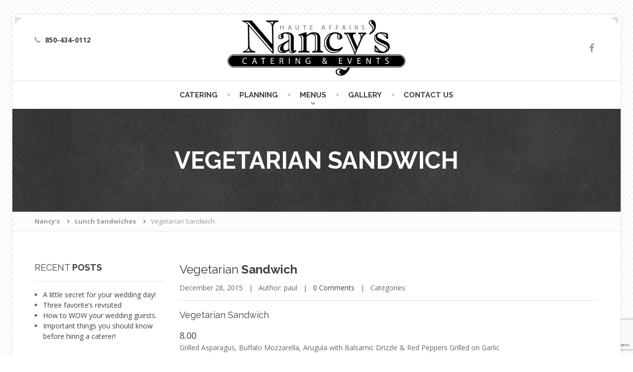

--- FILE ---
content_type: text/html; charset=UTF-8
request_url: https://www.nancyshauteaffairs.com/menu-item/vegetarian-sandwich/
body_size: 11818
content:
<!DOCTYPE html>
<html class="no-js" lang="en-US">
	<head>
		<meta charset="UTF-8" />
		<meta name="viewport" content="width=device-width, initial-scale=1.0" />
		
		<link rel="pingback" href="https://www.nancyshauteaffairs.com/xmlrpc.php" />

		<!-- W3TC-include-js-head -->
		<meta name='robots' content='index, follow, max-image-preview:large, max-snippet:-1, max-video-preview:-1' />

	<!-- This site is optimized with the Yoast SEO plugin v26.8 - https://yoast.com/product/yoast-seo-wordpress/ -->
	<title>Vegetarian Sandwich - Nancy&#039;s</title>
	<link rel="canonical" href="https://www.nancyshauteaffairs.com/menu-item/vegetarian-sandwich/" />
	<script type="application/ld+json" class="yoast-schema-graph">{"@context":"https://schema.org","@graph":[{"@type":"WebPage","@id":"https://www.nancyshauteaffairs.com/menu-item/vegetarian-sandwich/","url":"https://www.nancyshauteaffairs.com/menu-item/vegetarian-sandwich/","name":"Vegetarian Sandwich - Nancy&#039;s","isPartOf":{"@id":"https://www.nancyshauteaffairs.com/#website"},"datePublished":"2015-12-28T19:13:56+00:00","breadcrumb":{"@id":"https://www.nancyshauteaffairs.com/menu-item/vegetarian-sandwich/#breadcrumb"},"inLanguage":"en-US","potentialAction":[{"@type":"ReadAction","target":["https://www.nancyshauteaffairs.com/menu-item/vegetarian-sandwich/"]}]},{"@type":"BreadcrumbList","@id":"https://www.nancyshauteaffairs.com/menu-item/vegetarian-sandwich/#breadcrumb","itemListElement":[{"@type":"ListItem","position":1,"name":"Home","item":"https://www.nancyshauteaffairs.com/"},{"@type":"ListItem","position":2,"name":"Vegetarian Sandwich"}]},{"@type":"WebSite","@id":"https://www.nancyshauteaffairs.com/#website","url":"https://www.nancyshauteaffairs.com/","name":"Nancy&#039;s","description":"Catering &amp; Events","potentialAction":[{"@type":"SearchAction","target":{"@type":"EntryPoint","urlTemplate":"https://www.nancyshauteaffairs.com/?s={search_term_string}"},"query-input":{"@type":"PropertyValueSpecification","valueRequired":true,"valueName":"search_term_string"}}],"inLanguage":"en-US"}]}</script>
	<!-- / Yoast SEO plugin. -->


<link rel='dns-prefetch' href='//maps.google.com' />
<link rel='dns-prefetch' href='//www.google.com' />
<link rel='dns-prefetch' href='//fonts.googleapis.com' />
<link rel="alternate" type="application/rss+xml" title="Nancy&#039;s &raquo; Feed" href="https://www.nancyshauteaffairs.com/feed/" />
<link rel="alternate" type="application/rss+xml" title="Nancy&#039;s &raquo; Comments Feed" href="https://www.nancyshauteaffairs.com/comments/feed/" />
<link rel="alternate" title="oEmbed (JSON)" type="application/json+oembed" href="https://www.nancyshauteaffairs.com/wp-json/oembed/1.0/embed?url=https%3A%2F%2Fwww.nancyshauteaffairs.com%2Fmenu-item%2Fvegetarian-sandwich%2F" />
<link rel="alternate" title="oEmbed (XML)" type="text/xml+oembed" href="https://www.nancyshauteaffairs.com/wp-json/oembed/1.0/embed?url=https%3A%2F%2Fwww.nancyshauteaffairs.com%2Fmenu-item%2Fvegetarian-sandwich%2F&#038;format=xml" />
		<!-- This site uses the Google Analytics by MonsterInsights plugin v9.11.1 - Using Analytics tracking - https://www.monsterinsights.com/ -->
		<!-- Note: MonsterInsights is not currently configured on this site. The site owner needs to authenticate with Google Analytics in the MonsterInsights settings panel. -->
					<!-- No tracking code set -->
				<!-- / Google Analytics by MonsterInsights -->
		<style id='wp-img-auto-sizes-contain-inline-css' type='text/css'>
img:is([sizes=auto i],[sizes^="auto," i]){contain-intrinsic-size:3000px 1500px}
/*# sourceURL=wp-img-auto-sizes-contain-inline-css */
</style>
<style id='wp-emoji-styles-inline-css' type='text/css'>

	img.wp-smiley, img.emoji {
		display: inline !important;
		border: none !important;
		box-shadow: none !important;
		height: 1em !important;
		width: 1em !important;
		margin: 0 0.07em !important;
		vertical-align: -0.1em !important;
		background: none !important;
		padding: 0 !important;
	}
/*# sourceURL=wp-emoji-styles-inline-css */
</style>
<style id='wp-block-library-inline-css' type='text/css'>
:root{--wp-block-synced-color:#7a00df;--wp-block-synced-color--rgb:122,0,223;--wp-bound-block-color:var(--wp-block-synced-color);--wp-editor-canvas-background:#ddd;--wp-admin-theme-color:#007cba;--wp-admin-theme-color--rgb:0,124,186;--wp-admin-theme-color-darker-10:#006ba1;--wp-admin-theme-color-darker-10--rgb:0,107,160.5;--wp-admin-theme-color-darker-20:#005a87;--wp-admin-theme-color-darker-20--rgb:0,90,135;--wp-admin-border-width-focus:2px}@media (min-resolution:192dpi){:root{--wp-admin-border-width-focus:1.5px}}.wp-element-button{cursor:pointer}:root .has-very-light-gray-background-color{background-color:#eee}:root .has-very-dark-gray-background-color{background-color:#313131}:root .has-very-light-gray-color{color:#eee}:root .has-very-dark-gray-color{color:#313131}:root .has-vivid-green-cyan-to-vivid-cyan-blue-gradient-background{background:linear-gradient(135deg,#00d084,#0693e3)}:root .has-purple-crush-gradient-background{background:linear-gradient(135deg,#34e2e4,#4721fb 50%,#ab1dfe)}:root .has-hazy-dawn-gradient-background{background:linear-gradient(135deg,#faaca8,#dad0ec)}:root .has-subdued-olive-gradient-background{background:linear-gradient(135deg,#fafae1,#67a671)}:root .has-atomic-cream-gradient-background{background:linear-gradient(135deg,#fdd79a,#004a59)}:root .has-nightshade-gradient-background{background:linear-gradient(135deg,#330968,#31cdcf)}:root .has-midnight-gradient-background{background:linear-gradient(135deg,#020381,#2874fc)}:root{--wp--preset--font-size--normal:16px;--wp--preset--font-size--huge:42px}.has-regular-font-size{font-size:1em}.has-larger-font-size{font-size:2.625em}.has-normal-font-size{font-size:var(--wp--preset--font-size--normal)}.has-huge-font-size{font-size:var(--wp--preset--font-size--huge)}.has-text-align-center{text-align:center}.has-text-align-left{text-align:left}.has-text-align-right{text-align:right}.has-fit-text{white-space:nowrap!important}#end-resizable-editor-section{display:none}.aligncenter{clear:both}.items-justified-left{justify-content:flex-start}.items-justified-center{justify-content:center}.items-justified-right{justify-content:flex-end}.items-justified-space-between{justify-content:space-between}.screen-reader-text{border:0;clip-path:inset(50%);height:1px;margin:-1px;overflow:hidden;padding:0;position:absolute;width:1px;word-wrap:normal!important}.screen-reader-text:focus{background-color:#ddd;clip-path:none;color:#444;display:block;font-size:1em;height:auto;left:5px;line-height:normal;padding:15px 23px 14px;text-decoration:none;top:5px;width:auto;z-index:100000}html :where(.has-border-color){border-style:solid}html :where([style*=border-top-color]){border-top-style:solid}html :where([style*=border-right-color]){border-right-style:solid}html :where([style*=border-bottom-color]){border-bottom-style:solid}html :where([style*=border-left-color]){border-left-style:solid}html :where([style*=border-width]){border-style:solid}html :where([style*=border-top-width]){border-top-style:solid}html :where([style*=border-right-width]){border-right-style:solid}html :where([style*=border-bottom-width]){border-bottom-style:solid}html :where([style*=border-left-width]){border-left-style:solid}html :where(img[class*=wp-image-]){height:auto;max-width:100%}:where(figure){margin:0 0 1em}html :where(.is-position-sticky){--wp-admin--admin-bar--position-offset:var(--wp-admin--admin-bar--height,0px)}@media screen and (max-width:600px){html :where(.is-position-sticky){--wp-admin--admin-bar--position-offset:0px}}
/*wp_block_styles_on_demand_placeholder:6975e2ec56aac*/
/*# sourceURL=wp-block-library-inline-css */
</style>
<style id='classic-theme-styles-inline-css' type='text/css'>
/*! This file is auto-generated */
.wp-block-button__link{color:#fff;background-color:#32373c;border-radius:9999px;box-shadow:none;text-decoration:none;padding:calc(.667em + 2px) calc(1.333em + 2px);font-size:1.125em}.wp-block-file__button{background:#32373c;color:#fff;text-decoration:none}
/*# sourceURL=/wp-includes/css/classic-themes.min.css */
</style>
<link rel='stylesheet' id='app-banners-styles-css' href='https://www.nancyshauteaffairs.com/wp-content/plugins/appbanners/lib/smartbanner/jquery.smartbanner.min.css?ver=e052e5fdc656412ff5db51e0b4e51d66' type='text/css' media='all' />
<link rel='stylesheet' id='team-fontawsome-css-css' href='https://www.nancyshauteaffairs.com/wp-content/plugins/gts-meet-the-team/css/font-awesome.min.css?ver=e052e5fdc656412ff5db51e0b4e51d66' type='text/css' media='all' />
<link rel='stylesheet' id='team-preetyphoto-css-css' href='https://www.nancyshauteaffairs.com/wp-content/plugins/gts-meet-the-team/css/prettyPhoto.css?ver=e052e5fdc656412ff5db51e0b4e51d66' type='text/css' media='all' />
<link rel='stylesheet' id='rs-plugin-settings-css' href='https://www.nancyshauteaffairs.com/wp-content/plugins/revslider/rs-plugin/css/settings.css?rev=4.6.0&#038;ver=e052e5fdc656412ff5db51e0b4e51d66' type='text/css' media='all' />
<style id='rs-plugin-settings-inline-css' type='text/css'>
.tp-caption a{color:#ff7302;text-shadow:none;-webkit-transition:all 0.2s ease-out;-moz-transition:all 0.2s ease-out;-o-transition:all 0.2s ease-out;-ms-transition:all 0.2s ease-out}.tp-caption a:hover{color:#ffa902}
/*# sourceURL=rs-plugin-settings-inline-css */
</style>
<link rel='stylesheet' id='restaurant-google-fonts-css' href='https://fonts.googleapis.com/css?family=Open+Sans:400,700:latin|Raleway:400,700:latin' type='text/css' media='all' />
<link rel='stylesheet' id='restaurant-main-css' href='https://www.nancyshauteaffairs.com/wp-content/themes/restaurant/assets/stylesheets/main.css?ver=999999' type='text/css' media='all' />
<script type="text/javascript" src="https://www.nancyshauteaffairs.com/wp-includes/js/jquery/jquery.min.js?ver=3.7.1" id="jquery-core-js"></script>
<script type="text/javascript" src="https://www.nancyshauteaffairs.com/wp-includes/js/jquery/jquery-migrate.min.js?ver=3.4.1" id="jquery-migrate-js"></script>
<script type="text/javascript" src="https://www.nancyshauteaffairs.com/wp-content/plugins/gts-meet-the-team/js/jquery.easing.min.js?ver=e052e5fdc656412ff5db51e0b4e51d66" id="team-jquery-easing-support-js"></script>
<script type="text/javascript" src="https://www.nancyshauteaffairs.com/wp-content/plugins/gts-meet-the-team/js/jquery.mixitup.min.js?ver=e052e5fdc656412ff5db51e0b4e51d66" id="team-jquery-mixitup-support-js"></script>
<script type="text/javascript" src="https://www.nancyshauteaffairs.com/wp-content/plugins/gts-meet-the-team/js/jquery.prettyPhoto.js?ver=e052e5fdc656412ff5db51e0b4e51d66" id="team-jquery-preetyphoto-support-js"></script>
<script type="text/javascript" src="https://www.nancyshauteaffairs.com/wp-content/plugins/revslider/rs-plugin/js/jquery.themepunch.tools.min.js?rev=4.6.0&amp;ver=e052e5fdc656412ff5db51e0b4e51d66" id="tp-tools-js"></script>
<script type="text/javascript" src="https://www.nancyshauteaffairs.com/wp-content/plugins/revslider/rs-plugin/js/jquery.themepunch.revolution.min.js?rev=4.6.0&amp;ver=e052e5fdc656412ff5db51e0b4e51d66" id="revmin-js"></script>
<script type="text/javascript" src="https://www.nancyshauteaffairs.com/wp-content/themes/restaurant/assets/js/modernizr.custom.47047.js?ver=2.8.3" id="restaurant-modernizr-js"></script>
<link rel="https://api.w.org/" href="https://www.nancyshauteaffairs.com/wp-json/" /><link rel="alternate" title="JSON" type="application/json" href="https://www.nancyshauteaffairs.com/wp-json/wp/v2/fdm-menu-item/2415" /><link rel="EditURI" type="application/rsd+xml" title="RSD" href="https://www.nancyshauteaffairs.com/xmlrpc.php?rsd" />

<link rel='shortlink' href='https://www.nancyshauteaffairs.com/?p=2415' />
<meta name="apple-itunes-app" content="app-id=1237597172">
<meta name="google-play-app" content="app-id=com.zuppler.native.nancyscatering">
<meta name="author" content="Zuppler Tech Team">
<meta name="viewport" content="width=device-width, initial-scale=1.0">
	    	<script type="text/javascript">
	    	    var ajaxurl = 'https://www.nancyshauteaffairs.com/wp-admin/admin-ajax.php';
	    	</script>
		<script>
jQuery(function ($) {
		
		var filterList = {
		
			init: function () {
			
				// MixItUp plugin
				// http://mixitup.io
				$('#teamlist').mixitup({
					targetSelector: '.profile_filter_support',
					filterSelector: '.filter_team',
					effects: ['fade'],
					easing: 'snap',
					// call the hover effect
					onMixEnd: null
				});				
			
			},

		};
		
		// Run the show!
		filterList.init();
		
				
	//prettyPhoto
	$("a[rel^='prettyPhoto']").prettyPhoto({
	    animation_speed: 'slow', /* fast/slow/normal */
		autoplay_slideshow: false, /* true/false */
		opacity: 0.80, /* Value between 0 and 1 */
		show_title: false, /* true/false */
		allow_resize: true, 
		theme: 'pp_default', /* light_rounded / dark_rounded / light_square / dark_square / facebook */
	    social_tools: false
	});
	
	});	
</script>

<style>
	
			.team_intro{
		  padding-left: 125px !important;
		}
		
		#team_filters li span {
		color: #666666 !important;
	}
		
	#team_filters li span.active{
		-moz-border-radius: 0px;
		-webkit-border-radius: 0px;
		border-radius: 0px;
				background: #e95a44 !important;
						color:#FFFFFF !important;
			}
	
	
			.contact-row a, .contact-row a i{
			color: #E95A44;
		}
				.social-row a, .social-row a i{
			color: #21759B;
		}
	
</style>

        <script type="text/javascript">
            var jQueryMigrateHelperHasSentDowngrade = false;

			window.onerror = function( msg, url, line, col, error ) {
				// Break out early, do not processing if a downgrade reqeust was already sent.
				if ( jQueryMigrateHelperHasSentDowngrade ) {
					return true;
                }

				var xhr = new XMLHttpRequest();
				var nonce = 'c860524434';
				var jQueryFunctions = [
					'andSelf',
					'browser',
					'live',
					'boxModel',
					'support.boxModel',
					'size',
					'swap',
					'clean',
					'sub',
                ];
				var match_pattern = /\)\.(.+?) is not a function/;
                var erroredFunction = msg.match( match_pattern );

                // If there was no matching functions, do not try to downgrade.
                if ( null === erroredFunction || typeof erroredFunction !== 'object' || typeof erroredFunction[1] === "undefined" || -1 === jQueryFunctions.indexOf( erroredFunction[1] ) ) {
                    return true;
                }

                // Set that we've now attempted a downgrade request.
                jQueryMigrateHelperHasSentDowngrade = true;

				xhr.open( 'POST', 'https://www.nancyshauteaffairs.com/wp-admin/admin-ajax.php' );
				xhr.setRequestHeader( 'Content-Type', 'application/x-www-form-urlencoded' );
				xhr.onload = function () {
					var response,
                        reload = false;

					if ( 200 === xhr.status ) {
                        try {
                        	response = JSON.parse( xhr.response );

                        	reload = response.data.reload;
                        } catch ( e ) {
                        	reload = false;
                        }
                    }

					// Automatically reload the page if a deprecation caused an automatic downgrade, ensure visitors get the best possible experience.
					if ( reload ) {
						location.reload();
                    }
				};

				xhr.send( encodeURI( 'action=jquery-migrate-downgrade-version&_wpnonce=' + nonce ) );

				// Suppress error alerts in older browsers
				return true;
			}
        </script>

				<!--Customizer CSS-->
		<style type="text/css">

			/* Theme Color */

			.btn-theme,
			.btn-primary,
			#comments-submit-button,
			#wp-calendar caption,
			.navigation .menu > .menu-item:hover::before,
			.testimonials .carousel-indicators > li.active,
			.title-area, .woocommerce a.button, .woocommerce button.button, .woocommerce #searchsubmit, .woocommerce span.onsale, .woocommerce div.product form.cart .button, .woocommerce input.checkout-button.button.alt.wc-forward, .sidebar-item.widget_nav_menu .nav-pills > li.current-menu-item > a,
			.woocommerce .widget_product_categories ul a:hover,
			.woocommerce .widget_product_categories > ul > .current-cat > a {
				background-color: #403f3d;
			}

			.btn-theme,
			.btn-primary,
			#comments-submit-button,
			.sidebar-item.widget_nav_menu .nav-pills > li > a:hover, .woocommerce a.button, .woocommerce button.button, .woocommerce #searchsubmit, .woocommerce div.product form.cart .button, .woocommerce input.checkout-button.button.alt.wc-forward, .sidebar-item.widget_nav_menu .nav-pills > li.current-menu-item > a, .woocommerce .widget_product_categories ul a:hover,
			.woocommerce .widget_product_categories > ul > .current-cat > a {
				box-shadow:  0 0 0 2px #3a3937;
			}

			.btn-theme:hover,
			.btn-primary:hover,
			#comments-submit-button:hover,
			.sidebar-item.widget_nav_menu .nav-pills > li > a:hover, .woocommerce a.button:hover, .woocommerce button.button:hover, .woocommerce #searchsubmit:hover, .woocommerce div.product form.cart .button:hover, .woocommerce input.checkout-button.button.alt.wc-forward:hover, .sidebar-item.widget_nav_menu .nav-pills > li.current-menu-item > a:hover {
				background-color: #3a3937;
			}

			a,
			.header__title,
			.widget-title__primary,
			.widget-title,
			h1,
			h2,
			h3,
			h4,
			h5,
			h6,
			.sidebar-item.widget_nav_menu .nav-pills > li > a,
			.breadcrumbs-container a,
			.breadcrumbs-container .fa,
			.theme-clr,
			.comment-head .name > span,
			legend,
			.fdm-item-title,
			.fdm-item-price,
			.pagination .page-numbers.current,
			.woocommerce .widget_product_categories ul .children a:hover,
			.woocommerce .widget_product_categories ul .current-cat .children a,
			.woocommerce .widget_product_categories ul .children .current-cat a,
			.tp-caption a {
				color: #403f3d;
			}

			a:hover,
			.tp-caption a {
				color: #3a3937;
			}

			.testimonials .carousel-indicators > li {
				border-color: #403f3d;
			}

			/* Subtitles Color */

			.header__subtitle,
			.header__social a,
			.widget-title__secondary,
			.meta-info,
			.breadcrumbs-container,
			.comment-head .date,
			.widget-single-event__date,
			.widget-single-event__date a,
			.widget-single-event__date a:hover {
				color: #999996;
			}

			.header__social a:hover {
				color: #8a8a87;
			}

			#comments-submit-button,
			.sidebar-item.widget_nav_menu .nav-pills > li > a:hover {
				border-color: #999996;
			}

			.hentry__content a.btn,
			.textwidget a.btn {
				border-bottom-color: #999996;
			}

			/* Body Text Color */

			body,
			.fdm-item-content, .woocommerce .amount {
				color: #666664;
			}

			/* Box container bg color */

			.boxed-container {
				background-color: #ffffff;
			}

			/* slider bg color and opacity */
			.jumbotron .carousel-inner::before {
				background-color: rgba(0, 0, 0, 0.3);
			}

			/* Title Area Text Color */

			.title-area h1,
			.title-area h3 {
				color: #ffffff;
			}

			/* Footer Text/Links Color */
			.foot {
				background-color: #000000;
			}

			.foot::after {
				background-image: url('https://hipcreativehosting.com/nancy/wp-content/themes/restaurant/assets/images/footer.jpg');
				opacity: 0.2;
			}

			.foot,
			.foot h2, {
				color: #d5d5d5;
			}

			.foot a,
			.foot .nav a,
			.footer a {
				color: #ffffff;
			}

			.foot a:hover,
			.foot .nav a:hover,
			.footer a:hover {
				color: #d5d5d5;
			}

					.widget-title,
			.entry-heading,
			.title-area,
			.jumbotron .jumbotron__title,
			.navigation .menu > .menu-item > a,
			.opening-time h2,
			.product_list_widget a {
				text-transform: uppercase;
			}
		
			/* Custom CSS */

		.fa-envelope::before{
     display:none;
    
}
.header__social a:first-child{
     background: url('https://hipcreativehosting.com/nancy/wp-content/uploads/2015/02/unnamed.png');
    background-repeat:no-repeat;
}
		</style>
		<!--/Customizer CSS-->

		<!-- Fav icon -->
					<link rel="shortcut icon" href="https://www.nancyshauteaffairs.com/wp-content/themes/restaurant/assets/images/favicon.png">
		<link rel='prefetch' href='//web4.zuppler.com/common.js'/><link rel='prefetch' href='//web4.zuppler.com/order.js'/>		<style type="text/css" id="wp-custom-css">
			/*
You can add your own CSS here.

Click the help icon above to learn more.
*/

li.menu-item-3363 > a{    color: #ffffff;
background-color:#403f3d;
border: 1px solid #999996;
box-shadow: 0 0 0 2px #33322e;
-webkit-transition: background 0.1s;
transition: background 0.1s;
padding:12px 16px !important;
}

li.menu-item-3363 > a::before{bottom:0px !important;}

/*
#rev_slider_1_1_wrapper .zbtn1{padding:8px 30px !important; font-size:22px !important; text-transform:uppercase; font-family:"Open Sans", sans-serif;}
#rev_slider_1_1_wrapper .zbtn1:hover{text-decoration:none !important;}
*/

#pg-w58cfc18aa90c7-0 .panel-grid-cell{margin-top:25px;}		</style>
				<!-- W3TC-include-css -->
	</head>
	<!-- W3TC-include-js-body-start -->

	<body data-rsssl=1 class="wp-singular fdm-menu-item-template-default single single-fdm-menu-item postid-2415 wp-theme-restaurant boxed">
		<div class="push-pane">
		<button type="button" class="push-pane__open" data-toggle="collapse" data-target="#restaurant-navbar-collapse">
					<span class="sr-only">Toggle navigation</span>
					<span class="icon-bar"></span>
					<span class="icon-bar"></span>
					<span class="icon-bar"></span>
				</button>
			<div class="push-pane__nav">
				<h4 class="push-pane__title">Navigation</h4>
				<nav class="mobile-nav">
					<ul id="menu-main-menu" class="menu"><li id="menu-item-2689" class="menu-item menu-item-type-custom menu-item-object-custom menu-item-2689"><a href="https://nancyshauteaffairs.com/services/catering/">Catering</a></li>
<li id="menu-item-2690" class="menu-item menu-item-type-custom menu-item-object-custom menu-item-2690"><a href="https://nancyshauteaffairs.com/services/planning/">Planning</a></li>
<li id="menu-item-2207" class="menu-item menu-item-type-custom menu-item-object-custom menu-item-has-children menu-item-2207"><a href="#">Menus</a>
<ul class="sub-menu">
	<li id="menu-item-2671" class="menu-item menu-item-type-custom menu-item-object-custom menu-item-2671"><a target="_blank" href="https://www.nancyshauteaffairs.com/wp-content/uploads/2014/10/Nancys_Catering22.pdf">Catering</a></li>
	<li id="menu-item-3278" class="menu-item menu-item-type-custom menu-item-object-custom menu-item-3278"><a target="_blank" href="https://www.nancyshauteaffairs.com/wp-content/uploads/2014/10/Corp-Catering-Menu2-1.pdf">Corporate Catering</a></li>
</ul>
</li>
<li id="menu-item-4283" class="menu-item menu-item-type-custom menu-item-object-custom menu-item-4283"><a href="https://nancyshauteaffairs.com/gallery/nancys/">Gallery</a></li>
<li id="menu-item-1466" class="menu-item menu-item-type-post_type menu-item-object-page menu-item-1466"><a href="https://www.nancyshauteaffairs.com/contact-us/">Contact Us</a></li>
</ul>				</nav>
			</div>
			<div class="push-pane__content">

				<div class="boxed-container">
					<span class="corner-top-left"></span>
					<span class="corner-top-right"></span>
					<header class="header  js--header">
						<div class="container">
							<div class="row">
								<div class="col-xs-12  col-sm-6  col-sm-push-6  col-md-4  col-md-push-0">
									<div class="header__title">
                                        <a href="tel:+18504340112" title="Call Nancy's Catering & Events"><i class="fa fa-phone"></i> 850-434-0112</a>
										<!-- <p class="header__subtitle">Feel free to call us</p> -->
									</div>
								</div>
								<div class="col-xs-12  col-sm-6  col-sm-pull-6  col-md-4  col-md-pull-0">
									<div class="header__logo">
										<!-- Logo start -->
										<a href="https://www.nancyshauteaffairs.com">
																					<img src="https://nancyshauteaffairs.com/wp-content/uploads/2014/10/weblogo1.png" alt="Nancy&#039;s" />
																				</a>
										<!-- Logo end -->
									</div>
								</div>
								<div class="col-xs-12  col-md-4">
									<div class="header__social  clearfix">

									
									
									<a href="http://www.weddingwire.com/biz/nancys-haute-affairs-pensacola/400c036da63a3a4d.html" target="_blank" class="social__container"> <span class="fa  fa-lg  fa-envelope"></span></a>

									
									<a href="https://www.facebook.com/nhaffairs" target="_blank" class="social__container"> <span class="fa  fa-lg  fa-facebook"></span></a>

																		
									</div>
								</div>
							</div>
						</div>

						<div class="js-sticky-offset"></div>

						<nav class="navigation  hidden-xs  hidden-sm" role="navigation" id="restaurant-navbar-collapse">
							<div class="container">
																<ul id="menu-main-menu-1" class="menu"><li class="menu-item menu-item-type-custom menu-item-object-custom menu-item-2689"><a href="https://nancyshauteaffairs.com/services/catering/">Catering</a></li>
<li class="menu-item menu-item-type-custom menu-item-object-custom menu-item-2690"><a href="https://nancyshauteaffairs.com/services/planning/">Planning</a></li>
<li class="menu-item menu-item-type-custom menu-item-object-custom menu-item-has-children menu-item-2207"><a href="#">Menus</a>
<ul class="sub-menu">
	<li class="menu-item menu-item-type-custom menu-item-object-custom menu-item-2671"><a target="_blank" href="https://www.nancyshauteaffairs.com/wp-content/uploads/2014/10/Nancys_Catering22.pdf">Catering</a></li>
	<li class="menu-item menu-item-type-custom menu-item-object-custom menu-item-3278"><a target="_blank" href="https://www.nancyshauteaffairs.com/wp-content/uploads/2014/10/Corp-Catering-Menu2-1.pdf">Corporate Catering</a></li>
</ul>
</li>
<li class="menu-item menu-item-type-custom menu-item-object-custom menu-item-4283"><a href="https://nancyshauteaffairs.com/gallery/nancys/">Gallery</a></li>
<li class="menu-item menu-item-type-post_type menu-item-object-page menu-item-1466"><a href="https://www.nancyshauteaffairs.com/contact-us/">Contact Us</a></li>
</ul>							</div>
						</nav>

					</header>
<div class="title-area">

	<div class="container">
				<h1>Vegetarian Sandwich</h1>

		
	</div>
</div><div class="breadcrumbs-container">
	<div class="container">
		<span property="itemListElement" typeof="ListItem"><a property="item" typeof="WebPage" title="Go to Nancy&#039;s." href="https://www.nancyshauteaffairs.com" class="home" ><span property="name">Nancy&#039;s</span></a><meta property="position" content="1"></span><span class="fa  fa-angle-right"></span><span property="itemListElement" typeof="ListItem"><a property="item" typeof="WebPage" title="Go to the Lunch Sandwiches Menu Section archives." href="https://www.nancyshauteaffairs.com/fdm-menu-section/lunch-sandwiches/?post_type=fdm-menu-item" class="taxonomy fdm-menu-section" ><span property="name">Lunch Sandwiches</span></a><meta property="position" content="2"></span><span class="fa  fa-angle-right"></span><span property="itemListElement" typeof="ListItem"><span property="name" class="post post-fdm-menu-item current-item">Vegetarian Sandwich</span><meta property="url" content="https://www.nancyshauteaffairs.com/menu-item/vegetarian-sandwich/"><meta property="position" content="3"></span>	</div>
</div>
<div class="container">
	<div class="row">
		<div class="col-xs-12  col-md-9  col-md-push-3" role="main">

			
			<article class="post-inner post-2415 fdm-menu-item type-fdm-menu-item status-publish hentry fdm-menu-section-lunch-sandwiches">
								<h1><span class="light">Vegetarian</span> Sandwich</h1>
				<div class="meta-data">
					<time datetime="2015-12-28T19:13:56-05:00" class="meta-data__date">December 28, 2015  &nbsp; | &nbsp;</time>
					<span class="meta-data__author">Author: paul &nbsp; | &nbsp;</span>
					<span class="meta-data__comments"><a href="https://www.nancyshauteaffairs.com/menu-item/vegetarian-sandwich/#respond">0 Comments</a> &nbsp; | &nbsp;</span>
					<span class="meta-data__categories">Categories: 				</div>

				<div class="hentry__content">
					<style>.fdm-section-header p { display: none; }.fdm-item-title, .fdm-item-image { cursor: pointer; }</style><div id="fdm-menu-1" class="fdm-menu fdm-menu-item">

		<div class="fdm-item fdm-item-ajax-open fdm-item-has-price">
	
		
		<div class="fdm-item-panel" data-price="8.00">

			<div class="fdm-item-non-image-container">
<p class="fdm-item-title">Vegetarian Sandwich</p><div class="fdm-item-price-wrapper" data-min_price='1000000' data-max_price='0'>
			<div class="fdm-item-price">8.00</div>
	</div>
<div class="fdm-item-content">
	<p>Grilled Asparagus, Buffalo Mozzarella, Arugula with Balsamic Drizzle &amp; Red Peppers Grilled on Garlic</p>
</div>
</div>
			<div class="clearfix"></div>
		</div>

		
		</div>
	

</div>
				</div>

				<!-- Multi Page in One Post -->
								<div class="divide-line">
					<div class="icon icons-divider-0"></div>
				</div>
				<div id="comments">
	
	Comments for this post are closed.
	</div>			</article>

					</div>

					<div class="col-xs-12  col-md-3  col-md-pull-9">
				<div class="sidebar  push-down-30">
					
		<div id="recent-posts-2" class="sidebar-item widget_recent_entries">
		<h2 class="widget-title"><span class="light">Recent</span> Posts</h2>
		<ul>
											<li>
					<a href="https://www.nancyshauteaffairs.com/time-line-what-really-needs-to-happen-when/">A little secret for your wedding day!</a>
									</li>
											<li>
					<a href="https://www.nancyshauteaffairs.com/invitations-how-to-choose-yours/">Three favorite’s revisited</a>
									</li>
											<li>
					<a href="https://www.nancyshauteaffairs.com/how-to-make-your-wedding-special-and-wow-your-guest/">How to WOW your wedding guests.</a>
									</li>
											<li>
					<a href="https://www.nancyshauteaffairs.com/important-things-you-should-know-before-choosing-a-caterer/">Important things you should know before hiring a caterer!</a>
									</li>
					</ul>

		</div><div id="search-2" class="sidebar-item widget_search"><h2 class="widget-title"><span class="light">SEARCH</span> BLOG</h2><form role="search" method="get" id="searchform" action="https://www.nancyshauteaffairs.com/" class="form">
	<div class="input-append">
		<input name="s" class="search-width" id="appendedInputButton" type="search" value="" />
		<button class="btn btn-theme" type="submit">Go</button>
	</div>
</form></div><div id="archives-2" class="sidebar-item widget_archive"><h2 class="widget-title">Archives</h2>
			<ul>
					<li><a href='https://www.nancyshauteaffairs.com/2014/11/'>November 2014</a></li>
			</ul>

			</div>				</div>
			</div>
		
	</div>
</div>


					<div class="foot">
						<div class="container">
							<div class="row">

								<div class="col-xs-12  col-md-4  widget--footer"><div class="widget_restaurant_footer_facebook">				<h2 class="widget-title">Facebook</h2>
				<div class="iframe-like-box">
					<iframe src="https://www.facebook.com/plugins/likebox.php?colorscheme=light&stream=false&show_border=false&header=false&show_faces=true&width=263&height=290&href=https%3A%2F%2Fwww.facebook.com%2Fnhaffairs" frameborder="0"></iframe>
				</div>

				<style type="text/css">
					.iframe-like-box > iframe { min-height: 290px; background-color: #0a0a0a; max-width: 100%; }
				</style>

			</div></div><div class="col-xs-12  col-md-4  widget--footer"><div class="widget_text"><h2 class="widget-title"><span class="light">Contact</span> Us</h2>			<div class="textwidget"><p>
Phone:<a href="tel:8504340112">850-434-0112</a><br />
Fax:<a href="tel:8504709745">850-470-9745</a><br />
Mailto:<a href="mailto:info@nancyscateringandevents.com">info@nancyscateringandevents.com</a><br />
<br />
Address: 3206 E. De Soto Street, Pensacola, Florida 32503<br />
<center> <a href="https://www.google.com/maps/place/3206+E+De+Soto+St,+Pensacola,+FL+32503/@30.4324277,-87.2124279,14z/data=!4m19!1m13!4m12!1m4!2m2!1d-87.2120588!2d30.4406766!4e1!1m6!1m2!1s0x8890c121ecfc0a89:0x569a3860e2da08f2!2s3206+E+De+Soto+St,+Pensacola,+FL+32503!2m2!1d-87.1780542!2d30.427193!3m4!1s0x8890c121ecfc0a89:0x569a3860e2da08f2!8m2!3d30.427193!4d-87.1780542="_blank">Get Directions</a></p>
</div>
		</div></div>
							</div><!-- /row -->
						</div><!-- /container -->
					</div><!-- /foot -->

					<footer class="footer">
						<a href="#" id="to-the-top" class="btn  btn-theme">
							<span class="fa  fa-angle-up  fa-2x"></span>
						</a>
						<div class="container">
							<div class="footer__left">
								Copyright 2015							</div>
							<div class="footer__right">
								Copyright  Nancys 2015							</div>
						</div>
					</footer>

				</div><!-- .boxed-container -->

		<!-- push-pane-end -->
			</div>
		</div>
		<!-- push-pane-end -->

	<!-- Google Tag Manager (noscript) -->
<noscript><iframe src="https://www.googletagmanager.com/ns.html?id=GTM-MJCFNK3"
height="0" width="0" style="display:none;visibility:hidden"></iframe></noscript>
<!-- End Google Tag Manager (noscript) -->
	<script type="speculationrules">
{"prefetch":[{"source":"document","where":{"and":[{"href_matches":"/*"},{"not":{"href_matches":["/wp-*.php","/wp-admin/*","/wp-content/uploads/*","/wp-content/*","/wp-content/plugins/*","/wp-content/themes/restaurant/*","/*\\?(.+)"]}},{"not":{"selector_matches":"a[rel~=\"nofollow\"]"}},{"not":{"selector_matches":".no-prefetch, .no-prefetch a"}}]},"eagerness":"conservative"}]}
</script>
<script type="text/javascript" src="https://www.nancyshauteaffairs.com/wp-content/plugins/appbanners/lib/smartbanner/jquery.smartbanner.min.js?ver=e052e5fdc656412ff5db51e0b4e51d66" id="app-banners-scripts-js"></script>
<script type="text/javascript" id="app-banners-custom-scripts-js-extra">
/* <![CDATA[ */
var appBannersConfig = {"title":"Nancy's Catering & Events","author":"Zuppler Tech Team","price":"FREE","appStoreLanguage":"US","inAppStore":"On the App Store","inGooglePlay":"In Google Play","inAmazonAppStore":"In the Amazon Appstore","inWindowsStore":"In the Windows Store","GooglePlayParams":null,"icon":"","iconGloss":"","url":"","button":"","scale":"auto","speedIn":"300","speedOut":"400","daysHidden":"2","daysReminder":"15","force":null,"hideOnInstall":"1","layer":"","iOSUniversalApp":"1","appendToSelector":"body","printViewPort":"1","pushSelector":"html"};
//# sourceURL=app-banners-custom-scripts-js-extra
/* ]]> */
</script>
<script type="text/javascript" src="https://www.nancyshauteaffairs.com/wp-content/plugins/appbanners/js/config.min.js?ver=e052e5fdc656412ff5db51e0b4e51d66" id="app-banners-custom-scripts-js"></script>
<script type="text/javascript" src="https://maps.google.com/maps/api/js?sensor=false" id="restaurant-gmaps-js"></script>
<script type="text/javascript" src="https://www.nancyshauteaffairs.com/wp-includes/js/underscore.min.js?ver=1.13.7" id="underscore-js"></script>
<script type="text/javascript" id="restaurant-main-js-extra">
/* <![CDATA[ */
var RestaurantVars = {"gmapsLocations":[{"title":"Nancy&#039;s","locationlatlng":"30.427057, -87.178451","custompinimage":""}],"latLng":"30.427057, -87.178451","mapType":"ROADMAP","mapStyle":"[{\"featureType\":\"landscape\",\"stylers\":[{\"saturation\":-100},{\"lightness\":65},{\"visibility\":\"on\"}]},{\"featureType\":\"poi\",\"stylers\":[{\"saturation\":-100},{\"lightness\":51},{\"visibility\":\"simplified\"}]},{\"featureType\":\"road.highway\",\"stylers\":[{\"saturation\":-100},{\"visibility\":\"simplified\"}]},{\"featureType\":\"road.arterial\",\"stylers\":[{\"saturation\":-100},{\"lightness\":30},{\"visibility\":\"on\"}]},{\"featureType\":\"road.local\",\"stylers\":[{\"saturation\":-100},{\"lightness\":40},{\"visibility\":\"on\"}]},{\"featureType\":\"transit\",\"stylers\":[{\"saturation\":-100},{\"visibility\":\"simplified\"}]},{\"featureType\":\"administrative.province\",\"stylers\":[{\"visibility\":\"off\"}]},{\"featureType\":\"water\",\"elementType\":\"labels\",\"stylers\":[{\"visibility\":\"on\"},{\"lightness\":-25},{\"saturation\":-100}]},{\"featureType\":\"water\",\"elementType\":\"geometry\",\"stylers\":[{\"hue\":\"#ffff00\"},{\"lightness\":-25},{\"saturation\":-97}]}]","zoomLevel":"13","carouselInterval":"5000","pathToTheme":"https://www.nancyshauteaffairs.com/wp-content/themes/restaurant","stickyNavbar":"","imgRatio":"3.3818"};
//# sourceURL=restaurant-main-js-extra
/* ]]> */
</script>
<script type="text/javascript" src="https://www.nancyshauteaffairs.com/wp-content/themes/restaurant/assets/js/main.min.js?ver=999999" id="restaurant-main-js"></script>
<script type="text/javascript" id="gforms_recaptcha_recaptcha-js-extra">
/* <![CDATA[ */
var gforms_recaptcha_recaptcha_strings = {"nonce":"1e92a2a666","disconnect":"Disconnecting","change_connection_type":"Resetting","spinner":"https://www.nancyshauteaffairs.com/wp-content/plugins/gravityforms/images/spinner.svg","connection_type":"classic","disable_badge":"","change_connection_type_title":"Change Connection Type","change_connection_type_message":"Changing the connection type will delete your current settings.  Do you want to proceed?","disconnect_title":"Disconnect","disconnect_message":"Disconnecting from reCAPTCHA will delete your current settings.  Do you want to proceed?","site_key":"6LdVOxMpAAAAAB2xD-WB90q2qfsnb8-3xXJHhXxd"};
//# sourceURL=gforms_recaptcha_recaptcha-js-extra
/* ]]> */
</script>
<script type="text/javascript" src="https://www.google.com/recaptcha/api.js?render=6LdVOxMpAAAAAB2xD-WB90q2qfsnb8-3xXJHhXxd&amp;ver=2.1.0" id="gforms_recaptcha_recaptcha-js" defer="defer" data-wp-strategy="defer"></script>
<script type="text/javascript" src="https://www.nancyshauteaffairs.com/wp-content/plugins/gravityformsrecaptcha/js/frontend.min.js?ver=2.1.0" id="gforms_recaptcha_frontend-js" defer="defer" data-wp-strategy="defer"></script>
<script type="text/javascript" src="https://www.nancyshauteaffairs.com/wp-content/plugins/food-and-drink-menu/assets/js/base.js?ver=2.5.0" id="fdm-js-base-js"></script>
<script id="wp-emoji-settings" type="application/json">
{"baseUrl":"https://s.w.org/images/core/emoji/17.0.2/72x72/","ext":".png","svgUrl":"https://s.w.org/images/core/emoji/17.0.2/svg/","svgExt":".svg","source":{"concatemoji":"https://www.nancyshauteaffairs.com/wp-includes/js/wp-emoji-release.min.js?ver=e052e5fdc656412ff5db51e0b4e51d66"}}
</script>
<script type="module">
/* <![CDATA[ */
/*! This file is auto-generated */
const a=JSON.parse(document.getElementById("wp-emoji-settings").textContent),o=(window._wpemojiSettings=a,"wpEmojiSettingsSupports"),s=["flag","emoji"];function i(e){try{var t={supportTests:e,timestamp:(new Date).valueOf()};sessionStorage.setItem(o,JSON.stringify(t))}catch(e){}}function c(e,t,n){e.clearRect(0,0,e.canvas.width,e.canvas.height),e.fillText(t,0,0);t=new Uint32Array(e.getImageData(0,0,e.canvas.width,e.canvas.height).data);e.clearRect(0,0,e.canvas.width,e.canvas.height),e.fillText(n,0,0);const a=new Uint32Array(e.getImageData(0,0,e.canvas.width,e.canvas.height).data);return t.every((e,t)=>e===a[t])}function p(e,t){e.clearRect(0,0,e.canvas.width,e.canvas.height),e.fillText(t,0,0);var n=e.getImageData(16,16,1,1);for(let e=0;e<n.data.length;e++)if(0!==n.data[e])return!1;return!0}function u(e,t,n,a){switch(t){case"flag":return n(e,"\ud83c\udff3\ufe0f\u200d\u26a7\ufe0f","\ud83c\udff3\ufe0f\u200b\u26a7\ufe0f")?!1:!n(e,"\ud83c\udde8\ud83c\uddf6","\ud83c\udde8\u200b\ud83c\uddf6")&&!n(e,"\ud83c\udff4\udb40\udc67\udb40\udc62\udb40\udc65\udb40\udc6e\udb40\udc67\udb40\udc7f","\ud83c\udff4\u200b\udb40\udc67\u200b\udb40\udc62\u200b\udb40\udc65\u200b\udb40\udc6e\u200b\udb40\udc67\u200b\udb40\udc7f");case"emoji":return!a(e,"\ud83e\u1fac8")}return!1}function f(e,t,n,a){let r;const o=(r="undefined"!=typeof WorkerGlobalScope&&self instanceof WorkerGlobalScope?new OffscreenCanvas(300,150):document.createElement("canvas")).getContext("2d",{willReadFrequently:!0}),s=(o.textBaseline="top",o.font="600 32px Arial",{});return e.forEach(e=>{s[e]=t(o,e,n,a)}),s}function r(e){var t=document.createElement("script");t.src=e,t.defer=!0,document.head.appendChild(t)}a.supports={everything:!0,everythingExceptFlag:!0},new Promise(t=>{let n=function(){try{var e=JSON.parse(sessionStorage.getItem(o));if("object"==typeof e&&"number"==typeof e.timestamp&&(new Date).valueOf()<e.timestamp+604800&&"object"==typeof e.supportTests)return e.supportTests}catch(e){}return null}();if(!n){if("undefined"!=typeof Worker&&"undefined"!=typeof OffscreenCanvas&&"undefined"!=typeof URL&&URL.createObjectURL&&"undefined"!=typeof Blob)try{var e="postMessage("+f.toString()+"("+[JSON.stringify(s),u.toString(),c.toString(),p.toString()].join(",")+"));",a=new Blob([e],{type:"text/javascript"});const r=new Worker(URL.createObjectURL(a),{name:"wpTestEmojiSupports"});return void(r.onmessage=e=>{i(n=e.data),r.terminate(),t(n)})}catch(e){}i(n=f(s,u,c,p))}t(n)}).then(e=>{for(const n in e)a.supports[n]=e[n],a.supports.everything=a.supports.everything&&a.supports[n],"flag"!==n&&(a.supports.everythingExceptFlag=a.supports.everythingExceptFlag&&a.supports[n]);var t;a.supports.everythingExceptFlag=a.supports.everythingExceptFlag&&!a.supports.flag,a.supports.everything||((t=a.source||{}).concatemoji?r(t.concatemoji):t.wpemoji&&t.twemoji&&(r(t.twemoji),r(t.wpemoji)))});
//# sourceURL=https://www.nancyshauteaffairs.com/wp-includes/js/wp-emoji-loader.min.js
/* ]]> */
</script>
	<!-- W3TC-include-js-body-end -->
	</body>
</html>

--- FILE ---
content_type: text/html; charset=utf-8
request_url: https://www.google.com/recaptcha/api2/anchor?ar=1&k=6LdVOxMpAAAAAB2xD-WB90q2qfsnb8-3xXJHhXxd&co=aHR0cHM6Ly93d3cubmFuY3lzaGF1dGVhZmZhaXJzLmNvbTo0NDM.&hl=en&v=PoyoqOPhxBO7pBk68S4YbpHZ&size=invisible&anchor-ms=20000&execute-ms=30000&cb=xeitkov2l0c1
body_size: 48861
content:
<!DOCTYPE HTML><html dir="ltr" lang="en"><head><meta http-equiv="Content-Type" content="text/html; charset=UTF-8">
<meta http-equiv="X-UA-Compatible" content="IE=edge">
<title>reCAPTCHA</title>
<style type="text/css">
/* cyrillic-ext */
@font-face {
  font-family: 'Roboto';
  font-style: normal;
  font-weight: 400;
  font-stretch: 100%;
  src: url(//fonts.gstatic.com/s/roboto/v48/KFO7CnqEu92Fr1ME7kSn66aGLdTylUAMa3GUBHMdazTgWw.woff2) format('woff2');
  unicode-range: U+0460-052F, U+1C80-1C8A, U+20B4, U+2DE0-2DFF, U+A640-A69F, U+FE2E-FE2F;
}
/* cyrillic */
@font-face {
  font-family: 'Roboto';
  font-style: normal;
  font-weight: 400;
  font-stretch: 100%;
  src: url(//fonts.gstatic.com/s/roboto/v48/KFO7CnqEu92Fr1ME7kSn66aGLdTylUAMa3iUBHMdazTgWw.woff2) format('woff2');
  unicode-range: U+0301, U+0400-045F, U+0490-0491, U+04B0-04B1, U+2116;
}
/* greek-ext */
@font-face {
  font-family: 'Roboto';
  font-style: normal;
  font-weight: 400;
  font-stretch: 100%;
  src: url(//fonts.gstatic.com/s/roboto/v48/KFO7CnqEu92Fr1ME7kSn66aGLdTylUAMa3CUBHMdazTgWw.woff2) format('woff2');
  unicode-range: U+1F00-1FFF;
}
/* greek */
@font-face {
  font-family: 'Roboto';
  font-style: normal;
  font-weight: 400;
  font-stretch: 100%;
  src: url(//fonts.gstatic.com/s/roboto/v48/KFO7CnqEu92Fr1ME7kSn66aGLdTylUAMa3-UBHMdazTgWw.woff2) format('woff2');
  unicode-range: U+0370-0377, U+037A-037F, U+0384-038A, U+038C, U+038E-03A1, U+03A3-03FF;
}
/* math */
@font-face {
  font-family: 'Roboto';
  font-style: normal;
  font-weight: 400;
  font-stretch: 100%;
  src: url(//fonts.gstatic.com/s/roboto/v48/KFO7CnqEu92Fr1ME7kSn66aGLdTylUAMawCUBHMdazTgWw.woff2) format('woff2');
  unicode-range: U+0302-0303, U+0305, U+0307-0308, U+0310, U+0312, U+0315, U+031A, U+0326-0327, U+032C, U+032F-0330, U+0332-0333, U+0338, U+033A, U+0346, U+034D, U+0391-03A1, U+03A3-03A9, U+03B1-03C9, U+03D1, U+03D5-03D6, U+03F0-03F1, U+03F4-03F5, U+2016-2017, U+2034-2038, U+203C, U+2040, U+2043, U+2047, U+2050, U+2057, U+205F, U+2070-2071, U+2074-208E, U+2090-209C, U+20D0-20DC, U+20E1, U+20E5-20EF, U+2100-2112, U+2114-2115, U+2117-2121, U+2123-214F, U+2190, U+2192, U+2194-21AE, U+21B0-21E5, U+21F1-21F2, U+21F4-2211, U+2213-2214, U+2216-22FF, U+2308-230B, U+2310, U+2319, U+231C-2321, U+2336-237A, U+237C, U+2395, U+239B-23B7, U+23D0, U+23DC-23E1, U+2474-2475, U+25AF, U+25B3, U+25B7, U+25BD, U+25C1, U+25CA, U+25CC, U+25FB, U+266D-266F, U+27C0-27FF, U+2900-2AFF, U+2B0E-2B11, U+2B30-2B4C, U+2BFE, U+3030, U+FF5B, U+FF5D, U+1D400-1D7FF, U+1EE00-1EEFF;
}
/* symbols */
@font-face {
  font-family: 'Roboto';
  font-style: normal;
  font-weight: 400;
  font-stretch: 100%;
  src: url(//fonts.gstatic.com/s/roboto/v48/KFO7CnqEu92Fr1ME7kSn66aGLdTylUAMaxKUBHMdazTgWw.woff2) format('woff2');
  unicode-range: U+0001-000C, U+000E-001F, U+007F-009F, U+20DD-20E0, U+20E2-20E4, U+2150-218F, U+2190, U+2192, U+2194-2199, U+21AF, U+21E6-21F0, U+21F3, U+2218-2219, U+2299, U+22C4-22C6, U+2300-243F, U+2440-244A, U+2460-24FF, U+25A0-27BF, U+2800-28FF, U+2921-2922, U+2981, U+29BF, U+29EB, U+2B00-2BFF, U+4DC0-4DFF, U+FFF9-FFFB, U+10140-1018E, U+10190-1019C, U+101A0, U+101D0-101FD, U+102E0-102FB, U+10E60-10E7E, U+1D2C0-1D2D3, U+1D2E0-1D37F, U+1F000-1F0FF, U+1F100-1F1AD, U+1F1E6-1F1FF, U+1F30D-1F30F, U+1F315, U+1F31C, U+1F31E, U+1F320-1F32C, U+1F336, U+1F378, U+1F37D, U+1F382, U+1F393-1F39F, U+1F3A7-1F3A8, U+1F3AC-1F3AF, U+1F3C2, U+1F3C4-1F3C6, U+1F3CA-1F3CE, U+1F3D4-1F3E0, U+1F3ED, U+1F3F1-1F3F3, U+1F3F5-1F3F7, U+1F408, U+1F415, U+1F41F, U+1F426, U+1F43F, U+1F441-1F442, U+1F444, U+1F446-1F449, U+1F44C-1F44E, U+1F453, U+1F46A, U+1F47D, U+1F4A3, U+1F4B0, U+1F4B3, U+1F4B9, U+1F4BB, U+1F4BF, U+1F4C8-1F4CB, U+1F4D6, U+1F4DA, U+1F4DF, U+1F4E3-1F4E6, U+1F4EA-1F4ED, U+1F4F7, U+1F4F9-1F4FB, U+1F4FD-1F4FE, U+1F503, U+1F507-1F50B, U+1F50D, U+1F512-1F513, U+1F53E-1F54A, U+1F54F-1F5FA, U+1F610, U+1F650-1F67F, U+1F687, U+1F68D, U+1F691, U+1F694, U+1F698, U+1F6AD, U+1F6B2, U+1F6B9-1F6BA, U+1F6BC, U+1F6C6-1F6CF, U+1F6D3-1F6D7, U+1F6E0-1F6EA, U+1F6F0-1F6F3, U+1F6F7-1F6FC, U+1F700-1F7FF, U+1F800-1F80B, U+1F810-1F847, U+1F850-1F859, U+1F860-1F887, U+1F890-1F8AD, U+1F8B0-1F8BB, U+1F8C0-1F8C1, U+1F900-1F90B, U+1F93B, U+1F946, U+1F984, U+1F996, U+1F9E9, U+1FA00-1FA6F, U+1FA70-1FA7C, U+1FA80-1FA89, U+1FA8F-1FAC6, U+1FACE-1FADC, U+1FADF-1FAE9, U+1FAF0-1FAF8, U+1FB00-1FBFF;
}
/* vietnamese */
@font-face {
  font-family: 'Roboto';
  font-style: normal;
  font-weight: 400;
  font-stretch: 100%;
  src: url(//fonts.gstatic.com/s/roboto/v48/KFO7CnqEu92Fr1ME7kSn66aGLdTylUAMa3OUBHMdazTgWw.woff2) format('woff2');
  unicode-range: U+0102-0103, U+0110-0111, U+0128-0129, U+0168-0169, U+01A0-01A1, U+01AF-01B0, U+0300-0301, U+0303-0304, U+0308-0309, U+0323, U+0329, U+1EA0-1EF9, U+20AB;
}
/* latin-ext */
@font-face {
  font-family: 'Roboto';
  font-style: normal;
  font-weight: 400;
  font-stretch: 100%;
  src: url(//fonts.gstatic.com/s/roboto/v48/KFO7CnqEu92Fr1ME7kSn66aGLdTylUAMa3KUBHMdazTgWw.woff2) format('woff2');
  unicode-range: U+0100-02BA, U+02BD-02C5, U+02C7-02CC, U+02CE-02D7, U+02DD-02FF, U+0304, U+0308, U+0329, U+1D00-1DBF, U+1E00-1E9F, U+1EF2-1EFF, U+2020, U+20A0-20AB, U+20AD-20C0, U+2113, U+2C60-2C7F, U+A720-A7FF;
}
/* latin */
@font-face {
  font-family: 'Roboto';
  font-style: normal;
  font-weight: 400;
  font-stretch: 100%;
  src: url(//fonts.gstatic.com/s/roboto/v48/KFO7CnqEu92Fr1ME7kSn66aGLdTylUAMa3yUBHMdazQ.woff2) format('woff2');
  unicode-range: U+0000-00FF, U+0131, U+0152-0153, U+02BB-02BC, U+02C6, U+02DA, U+02DC, U+0304, U+0308, U+0329, U+2000-206F, U+20AC, U+2122, U+2191, U+2193, U+2212, U+2215, U+FEFF, U+FFFD;
}
/* cyrillic-ext */
@font-face {
  font-family: 'Roboto';
  font-style: normal;
  font-weight: 500;
  font-stretch: 100%;
  src: url(//fonts.gstatic.com/s/roboto/v48/KFO7CnqEu92Fr1ME7kSn66aGLdTylUAMa3GUBHMdazTgWw.woff2) format('woff2');
  unicode-range: U+0460-052F, U+1C80-1C8A, U+20B4, U+2DE0-2DFF, U+A640-A69F, U+FE2E-FE2F;
}
/* cyrillic */
@font-face {
  font-family: 'Roboto';
  font-style: normal;
  font-weight: 500;
  font-stretch: 100%;
  src: url(//fonts.gstatic.com/s/roboto/v48/KFO7CnqEu92Fr1ME7kSn66aGLdTylUAMa3iUBHMdazTgWw.woff2) format('woff2');
  unicode-range: U+0301, U+0400-045F, U+0490-0491, U+04B0-04B1, U+2116;
}
/* greek-ext */
@font-face {
  font-family: 'Roboto';
  font-style: normal;
  font-weight: 500;
  font-stretch: 100%;
  src: url(//fonts.gstatic.com/s/roboto/v48/KFO7CnqEu92Fr1ME7kSn66aGLdTylUAMa3CUBHMdazTgWw.woff2) format('woff2');
  unicode-range: U+1F00-1FFF;
}
/* greek */
@font-face {
  font-family: 'Roboto';
  font-style: normal;
  font-weight: 500;
  font-stretch: 100%;
  src: url(//fonts.gstatic.com/s/roboto/v48/KFO7CnqEu92Fr1ME7kSn66aGLdTylUAMa3-UBHMdazTgWw.woff2) format('woff2');
  unicode-range: U+0370-0377, U+037A-037F, U+0384-038A, U+038C, U+038E-03A1, U+03A3-03FF;
}
/* math */
@font-face {
  font-family: 'Roboto';
  font-style: normal;
  font-weight: 500;
  font-stretch: 100%;
  src: url(//fonts.gstatic.com/s/roboto/v48/KFO7CnqEu92Fr1ME7kSn66aGLdTylUAMawCUBHMdazTgWw.woff2) format('woff2');
  unicode-range: U+0302-0303, U+0305, U+0307-0308, U+0310, U+0312, U+0315, U+031A, U+0326-0327, U+032C, U+032F-0330, U+0332-0333, U+0338, U+033A, U+0346, U+034D, U+0391-03A1, U+03A3-03A9, U+03B1-03C9, U+03D1, U+03D5-03D6, U+03F0-03F1, U+03F4-03F5, U+2016-2017, U+2034-2038, U+203C, U+2040, U+2043, U+2047, U+2050, U+2057, U+205F, U+2070-2071, U+2074-208E, U+2090-209C, U+20D0-20DC, U+20E1, U+20E5-20EF, U+2100-2112, U+2114-2115, U+2117-2121, U+2123-214F, U+2190, U+2192, U+2194-21AE, U+21B0-21E5, U+21F1-21F2, U+21F4-2211, U+2213-2214, U+2216-22FF, U+2308-230B, U+2310, U+2319, U+231C-2321, U+2336-237A, U+237C, U+2395, U+239B-23B7, U+23D0, U+23DC-23E1, U+2474-2475, U+25AF, U+25B3, U+25B7, U+25BD, U+25C1, U+25CA, U+25CC, U+25FB, U+266D-266F, U+27C0-27FF, U+2900-2AFF, U+2B0E-2B11, U+2B30-2B4C, U+2BFE, U+3030, U+FF5B, U+FF5D, U+1D400-1D7FF, U+1EE00-1EEFF;
}
/* symbols */
@font-face {
  font-family: 'Roboto';
  font-style: normal;
  font-weight: 500;
  font-stretch: 100%;
  src: url(//fonts.gstatic.com/s/roboto/v48/KFO7CnqEu92Fr1ME7kSn66aGLdTylUAMaxKUBHMdazTgWw.woff2) format('woff2');
  unicode-range: U+0001-000C, U+000E-001F, U+007F-009F, U+20DD-20E0, U+20E2-20E4, U+2150-218F, U+2190, U+2192, U+2194-2199, U+21AF, U+21E6-21F0, U+21F3, U+2218-2219, U+2299, U+22C4-22C6, U+2300-243F, U+2440-244A, U+2460-24FF, U+25A0-27BF, U+2800-28FF, U+2921-2922, U+2981, U+29BF, U+29EB, U+2B00-2BFF, U+4DC0-4DFF, U+FFF9-FFFB, U+10140-1018E, U+10190-1019C, U+101A0, U+101D0-101FD, U+102E0-102FB, U+10E60-10E7E, U+1D2C0-1D2D3, U+1D2E0-1D37F, U+1F000-1F0FF, U+1F100-1F1AD, U+1F1E6-1F1FF, U+1F30D-1F30F, U+1F315, U+1F31C, U+1F31E, U+1F320-1F32C, U+1F336, U+1F378, U+1F37D, U+1F382, U+1F393-1F39F, U+1F3A7-1F3A8, U+1F3AC-1F3AF, U+1F3C2, U+1F3C4-1F3C6, U+1F3CA-1F3CE, U+1F3D4-1F3E0, U+1F3ED, U+1F3F1-1F3F3, U+1F3F5-1F3F7, U+1F408, U+1F415, U+1F41F, U+1F426, U+1F43F, U+1F441-1F442, U+1F444, U+1F446-1F449, U+1F44C-1F44E, U+1F453, U+1F46A, U+1F47D, U+1F4A3, U+1F4B0, U+1F4B3, U+1F4B9, U+1F4BB, U+1F4BF, U+1F4C8-1F4CB, U+1F4D6, U+1F4DA, U+1F4DF, U+1F4E3-1F4E6, U+1F4EA-1F4ED, U+1F4F7, U+1F4F9-1F4FB, U+1F4FD-1F4FE, U+1F503, U+1F507-1F50B, U+1F50D, U+1F512-1F513, U+1F53E-1F54A, U+1F54F-1F5FA, U+1F610, U+1F650-1F67F, U+1F687, U+1F68D, U+1F691, U+1F694, U+1F698, U+1F6AD, U+1F6B2, U+1F6B9-1F6BA, U+1F6BC, U+1F6C6-1F6CF, U+1F6D3-1F6D7, U+1F6E0-1F6EA, U+1F6F0-1F6F3, U+1F6F7-1F6FC, U+1F700-1F7FF, U+1F800-1F80B, U+1F810-1F847, U+1F850-1F859, U+1F860-1F887, U+1F890-1F8AD, U+1F8B0-1F8BB, U+1F8C0-1F8C1, U+1F900-1F90B, U+1F93B, U+1F946, U+1F984, U+1F996, U+1F9E9, U+1FA00-1FA6F, U+1FA70-1FA7C, U+1FA80-1FA89, U+1FA8F-1FAC6, U+1FACE-1FADC, U+1FADF-1FAE9, U+1FAF0-1FAF8, U+1FB00-1FBFF;
}
/* vietnamese */
@font-face {
  font-family: 'Roboto';
  font-style: normal;
  font-weight: 500;
  font-stretch: 100%;
  src: url(//fonts.gstatic.com/s/roboto/v48/KFO7CnqEu92Fr1ME7kSn66aGLdTylUAMa3OUBHMdazTgWw.woff2) format('woff2');
  unicode-range: U+0102-0103, U+0110-0111, U+0128-0129, U+0168-0169, U+01A0-01A1, U+01AF-01B0, U+0300-0301, U+0303-0304, U+0308-0309, U+0323, U+0329, U+1EA0-1EF9, U+20AB;
}
/* latin-ext */
@font-face {
  font-family: 'Roboto';
  font-style: normal;
  font-weight: 500;
  font-stretch: 100%;
  src: url(//fonts.gstatic.com/s/roboto/v48/KFO7CnqEu92Fr1ME7kSn66aGLdTylUAMa3KUBHMdazTgWw.woff2) format('woff2');
  unicode-range: U+0100-02BA, U+02BD-02C5, U+02C7-02CC, U+02CE-02D7, U+02DD-02FF, U+0304, U+0308, U+0329, U+1D00-1DBF, U+1E00-1E9F, U+1EF2-1EFF, U+2020, U+20A0-20AB, U+20AD-20C0, U+2113, U+2C60-2C7F, U+A720-A7FF;
}
/* latin */
@font-face {
  font-family: 'Roboto';
  font-style: normal;
  font-weight: 500;
  font-stretch: 100%;
  src: url(//fonts.gstatic.com/s/roboto/v48/KFO7CnqEu92Fr1ME7kSn66aGLdTylUAMa3yUBHMdazQ.woff2) format('woff2');
  unicode-range: U+0000-00FF, U+0131, U+0152-0153, U+02BB-02BC, U+02C6, U+02DA, U+02DC, U+0304, U+0308, U+0329, U+2000-206F, U+20AC, U+2122, U+2191, U+2193, U+2212, U+2215, U+FEFF, U+FFFD;
}
/* cyrillic-ext */
@font-face {
  font-family: 'Roboto';
  font-style: normal;
  font-weight: 900;
  font-stretch: 100%;
  src: url(//fonts.gstatic.com/s/roboto/v48/KFO7CnqEu92Fr1ME7kSn66aGLdTylUAMa3GUBHMdazTgWw.woff2) format('woff2');
  unicode-range: U+0460-052F, U+1C80-1C8A, U+20B4, U+2DE0-2DFF, U+A640-A69F, U+FE2E-FE2F;
}
/* cyrillic */
@font-face {
  font-family: 'Roboto';
  font-style: normal;
  font-weight: 900;
  font-stretch: 100%;
  src: url(//fonts.gstatic.com/s/roboto/v48/KFO7CnqEu92Fr1ME7kSn66aGLdTylUAMa3iUBHMdazTgWw.woff2) format('woff2');
  unicode-range: U+0301, U+0400-045F, U+0490-0491, U+04B0-04B1, U+2116;
}
/* greek-ext */
@font-face {
  font-family: 'Roboto';
  font-style: normal;
  font-weight: 900;
  font-stretch: 100%;
  src: url(//fonts.gstatic.com/s/roboto/v48/KFO7CnqEu92Fr1ME7kSn66aGLdTylUAMa3CUBHMdazTgWw.woff2) format('woff2');
  unicode-range: U+1F00-1FFF;
}
/* greek */
@font-face {
  font-family: 'Roboto';
  font-style: normal;
  font-weight: 900;
  font-stretch: 100%;
  src: url(//fonts.gstatic.com/s/roboto/v48/KFO7CnqEu92Fr1ME7kSn66aGLdTylUAMa3-UBHMdazTgWw.woff2) format('woff2');
  unicode-range: U+0370-0377, U+037A-037F, U+0384-038A, U+038C, U+038E-03A1, U+03A3-03FF;
}
/* math */
@font-face {
  font-family: 'Roboto';
  font-style: normal;
  font-weight: 900;
  font-stretch: 100%;
  src: url(//fonts.gstatic.com/s/roboto/v48/KFO7CnqEu92Fr1ME7kSn66aGLdTylUAMawCUBHMdazTgWw.woff2) format('woff2');
  unicode-range: U+0302-0303, U+0305, U+0307-0308, U+0310, U+0312, U+0315, U+031A, U+0326-0327, U+032C, U+032F-0330, U+0332-0333, U+0338, U+033A, U+0346, U+034D, U+0391-03A1, U+03A3-03A9, U+03B1-03C9, U+03D1, U+03D5-03D6, U+03F0-03F1, U+03F4-03F5, U+2016-2017, U+2034-2038, U+203C, U+2040, U+2043, U+2047, U+2050, U+2057, U+205F, U+2070-2071, U+2074-208E, U+2090-209C, U+20D0-20DC, U+20E1, U+20E5-20EF, U+2100-2112, U+2114-2115, U+2117-2121, U+2123-214F, U+2190, U+2192, U+2194-21AE, U+21B0-21E5, U+21F1-21F2, U+21F4-2211, U+2213-2214, U+2216-22FF, U+2308-230B, U+2310, U+2319, U+231C-2321, U+2336-237A, U+237C, U+2395, U+239B-23B7, U+23D0, U+23DC-23E1, U+2474-2475, U+25AF, U+25B3, U+25B7, U+25BD, U+25C1, U+25CA, U+25CC, U+25FB, U+266D-266F, U+27C0-27FF, U+2900-2AFF, U+2B0E-2B11, U+2B30-2B4C, U+2BFE, U+3030, U+FF5B, U+FF5D, U+1D400-1D7FF, U+1EE00-1EEFF;
}
/* symbols */
@font-face {
  font-family: 'Roboto';
  font-style: normal;
  font-weight: 900;
  font-stretch: 100%;
  src: url(//fonts.gstatic.com/s/roboto/v48/KFO7CnqEu92Fr1ME7kSn66aGLdTylUAMaxKUBHMdazTgWw.woff2) format('woff2');
  unicode-range: U+0001-000C, U+000E-001F, U+007F-009F, U+20DD-20E0, U+20E2-20E4, U+2150-218F, U+2190, U+2192, U+2194-2199, U+21AF, U+21E6-21F0, U+21F3, U+2218-2219, U+2299, U+22C4-22C6, U+2300-243F, U+2440-244A, U+2460-24FF, U+25A0-27BF, U+2800-28FF, U+2921-2922, U+2981, U+29BF, U+29EB, U+2B00-2BFF, U+4DC0-4DFF, U+FFF9-FFFB, U+10140-1018E, U+10190-1019C, U+101A0, U+101D0-101FD, U+102E0-102FB, U+10E60-10E7E, U+1D2C0-1D2D3, U+1D2E0-1D37F, U+1F000-1F0FF, U+1F100-1F1AD, U+1F1E6-1F1FF, U+1F30D-1F30F, U+1F315, U+1F31C, U+1F31E, U+1F320-1F32C, U+1F336, U+1F378, U+1F37D, U+1F382, U+1F393-1F39F, U+1F3A7-1F3A8, U+1F3AC-1F3AF, U+1F3C2, U+1F3C4-1F3C6, U+1F3CA-1F3CE, U+1F3D4-1F3E0, U+1F3ED, U+1F3F1-1F3F3, U+1F3F5-1F3F7, U+1F408, U+1F415, U+1F41F, U+1F426, U+1F43F, U+1F441-1F442, U+1F444, U+1F446-1F449, U+1F44C-1F44E, U+1F453, U+1F46A, U+1F47D, U+1F4A3, U+1F4B0, U+1F4B3, U+1F4B9, U+1F4BB, U+1F4BF, U+1F4C8-1F4CB, U+1F4D6, U+1F4DA, U+1F4DF, U+1F4E3-1F4E6, U+1F4EA-1F4ED, U+1F4F7, U+1F4F9-1F4FB, U+1F4FD-1F4FE, U+1F503, U+1F507-1F50B, U+1F50D, U+1F512-1F513, U+1F53E-1F54A, U+1F54F-1F5FA, U+1F610, U+1F650-1F67F, U+1F687, U+1F68D, U+1F691, U+1F694, U+1F698, U+1F6AD, U+1F6B2, U+1F6B9-1F6BA, U+1F6BC, U+1F6C6-1F6CF, U+1F6D3-1F6D7, U+1F6E0-1F6EA, U+1F6F0-1F6F3, U+1F6F7-1F6FC, U+1F700-1F7FF, U+1F800-1F80B, U+1F810-1F847, U+1F850-1F859, U+1F860-1F887, U+1F890-1F8AD, U+1F8B0-1F8BB, U+1F8C0-1F8C1, U+1F900-1F90B, U+1F93B, U+1F946, U+1F984, U+1F996, U+1F9E9, U+1FA00-1FA6F, U+1FA70-1FA7C, U+1FA80-1FA89, U+1FA8F-1FAC6, U+1FACE-1FADC, U+1FADF-1FAE9, U+1FAF0-1FAF8, U+1FB00-1FBFF;
}
/* vietnamese */
@font-face {
  font-family: 'Roboto';
  font-style: normal;
  font-weight: 900;
  font-stretch: 100%;
  src: url(//fonts.gstatic.com/s/roboto/v48/KFO7CnqEu92Fr1ME7kSn66aGLdTylUAMa3OUBHMdazTgWw.woff2) format('woff2');
  unicode-range: U+0102-0103, U+0110-0111, U+0128-0129, U+0168-0169, U+01A0-01A1, U+01AF-01B0, U+0300-0301, U+0303-0304, U+0308-0309, U+0323, U+0329, U+1EA0-1EF9, U+20AB;
}
/* latin-ext */
@font-face {
  font-family: 'Roboto';
  font-style: normal;
  font-weight: 900;
  font-stretch: 100%;
  src: url(//fonts.gstatic.com/s/roboto/v48/KFO7CnqEu92Fr1ME7kSn66aGLdTylUAMa3KUBHMdazTgWw.woff2) format('woff2');
  unicode-range: U+0100-02BA, U+02BD-02C5, U+02C7-02CC, U+02CE-02D7, U+02DD-02FF, U+0304, U+0308, U+0329, U+1D00-1DBF, U+1E00-1E9F, U+1EF2-1EFF, U+2020, U+20A0-20AB, U+20AD-20C0, U+2113, U+2C60-2C7F, U+A720-A7FF;
}
/* latin */
@font-face {
  font-family: 'Roboto';
  font-style: normal;
  font-weight: 900;
  font-stretch: 100%;
  src: url(//fonts.gstatic.com/s/roboto/v48/KFO7CnqEu92Fr1ME7kSn66aGLdTylUAMa3yUBHMdazQ.woff2) format('woff2');
  unicode-range: U+0000-00FF, U+0131, U+0152-0153, U+02BB-02BC, U+02C6, U+02DA, U+02DC, U+0304, U+0308, U+0329, U+2000-206F, U+20AC, U+2122, U+2191, U+2193, U+2212, U+2215, U+FEFF, U+FFFD;
}

</style>
<link rel="stylesheet" type="text/css" href="https://www.gstatic.com/recaptcha/releases/PoyoqOPhxBO7pBk68S4YbpHZ/styles__ltr.css">
<script nonce="93XR2K0acIMpbKaJGliJhA" type="text/javascript">window['__recaptcha_api'] = 'https://www.google.com/recaptcha/api2/';</script>
<script type="text/javascript" src="https://www.gstatic.com/recaptcha/releases/PoyoqOPhxBO7pBk68S4YbpHZ/recaptcha__en.js" nonce="93XR2K0acIMpbKaJGliJhA">
      
    </script></head>
<body><div id="rc-anchor-alert" class="rc-anchor-alert"></div>
<input type="hidden" id="recaptcha-token" value="[base64]">
<script type="text/javascript" nonce="93XR2K0acIMpbKaJGliJhA">
      recaptcha.anchor.Main.init("[\x22ainput\x22,[\x22bgdata\x22,\x22\x22,\[base64]/[base64]/[base64]/ZyhXLGgpOnEoW04sMjEsbF0sVywwKSxoKSxmYWxzZSxmYWxzZSl9Y2F0Y2goayl7RygzNTgsVyk/[base64]/[base64]/[base64]/[base64]/[base64]/[base64]/[base64]/bmV3IEJbT10oRFswXSk6dz09Mj9uZXcgQltPXShEWzBdLERbMV0pOnc9PTM/bmV3IEJbT10oRFswXSxEWzFdLERbMl0pOnc9PTQ/[base64]/[base64]/[base64]/[base64]/[base64]\\u003d\x22,\[base64]\\u003d\\u003d\x22,\x22woXDm8Kjw6wLN2lde0PCkMKCw7gmZ8O2E2nDtsKrS0LCscO5w512VsKJEcK8Y8KOBcKrwrRPwoPCkB4Lwp57w6vDkRluwrzCvlg3wrrDokd6FsOfwr16w6HDnlrCpl8fwp3CmcO/[base64]/wr/[base64]/[base64]/YGkGUcK2woPDmsOyw5kDAiU9wpt4XE3CmS7DusOYw7DCrcKzW8KVdhPDlFEXwoorw5JewpvCgzHDqMOhbxLDnVzDrsK1wpvDuhbDv2/[base64]/DncKfw78Nw6LDscOTw5tUwqHCnMKGMSxTworClgzCh1ZuXcO5csK1wqrCssKUwqzCjsOAe37DrcORQyrDgxFSWVhYwrMqwoQfw5HCqcKPwofCmsK/wq0vTg7Dg0VYw43DtsKWeRVDw6t+wqR+w5bCmsKsw5rCrcOOXx9hwokbwplvXArCicKPw48vwoc4wpY6QTTDlsKYFjMOAjnCncKiEsObwqjDqsKLacKQw7QLAMO9wrwMwrXChcKnVn1fwq8pw7dOwoYiw5PDjsKoAMKTwqZEVzbDq3MPw4Y/Yh4hwqogw5rDpsKjwoHDucKow5Q/w492OmfDisK0wpXDuD/CksOWbcKPw6vCiMO3WMONP8OSfgHDk8KfEnzDs8K+EcOReH3DtsORLcONw6BjacK1wqjCgltNwpsCfisewpbDhWLDk8O4wq3DgMK1Dil/w5bDvcOpwrXCpFDClCFAwoUtQcObKMONwrDCp8KywozCvm3CjMOIScKSDMKkwofDnEVqYVxFXcKRdMKGU8KWw7nCtMOlw7k2w5ZGw5XCuyItwqzCpmvDpWDCkGvCmH8Zw5bCncK/J8Oew5p3bUZ4wqjCmMOLcGPCu2ERw5Atw6lkb8Kmek5xUsK1LEPDtT9kwpYjw53DosKzWcKKIMO2wotVw63CosKVX8KpdMKAdsK/KGYewobCrcKscALCmWvCssKGf3QEdXA8Px3Cj8KiI8OWw6lpE8K4wp5JF2fCpyzCo2nCiXnCsMOsWjbDv8OCGcKsw6A/Q8KxLQjCusKoJiA1fMKsOTRMw5s1QMKaIHbDn8OSwofDhS5RUsOIVRYSwrpRw5/[base64]/DrmYKGn5nYzvCnWLDpj4kwo4kHXDCkB7DlUB1NMOGw7/Ct1LDtsOraU9ow7xJc0VEw47DqMOMw4sLwqYqw59swrHDtTgzeHzCnWMZQ8KrGcKjwo/DqBXCjRTCjgAZfMKDwo9dEjXCvMOKwrzCrAzCr8O8w6LDu35fOQjDljjDnMKBwoBYw6TCh0pFwo/Dj3Ahw6vDpUQcIsKyfcKJGMOAwoxpw7/DlsOBElPDrS/DvxvCvXvDqWPDtGjCnwnCmsKWMsKnEMKhNMKMcFnCk1Jnwr7CsHsAAG8nMRzDh2vCgA/Cj8K6bnhAwpFewo0Mw7fDjMOVXkE+w4/CicKTwpTDscK/wpjDuMOSeVPCvT4PCcKLwqXCtkcIw61QamrCsxpow7bDjMKbZQ7Du8K4acODw7nCqRYQEMOVwrzCpzFLOcONw4wKw6Fmw5TDtyXDghYvEMO/w6UBw5Q8wqwcUcOjXxjDv8Kww7wzbMKlQsKuL0TDucK0CB0+w6wvwojCncKYYXHCm8ONbMO6VcKaYsOxdsKsOMOcwojCvyBxwq5WXsOdHcK5w45/w51rfcOhYcKuUMOZFcKqw4cKCG3Ct3vDsMOVwqbDtsOjZMKnw73DiMKKw4R8bcKZC8Okw7ECwpZyw5B6wqhjwoHDjsOZw57DtW8nW8K9B8Kbw4EIwqbCo8K8w7UDWQtnw47DnmpiBQrComRaEcKIw5Yawp/[base64]/PgVHwoDCvzfCmsK5w7wXw7DDtyzDuwJhaXvDsn/DhUojHEHDvizCvcObwqjCjsKQw4UoGsO9f8OHw7PDkSrCv3TCnB/[base64]/[base64]/CiWbDisKyPxjDvMOkC8KsMcORw6/[base64]/CgEzChEY6QwYDwoM1wrTDvsOxwpoXfsKwHWJ4MMOoF8OuXMKgwqJMwrtQS8O7P0JjwrXCv8OAwoPDljBPRk3CsQ9/J8KHbWLCvFrDs3bCkMKyf8OAwo/CgMObVsONXmzCs8Ogwr9Vw602ZsOfwqPDjCfCtsKrRAFKw4oxwonCljrDnnfCoT0vwpFVJTPCoMO+w77DhMKQTcOUwprCmTvDih51fiLCjggzZ2YgwoTDm8O8AsK8w7osw5LCml/[base64]/[base64]/[base64]/JcONw4wRw6QOOBIyw57CiMOqwp7CucKmIsO2w5wRwpPDuMKrw6o9wpoXw7XCtmoCMBPCkcKJAsKuw51SFcOLdsOtSAvDqMOSLUEYwo3Cv8KXR8KGTX3ChRvDsMKST8K/[base64]/Cn8OEworDgGlRZ8OAZCLDvFMYw6fClsKaMi7DuWMBw6zCsi7CshF8BWHCiT8tNEUjDMKOw6fDvA7DlMOUdHoBwrhFwqXCoW0iH8KAEC7DkQc/wrTCnHkHR8Ojw7/CgipmLS7Cl8OFCxINJVrDolpKw7pew6xkYkBZw6MpJMOBV8K6fQwlCVFzw5fCocKbd3DCv3sPSCnCu2ZjQ8KSVcKVw5JmeVlxw4Ihw5vChCDCjsKfwrVmRHfDjMOGcF/Cg0cAw71rDhhjDQJ9wpLDhMO9w5vCusKMwrXDr0XDgEV7FcOlwr9dSsKUEhDCkjhDwp/CsMOMwpzDvsO9wq/Dl2jCt1zDvMOCwqZ0wofClMKrD39WacKTw7PDs3LDigvCkx7CqsKTbhodHGExH1Ziw4pSwpoKwovDmMKowqtawobCiXTChWbDuCU1BsKsPx9QHcKzEsKsw5DDu8KbcHl5w7rDosKdwoFKw7PDt8KCaWfDmMKrSx7Djk1jwqkjQ8KtfRZnw7k4wo8ywrHDrGzCgghxwr/DgMK9w4pUesKfwp3DvsKywrjDon3CoSMOcTjCq8OgfQg6wrl9wr8Ew6jCoysFO8KbZmkFe3/[base64]/CpCvDqsO1w68gcDFEwp4awr0sw4TCv1DDniEFDMOyWCZYw7bCnx3CnsK0A8KGDcOxKcK7w5vCkMOOw7lmDQR2w47Dq8Olw7bDkcK+w4gXYsKNUcOQw79hwqDDvn/CucOAw4bCokLCqn0gNRXDncOMw5UAw4jDgljDksOmecKKJcKBw6fDtsK9woR1wprCn27CtcK3w7jCr2/CgMOGDcOiFsKwdxbCt8KLXMKzOjBvwq1bwqbCgk/CjsKFw4hqw6EDAEpJw6vDqMObwrzDm8KzwpvCjcKOw4Y3w5t4GcKzE8OTwrfClMKew5/[base64]/CowNYw7vDmh0tccOrfMK5IcOcMsOsUkbDnQ9Aw6bCmCDDmRJlWcONw6wJworDpcOSV8ONWn/[base64]/EcOQPMKPRMOyw6vCjMOYw7XDqsOOB1AQc3dAw6LCscKIIUnCo3ZJMcKlA8OBw7TCiMKePMOIB8KVwozDm8KBwpjDlcOUeBd/wrwVwq5CBsKLJ8OYWcKVw59eEsOuCUnCokLDlsKfwrEMdkXCpCLDo8KbXsOZcsO+N8K7w4AZPMOwdBp+GCLCtU/CgcKhw7VTOGDDrAA2SCpsfhE/H8K9wqzCscOxDcOLYU1uNEfCmsKwNsO9XMKqwoErYcO4woJlEMKAwpsxMgY/JXUBRDw6ScKiBVfCqR/CggoVw4d6wp/CjMORFWAvw4BiYsOsw7nCgcOGw53CtMOzw4/DnsO0BsKjwoc1woLCqUzDtcKObsOTf8OTUwbDgUBOw7kLf8ODwq/[base64]/CvsOZfjHDvTx4wq40ZcORwovDhS/CjMKrwpB0w7zDqhQtwoQRw7LDvxfDrVzDusOww4TCiCTDjMKPwqvCrcOlwq4Kw7bDjCNBVVBqwohKX8KCScK/CsOlwpVXaX7CiVPDsA/Ds8K0bm/Dt8K0wrrCh3MAw4XCk8OLBzfCtGtKT8KoRx3CmGpHE1lZO8K8J1VhHVPDhknDsGnCpcKNw73Dv8O7bsOYO1vDn8K1aG53AMOdw7BRHBfDmVJeEMKSw7HCjsOhesOXwoDCiVnDucOvw4QdwojDpTPDnsO2w4wcw6sOwpjDpcKOHcKSwpZLwqrDkXPDtTBow5bDuz3CvQ/DgsOGF8O4QsOUAiROwqJVwogGwrTDsjdtQCQHwppABMK5fWApwofClUACEBnCo8OvccOXwqtdw7rCpcK0bcODw6LDmMK4Qi/DssKiYMOWw7nDkDZuwo0yw4zDgMKJY0kjw5TDvWUxw7zCmn7CuTp6eH7Cv8ORw6vDrhEOw4/DosKbdxp7w6rCtnBwwrLDol5Zw7nDhMKGQcKXw6J0w7sRXsO7Eh/Dk8KYYcO5ORzDmSMVB0Z9Z0nDvnRwOk/DlMOGXUoJwoUcw70JXA1pB8K2wofCjGPDgsO3ShbCicKQBE0Vwq1kwrZJasKWbsKiwq89wojDqsO4w7Y6w7sWwr0DCgfDtnLCu8K6L09xwqDCoTLCmMOAwp02KMKLw6DCsWQ3VMKcI0rCisKDDsObwqUAwqBvw4tZw6s/FcOjahoRwpVKw4LCkcODSSkTw4LCsHEbAcK9w6jCh8Ocw7BJFW3ChcO3QsO5GjbCkQHDvXzCncKjOw/DmUTCjErDqcKDwojCl2IVEHIfcy0lJMKyZ8Ksw7TCv33CnmkXw4LDk0sfI0TDsRXDi8O4wpbClTUtWsOkw60Ww5lIw7/Dq8Odw6pBTsK1Iypnwohuw4HDk8KddzU0ECQfwppGwqMFwqbChmvCrsKYwr4sJsK+wrDChEjCtyTDtcKEWy/DthpWJDzDmsOBXCogYSTDv8OBXhRlUcOew45KHsKYw7PCgBDDnVh9w7khEERiw608WWDDtGvCuyzCvsOvw6DDgTUrOwXCp1gbwpXDgMK+aT1NGhLCtw4jZ8Orwp/ChUDDtxjCn8Ktw63DsR/Cpx7Dh8Oww5rDl8KMZ8OFwqFOA2Mqd0/CpgPCsUZDwpDDrMOUfSoAPsOgwo/Ctn/CugtswpLDvzBOeMKBXgjCoSfDjcKsCcKGeGvDvcOaKsKuO8K8woPCtygsWl7DiX5qwqsgwpTCsMKoasKgSsKjOcOfwq/CiMO5wo0lw6ZPw5zCvzPCmBgWcE5lw4IKw6XCvjtCemoYbSdDwos7aF1WAMO7wobChDzCvhURMcOAw5h5w7EmwozDiMOIwos5BGnDqMK1JgbCj0NQwo4LwqvDnMKuecKewrV/woLCjRloL8OzwpvCu3HDh0fDpsOHw7YQwq9Mc3l6wo/DkcK9w4XChBRew73DhcK7w7RfeHg2woPCuhTClhtFw53DkjrDozxxw6DDoz3DlUMSw4vCp27DpMOyIMOQAsKXwqzDij/CicOJKsO6RXFTwp7CrnLDh8KEwq3Dh8KNT8OmwqPDg0djOcKcw43DusKuX8O5wqXCq8OjPcKtwq0+w5pSayo/ecONPsKXwr9pwqcYwrxkaUViOkrDqDXDl8KJwoQWw4cQwrDDjF9CBl/DkQAKMcOVMlJrWcKbHsKGwr/CvcOJwqHDn3RueMKOwqzDv8OvOhLCqz9RwpnDucOnRMKQIV5kw5fDqB5hXCY+wq5ywqYAKcO6V8KKAWbDncKCZ3jDssOwH1bDvcOkDHVrGmoHUsKVw4cKHVktw5ZYJxPCg2csLTx/Un00SjjDrcOoworChMOtacKhBGPCsyTDl8K6esK8w4XDpW0RLhU/w7LDhcOdTXjDnsK2wqVDUcOFw5o+wojCrSjClMOOahxvETMpYcKQQ11Xw6PDkBTCrFzDn03CpsOiwpjDn2ZODiclwojCkXxXwqsiw6QsOMKlXB7DtcOAQcKawrtLM8OCw6TCgcKzYz/[base64]/DqcKHDTgMw5fCo3rDv8OcworDpMKBwog5w5rCkcONPS/Cm0/ClEw2wo9wwrzCnTdCw6PDgDvCsjF/w5TDigQHK8KXw77DjiHDlgYdw6Uqw5rCt8OJw7oDCyBXJcKtX8KXc8OMw6AFwqfCl8Osw7oKIVwtK8KgLDAlAGU8wqLDnRXCnhlLMDsow6HDnD5Jw4TDjH9Ew4vCgzzDu8KmesOjD28JwoTCqsKCwr/DgsOJw4PDu8OwwrjCgsKewobDplHDiWEkwpV3wpjDqE3Do8KsL3wFajsAw5QODHZMwqsdCMO2JEF2SDDCrcKxw73DmMKWwolrw6RewqV8WGTDqnvCqsK9dxRZwqhrRcO+SMKKwowpTsKkw5c2w5FCXGI2w4x+w5coJMKFJE3CsW7CiiNJwr/DgcKfwrPDn8Khw6XDn1rCkGzDoMOeUMOIw7XDhcKXN8KjwrHCjwhTwoMvHcK3w4sAwo1lwqbCkMKdCcO3wplMwpZYTg3Ds8KqwpPCjz5dwojDhcOnTcOzwownwq/Dol7Di8K3w6TCjsKTAjbDqgTDiMKnw5UywrDDsMKDwoxJw7kYMWfDnmvCuXXCmsOcHcKBw70jMznDpMOhwoBKBjvCisKQwqHDtDzCmcKHw77DrMOTe0pZUcKYIzjCt8OYw55OLcKNw7xgwp85w7bCm8OtEVXCtsK/[base64]/[base64]/[base64]/DjWgbwqZVwqHCu8K6Zh7DpcKyNhbDrsOjdcKOYQ/CqBRrw71Dwp/CiB4UB8OeIxk2wqs+a8KYw4zDukPCj0TDgyHChcO/wrbDrMKYC8OhQGk6w7J0a1JnRMOeWnXCo8OYKsKTw7EOOwrDvCA4Y1XCgsK/wrNwF8KIdQgKw4oQwpxRwoszw63Cgn7CisKgPTNgaMOZJcOxd8KHY35Xwr7Dl3gkw7kFazTCucOcwr0Fe0pUw5ghwpjCqcKpOcK5NCEpZWLCnMKabsOKYsObQ3QEGm3CssKQZ8OUw7fDoQfDr3teWXXDhjwdRnUxw47DsDbDih3CswrCp8K/[base64]/Ch0HDicOtw7x9KjRIwrx5w7/CvDN2w6PDgn0MfifDqsKoLzxew6hwwpEDw6TCjiRGwqjDq8KHKzobGhVuw7gEwo/[base64]/N8OAwqzCm8Ohw4MqwpQQw6wWVcKxacKrw4HCs8O3woYRWsKrw5hEw6PDm8OOFMOAwoBhw684cXVdJDo4woDCrMK/VMKmw5s/w5vDgsKbA8KXw5TCixjCkifDvzQfwo8wB8OUwq3Dv8OSw7XDnTTDjAt/MMKSeyBkw4fDm8KyZ8Oiw7B3w6NwwpzDl3vDq8OUAsOUTlNOwrVxw48iYUoxw6NSw4PCmj0Uw51DfcOKw4LDgsO7wpY3ZMOESCptwq0DYcO8w7XDvzrCr2sYIyRow6cAwqXDisO4wpLCrcKRwqfDtMKdRMK2w6HDrkZDYMONc8OiwqByw6bCv8KVQn/CtsKzJlTDqcOjfMOfVn1Xw4jCnSXDsVbDmMKKw4TDlMKjVVl+OsO3w5FqWG9bwoXDtTBPbMKWw7HCtcKsHBXDrDFkYgbCswXDmsKFwpDCtVDCjsKmwrTCq03Cs2HDnEl0acOSOFsIEX/DhA9KUUNfwr3Cn8OYUytuLmLCicOZwoIsXBEeQx/[base64]/CiUfDi8Kzw6PDvT4RAMKBJS/DvDvCrcOuw6DCl0kdZ3TDl2nCqcOKVcKsw6rDpHnCknzDhltgw67Ck8OpC0nCvyE2SRXDnsOtEsKRVVXDiTLCicKff8KTRcORw7zDmwYKwpfCuMKfKQUCw5/DlArDsEZrwolsw7HCpUFwYATCqnLCjSAZKmTDtTPDp33CjQPDtCAJHzllLn3Dlw8jPF44w6FqcMObVnVfT1nDiRw+wo1VWcKjbsOUD15MRcO4wp/CoGZmV8KtcsOeMsO8w7c1wr4IwqnDkyU0w519wrDDsAfCmsOUBXbCsV5Bw6TCpcKCw4drw6wmw5pgEsO5wp4Bw4XDoVnDuWo5ST9/wpXCt8KEbcKpacO3R8KPw6PCh0nDsSzChMKwISkOVgjDnU9Za8KdCSgTNMKfBMOxSFM9Q1c+VsKTw4AKw7l2w53Do8K6EMOtwrkgwpnDkHVewqZzVcKXw709fVFuw6AuccO2wqVSE8KMwp3Dn8KQw6Udwo9iwoJCc002FsOVwoUWHcK4wp/DgcKYw5RZLsKHJQQWw4kfGMK/w63DkhJ3wrLDk2wLwqMXwrPDq8Oywp/CrsKtwqLDlVZgw5jCvT0xGhbCmsKtw7slEl8rPULCozrCkEhXwol8wrXDsXw8wqfCo3fDknXCj8KxSBfCokbDphQ5byPCrMK2UV9Lw7zCo0/DignDs0Bow4HDs8OdwqHDgTpdw4AFdsOiEMOFw57CgMOVccKnaMOKwonDosOhB8O4JcO7C8Oxwp7DmMKUw5xRwrzDhzp5w4ZEwqcUw4gOwrzDoxzDgjHDlMOIwpnCvnklwoPCu8O1ZDI8wpPDm3/DlHTDo3jCr11Ow5JVw64tw7FyIgpoRl58EMKtWMOjw55Vw4XCl2kwGD9xwoTDqcOuO8KEBRQIw7vDqsOCw6vChcO4w4EFwr/DisOLPMOgw7/[base64]/[base64]/wr/[base64]/Dt8O4wqPCvsK4wrc8DUd2PsOjdMKxwrlrKj0nwq54w6bDocOEw5ArwrPDphNowpXCrV8lw5bDusOONCHDusOYwqdnw4zDlDPCiETDt8Kaw7JHwo/CinnDksO2woooUsOKCyzDlcKUw5NqH8KaHsKMwpBGwqoENcODwoZFw7QsLw7CjBQdw7p1VB3CqTduNCTCsQ3DmmoGwosjw6PCmUFcdMOcdsKcBzPCksOowpbCg2Qvwp7ChMK3J8O5IMOdfn0Xw7bDosKKBMOgw6Icwqcnwo/DnDPCvkcDSXcJecOnw5UTKMOmw5LCiMKDw6o+awRKwr7DvwbCicKgYlRnARLClxbDlkQFRFJ6w5PDlGtSXMKdW8O1Bh/Cj8Oew57DuxXDqsOmClPClMO9wr45wqwAPmZZCQLCr8OsK8KEKmx1M8Kgw71Jw4nCpQ7DnV1gwojCnsOyXcOPGVTCkzdIwpcBw63DoMKFD1/CoyckDMOxwqHCqcODGMOew4HCnnvDlRQtDMKCRwtTc8Kyb8KUw5QcwoAXwrfCtMKfw5DConAsw7LClHhxasOFw7kwHcK6Yh8PRMKVw4bDicO6w7vCgVDCpsKpwq/Dv1bDhWnDjhDCjMKEZlPCuDnCmQfCrS1LwpIrwq1Wwq/CiyVCwoLCrnAPw7XDoifCrHLCmTzDnMKjw4A5w4jDi8KQUDjDv3fDkTVvIFrDmsO1wpjCvsKvGcKmw7sfwrXDgxgHw6XCv2VzJsKLwoPCqMO/HsKGwr4PwoHDtsOPHMKdw7fCgCrCn8ONEWlDTylSw5jDrz3Cv8KowrJYw7vClsKtwpfDosK1wo8NKTsywrwywrx/KAIOX8KABnrCvxl9esOcw7cXw4tZwqvChRzCrMKSGV3Dg8KvwqBiwqEENsOzwrvClU5zF8K8wqNEKFvChgZQw6/DpzPDlMK7PsOUV8KIP8Oow5AQwrvCo8OgBsOYwqPCosOpb2oSwosnwq3DosOESsOsw7lowpXDgcKXwpYiXUfCjcKLYsOqPMObQlh3w6FfdHU+wpTDmcKcwqdlQMKhA8OSdsKowr/[base64]/Cs8OxYU1iTS/[base64]/[base64]/CsMKnwoUSQ8KUwpJPFCvDvzTDhk9CccKDw60+QcOdHxUwEDB7KjDCsG9aFsOdP8OTwpMrBmgywrMQwpDCmSNeLsOgd8K2cB/DlDdSUsOpw4nCvMOGDsOMwpBdwrHDqT04EHkQL8O6E1/CmcOkw7AjF8ODwqY+KFc8w7jDlcOowqHDrcKoSsKvwoQLYcKbwq7DrBjCpsKmNcKmw4Qhw4HDiD8DQQnCksK9NHhvA8OoAiYIPBbDvSHDjcOxw4fDjSAcJHkZJj/[base64]/[base64]/[base64]/CtMKGY0JVw6bCsHcvw6jCs13Dj8K+wosVH8KjwotqZsOUCjnDo2JOwrZCw5UxwrPCkBbDs8K1O1XDim/CmD3DmSvCskJxwpQAcmjCiWPCoFYvKMKpw6nDssKJOwPDolFPw7vDl8OHwpxSNVHCrMKpQ8KGH8OkwqtDMB/[base64]/[base64]/Cs3DDrxEXZsKawpo1wpoRw6dQWMOoQ8OrwoHClMKqRE/[base64]/Drg9fw7/CkDDDsWkbwrXCqsK0ccKYw5zDtMK5wpw1wodawozCpl8twpJswpNffcKUwrPDqsOiPcKjwpHCjjLCpMKiwpbCtcKUdXXCtsO+w4cZw71Bw78hwoYGw77DrgrCisKEw5/CnMKVw4HDgMKew5JowqHClH3Dl2oQwozDpTTDncOPBB1KCgjDvQDClXENH2hAw4HCu8KWwqPDtsK0KcOBAiMpw5Z/[base64]/CncKHw5cieMKnNMOyZ8K+w7bDpHhZeU4ewrbCoTQuwprDqMOWw4B5D8O6w5Rxw5DCp8K0wqhHwqEvBjNcKsKrw7ZCwqRFGFbDlMKcKBg8w6wdCEnCnsO7w7ljRMKswqjDv2o/w45Mw6rCg0zDtTxCw4PDhBU9AF5fPnFqAMKSwq4Cwok+XcOswowVwoBeZwDCncKiwoVmw5xgUsOMw4DDnycIwrfDpCHDuS1MInI1w64sWcKiA8Kjw5gCw7UxFMK/w7LCtGDCgSzCr8OWw4HCpcK7VC/DpRfChDhawqwAw6BjOhklwrLDvcKcJ3BFd8Omw69UE3wgwpJpNB/CjnVNccOcwo8rwptbGsOscMKodRMvw4/CjgdWKVM1QcKiw4Ief8K0w4nCuVgFwoTCjcOqw7BGw4llwrTCr8K5wpnDjsOIF3fDmMKfwoVZwrtCwqtxwo8GSsK/UMOBw5w6w44aJiPCgD/CssKjF8OxXQ0gwpgzYsKdcFrCohQjWsOnAcKJasKXR8OYw7HDrMKBw4/[base64]/wpzCosKCwrglwosWAApyIwFISAV8w4FIwp/Cp8KdwovCpxXDksKbw6DDn318w5FuwpV3w53DkAbCm8KKw7jCn8OXw6PCuwUNTMKlc8OFw5xRJcK7wpDDvcO2FcK6YMKcwqLChlknw4hTw6DDgsKGKMO0HTnCp8Obwrdhw6PDmsOiw73Cp3lew5XDp8Ojw5ADwq/[base64]/Dj8O0wqd5w4DDuGXCog7Dv38SwpjCu3zDgkTChkRbw7YXIURvwq/DhRbCrMOsw5/CsCTDo8OiNcOGN8KQw5wEQ0EAw4Jswro6dhPDuijDl1DDjDrCkSDCuMK9D8OHw4wYwqbDkVvDk8KUwphbwrTDisO5I21OMMOnMMK9wpoDw7Eow5glFFDDjhjDnsOpXhnChMOlYElrwqVtcsK8w6EVw4h7VmE6w6bDvT3DkTPCoMObMcO5JUPDnHNIAcKCw77DsMORwq/Dgh92JjjDi0XCvsOGw5vDowvCrA3CjsKtYBrDgm/[base64]/wpcgL8KTw5DDg8OIw5/[base64]/DgnJ4w53CqsKFPMOkZsO/XUfDmsKMQsOBwpXDgRLChTUZwo/CqMKfwpjDhm3DqVrChMOgCsOBRwgWH8Kpw6fDp8KYwrMTw47DjcOWWMOhwq1MwrgILBHDh8Kdwo0nDy11w4N5NwPCrHnCjy/CoT1Uw5cCVsKqwoPDvC1IwqVsBn7DtgfChsKhHmp6w70KQsO1woIwf8KEw6kLFXHDolfDvjhMwrfCssKIw4kjw5VZKgPCtsOzw7jDrwEQwq7CiS/Ds8OFDFt4w7xbIsOyw69bTsOiQsKqVsKNwpzClcKFwo8vEMKOw5UlKT3CtyYDamXCpFpAQ8OfQ8O1EjVow6YCwrHCs8OGHsOQwo/DlcOgRcKyd8OYacOmwpLDnirCvzotHkx/[base64]/[base64]/[base64]/DvsO6wrssw6gLI8KuF3vCucKuMsOtwo/DizcFwp3DjsKcDys2bMOoMHpIZsO7SVPDgcKrw4HDukZOFRZdwpjCusKbwpJewoLDrEjCswZNw6/CrCtNwqtMZj0wdEnDlMOswozCo8KWwqEpADHDtDxuwrwyFcKPKcOmwqHCthZWQRjCn0jDjFsvw78tw6nDvi14UWMCEMKCw60ZwpBVwq0YwqfDuj7CvyjCv8KUwqDDviMiaMOMwpbDkRk7TcOrw5zCs8Kqw7vDtFXCqGhbBsK+OsO0MMOQw5/[base64]/[base64]/wrdlIsKJw7/Dg8OOHcKUwq7ChCzDhcKzccOYw43CrcOTw4TCosK4wrVawpwIwoRmYgjCvhTDvWQhDMKuVsOWPMK4w43DtVlRw7hwPRzCqThcw4ISDVnDjsOYwqzCusK7wqzChVBIw7/[base64]/Cm8Ohw5rDjVDDg8KDB2ckwoVIw5g8d8OKwq1AfF/CjT0jw5wpfsOQI1nCrDvCqhfCj3VHAcKSPcKMdcOtL8OUdMOsw4oNJFBbMTnCqcOSQjfCusKwwoTDpw/[base64]/DrMKndsO4wr4DfCTCvzPDuHdbwpXCgRNawrbDqsOKDMO8PcODOgXCl2nDgMO/FMO9wrddw6zCuMKLwqzDozkcOsOqU3nDhW/[base64]/DicKbKT3CjcOAeMK/wrFkwonDsMOlwrnCmcODUB7DmVvCj8KGw58fwprCksKxJGI1U1twwpvCmxRoeCbCqUtJwqrCssKnw6UxVsOxw6tkw4kBwqBFFh7DisO3w61Hf8Oaw5BwfMKnw6E9wqrCrApeF8K8w7/ChsKCw5Z2wpvDgSbCjUoYMA4/QUXDoMKHwpRAX2Yaw5XDl8Ocw4bDvnzCi8OST3QZwpTDgn0XNsKZwp/DnMOLWMOWHsOrwq3DmVcGNirDuEfDt8KOwqDDm1XDj8OtHhzDj8KIwosFBCvDiEvCswXDjCbCpwwXw6/Dk31YbiM+ccKxRkdFWT/[base64]/Ctx8NTcOQVljDrwkyOhlBWcKZwofCuMOBw79QLX/[base64]/CpXtUwpENfjENHQ/[base64]/[base64]/CjMK+S0bChkPDhRjCg8KKw5BGTsKwCMKjwo9JNxHCokfDmGcqwph/HCXCl8KBwpvDs0sTWyttwplowrxWwpZgaz3DsVbDonhqwqtfw6Qgw49mw4XDq3PDr8KrwrzDusKORz8kw7LDnw/DqsKXwqLCsSXCuGYrV1V4w7LDsiLDugRQNMOtfcOww4k/NMOTw5DCgcK9JsKbNVpmaBMCS8KdaMKywqpnF2zCtcOSwoEADD8Ew4FxYSDCrDbDtVA6w5HDg8KzHDTCuBEuU8OfLsOQw4bDjz03w556w7LCjhl+K8O9wovCmcO4wpLDp8OnwodxOsOvwrMbwq/ClAV2Q3N9CsKWwqTDscOGwoPCvMOuNnVdblZEKMK8wpVJwrYKwqbDvcO1w67CqE0rw4NrwoTDksOhw4jCisKZOxI/wq0pFQA1wr7DtQc7wqtxwoPDucKRwohWeVEIb8OGw4FnwodSaxxWdMO0w7sLSXsVSTDCgUHDowc1w5DCq2DDh8OSIkBIRsKvwqjDmy7DpiF7BUfDlMKzwplLwqVIAsOlw53DrMKvwoTDncOqworDuMKbccOXwq3CiwDCicOUwo4rI8O1eQhIw7/Cn8OJw77DmRnDplUNw5nDlElGw4sAw7XDgMO7OQTDhsODwoJVwpfCtmgHUzTCtW3Ds8KOw5DCpcK6DcK/w7ppA8O7w63CjsOpWxTDhmDCjlRXwpnDvy/CucKGCC4cPkHClMKBQMKkQFvCrADCoMKywoYXwojDtFLDvkNbw5TDjX/CkyfDhsO1cMKfw5DDkkAzA27DmTYmMMOSJMOoRFcOLVHDvXUxRXTCqyMFw5RxwrXCqcOYdcOdwpLCnsO7wrLCmX40A8KGW0/Cjw0lwpzCq8O8czknQsKawoARw4UELDHDrcKdVMKDSXzCh2zDm8KCwp1nCG0qdgkxw6pgwpt6woPDocKYw5/CmDnCjwBPbMKKw4QCCkfCpsOOwqpuNydrw6ALNsKJdxLDpQQawoLCqxHDrjQjPjZQRSzDjFQlwq3DksKyOSB/[base64]/DkzXCvEvDk8OzG8KpcEHDrMKfIRrCuMOGOMO7XVvCpXLDvQHDiD1hacO9woV2w73CvsKdw5bCmHPChUp0HihVL2JwSMKrETJUw6PDj8K9NA8aNMO2AwZowrLDt8KGwplEw5LDrWTDln/CkMKRIWjDl3IET3BteQsUwpsMw7rCllDCn8K6wr/CvFkswqDCgENRw5PCryUnAz/CjnrDs8KNw6cqw6bCmsO2w6HDrMK7w5BiXQgfPcKpFSMrwpfCtsO+NMOVDsOkAMOxw4PCgiw8BcODLsOUwpVew6zDpRzDkV3DtMOxw43CqX1+HMKTTE9wOQrCksOYwr5Uw5zCrMK3LH3CuA4lFcO9w5Rnw4AcwoZlwofDv8K3Y3/[base64]/Cj8OsccKiD8OQwrFNDsKnw6t/dMK4w7Ixb8OvwpJCZnhRKXzDssOVQwHClgXDiG3DvinDsERjB8KpfgYxw6PDpcOqw61bwqh0MsOGXXfDl33CjcKww7JiGETDgsOiw680QsOCw5TDisK4csKWwpPCk1dqwrHDsWIgKcOewovDgMONIMKUNcO2w5MAYsOew6NXfcOuwpPCkCPCg8KidlrDusKVWMOwF8O/w6/DssOFRiPDuMK0woLDssKBLsKCw7XCvsOKw71nw482BT1Hw6ACZgYrWHnCnUzDnsONQMKEJ8O9wohJPsK7ScKIw4Akw77Dj8Kkw7vCsinDocO7C8O2RDwVV0TCo8KXBsOow7jCisKAwqJXwq3CpjI+W0fCpSNBYFIVZVElw5hkNsK/w4s1PgrCnQDDpcKZwpNXw6AyNsKVaFDDrRI1KsKfejt2w4XCscKKR8OPRV10w511FFvCjMOXbizDgTdQwpjCkMKEw40swpnCn8OEXsO2M23DiTHDj8O6wrHCnDlBwqzDh8KSwqvDpjF7wpgQw492RsKQJsOzwo7DkDYWw5wVwpnCtiIFwqjCjsKBex/CvMOlA8O/[base64]/[base64]/[base64]/CsAUKw4p1wpDDh1JtbsO/[base64]/DksKxw47CrcKAwqofN8KawrDDu3vDo8KmOBQRw57DhDAaFcORwrMSwrseTMKfNRtKXRdsw6Niw4HChCYTw7bCtcODFEfDqMO8w5rCusOyw4TCscK5wqVEwoNTw5/DiHxTwonDolQRw5LDk8Klw65Jw4TCiVoFwovClG3CtMKzwpYXw6IHQMKxLTxkwrrDoznCplPDm1/DuVzCh8K6NFV2wpgEw5/[base64]\x22],null,[\x22conf\x22,null,\x226LdVOxMpAAAAAB2xD-WB90q2qfsnb8-3xXJHhXxd\x22,0,null,null,null,1,[21,125,63,73,95,87,41,43,42,83,102,105,109,121],[1017145,362],0,null,null,null,null,0,null,0,null,700,1,null,0,\[base64]/76lBhnEnQkZnOKMAhmv8xEZ\x22,0,0,null,null,1,null,0,0,null,null,null,0],\x22https://www.nancyshauteaffairs.com:443\x22,null,[3,1,1],null,null,null,1,3600,[\x22https://www.google.com/intl/en/policies/privacy/\x22,\x22https://www.google.com/intl/en/policies/terms/\x22],\x22xRztOLa+5TZ3oBzoTPvV+LYK5tP0AqGvd6hSMNLcclA\\u003d\x22,1,0,null,1,1769337086813,0,0,[157],null,[216,226],\x22RC-3r88jOtBPpN8PQ\x22,null,null,null,null,null,\x220dAFcWeA7BmvmwjTHsHU9nbMQsAec9VvHShWtam_RxUPa0C_CvZI9Ou8z0t3g2r_VHNR6l2ul_p-WEdWJwV2-rzXYJyHJ1cf3HlA\x22,1769419886715]");
    </script></body></html>

--- FILE ---
content_type: text/css
request_url: https://www.nancyshauteaffairs.com/wp-content/themes/restaurant/assets/stylesheets/main.css?ver=999999
body_size: 22666
content:
@charset "UTF-8";

html { font-family: sans-serif; -ms-text-size-adjust: 100%; -webkit-text-size-adjust: 100%; }

body { margin: 0; }

article, aside, details, figcaption, figure, footer, header, hgroup, main, nav, section, summary { display: block; }

audio, canvas, progress, video { display: inline-block; vertical-align: baseline; }

audio:not([controls]) { display: none; height: 0; }

[hidden], template { display: none; }

a { background: transparent; }

a:active, a:hover { outline: 0; }

abbr[title] { border-bottom: 1px dotted; }

b, strong { font-weight: bold; }

dfn { font-style: italic; }

h1 { font-size: 2em; margin: 0.67em 0; }

mark { background: #ff0; color: #000; }

small { font-size: 80%; }

sub, sup { font-size: 75%; line-height: 0; position: relative; vertical-align: baseline; }

sup { top: -0.5em; }

sub { bottom: -0.25em; }

img { border: 0; }

svg:not(:root) { overflow: hidden; }

figure { margin: 1em 40px; }

hr { -moz-box-sizing: content-box; box-sizing: content-box; height: 0; }

pre { overflow: auto; }

code, kbd, pre, samp { font-family: monospace, monospace; font-size: 1em; }

button, input, optgroup, select, textarea { color: inherit; font: inherit; margin: 0; }

button { overflow: visible; }

button, select { text-transform: none; }

button, html input[type="button"], input[type="reset"], input[type="submit"] { -webkit-appearance: button; cursor: pointer; }

button[disabled], html input[disabled] { cursor: default; }

button::-moz-focus-inner, input::-moz-focus-inner { border: 0; padding: 0; }

input { line-height: normal; }

input[type="checkbox"], input[type="radio"] { -moz-box-sizing: border-box; box-sizing: border-box; padding: 0; }

input[type="number"]::-webkit-inner-spin-button, input[type="number"]::-webkit-outer-spin-button { height: auto; }

input[type="search"] { -webkit-appearance: textfield; -moz-box-sizing: content-box; box-sizing: content-box; }

input[type="search"]::-webkit-search-cancel-button, input[type="search"]::-webkit-search-decoration { -webkit-appearance: none; }

fieldset { border: 1px solid #c0c0c0; margin: 0 2px; padding: 0.35em 0.625em 0.75em; }

legend { border: 0; padding: 0; }

textarea { overflow: auto; }

optgroup { font-weight: bold; }

table { border-collapse: collapse; border-spacing: 0; }

td, th { padding: 0; }

* { -moz-box-sizing: border-box; box-sizing: border-box; }

*:before, *:after { -moz-box-sizing: border-box; box-sizing: border-box; }

html { font-size: 10px; -webkit-tap-highlight-color: transparent; }

body { font-family: "Open Sans", sans-serif; font-size: 14px; line-height: 1.5; color: #666664; background-color: white; }

input, button, select, textarea { font-family: inherit; font-size: inherit; line-height: inherit; }

a { color: #403f3d; text-decoration: none; }
a:hover, a:focus { color: #191818; text-decoration: underline; }
a:focus { outline: thin dotted; outline: 5px auto -webkit-focus-ring-color; outline-offset: -2px; }

figure { margin: 0; }

img { vertical-align: middle; }

.img-responsive, .gallery-widget-row img { display: block; width: 100% \9; max-width: 100%; height: auto; }

.img-rounded { border-radius: 0; }

.img-thumbnail { padding: 4px; line-height: 1.5; background-color: white; border: 1px solid #dddddd; border-radius: 0; -webkit-transition: all 0.2s ease-in-out; transition: all 0.2s ease-in-out; display: inline-block; width: 100% \9; max-width: 100%; height: auto; }

.img-circle { border-radius: 50%; }

hr { margin-top: 21px; margin-bottom: 21px; border: 0; border-top: 1px solid #eeeeee; }

.sr-only { position: absolute; width: 1px; height: 1px; margin: -1px; padding: 0; overflow: hidden; clip: rect(0, 0, 0, 0); border: 0; }

.sr-only-focusable:active, .sr-only-focusable:focus { position: static; width: auto; height: auto; margin: 0; overflow: visible; clip: auto; }

h1, h2, h3, h4, h5, h6, .h1, .h2, .h3, .h4, .h5, .h6 { font-family: inherit; font-weight: 500; line-height: 1.1; color: inherit; }
h1 small, h1 .small, h2 small, h2 .small, h3 small, h3 .small, h4 small, h4 .small, h5 small, h5 .small, h6 small, h6 .small, .h1 small, .h1 .small, .h2 small, .h2 .small, .h3 small, .h3 .small, .h4 small, .h4 .small, .h5 small, .h5 .small, .h6 small, .h6 .small { font-weight: normal; line-height: 1; color: #777777; }

h1, .h1, h2, .h2, h3, .h3 { margin-top: 21px; margin-bottom: 10.5px; }
h1 small, h1 .small, .h1 small, .h1 .small, h2 small, h2 .small, .h2 small, .h2 .small, h3 small, h3 .small, .h3 small, .h3 .small { font-size: 65%; }

h4, .h4, h5, .h5, h6, .h6 { margin-top: 10.5px; margin-bottom: 10.5px; }
h4 small, h4 .small, .h4 small, .h4 .small, h5 small, h5 .small, .h5 small, .h5 .small, h6 small, h6 .small, .h6 small, .h6 .small { font-size: 75%; }

h1, .h1 { font-size: 36px; }

h2, .h2 { font-size: 30px; }

h3, .h3 { font-size: 24px; }

h4, .h4 { font-size: 18px; }

h5, .h5 { font-size: 14px; }

h6, .h6 { font-size: 12px; }

p { margin: 0 0 10.5px; }

.lead { margin-bottom: 21px; font-size: 16px; font-weight: 300; line-height: 1.4; }
@media (min-width: 601px) { .lead { font-size: 21px; } }

small, .small { font-size: 85%; }

cite { font-style: normal; }

mark, .mark { background-color: #fcf8e3; padding: .2em; }

.text-left { text-align: left; }

.text-right { text-align: right; }

.text-center { text-align: center; }

.text-justify { text-align: justify; }

.text-nowrap { white-space: nowrap; }

.text-lowercase { text-transform: lowercase; }

.text-uppercase { text-transform: uppercase; }

.text-capitalize { text-transform: capitalize; }

.text-muted { color: #777777; }

.text-primary { color: #403f3d; }

a.text-primary:hover { color: #262524; }

.text-success { color: #3c763d; }

a.text-success:hover { color: #2b542c; }

.text-info { color: #31708f; }

a.text-info:hover { color: #245269; }

.text-warning { color: #8a6d3b; }

a.text-warning:hover { color: #66512c; }

.text-danger { color: #a94442; }

a.text-danger:hover { color: #843534; }

.bg-primary { color: #fff; }

.bg-primary { background-color: #403f3d; }

a.bg-primary:hover { background-color: #262524; }

.bg-success { background-color: #dff0d8; }

a.bg-success:hover { background-color: #c1e2b3; }

.bg-info { background-color: #d9edf7; }

a.bg-info:hover { background-color: #afd9ee; }

.bg-warning { background-color: #fcf8e3; }

a.bg-warning:hover { background-color: #f7ecb5; }

.bg-danger { background-color: #f2dede; }

a.bg-danger:hover { background-color: #e4b9b9; }

.page-header { padding-bottom: 9.5px; margin: 42px 0 21px; border-bottom: 1px solid #eeeeee; }

ul, ol { margin-top: 0; margin-bottom: 10.5px; }
ul ul, ul ol, ol ul, ol ol { margin-bottom: 0; }

.list-unstyled, .list-inline { padding-left: 0; list-style: none; }

.list-inline { margin-left: -5px; }
.list-inline > li { display: inline-block; padding-left: 5px; padding-right: 5px; }

dl { margin-top: 0; margin-bottom: 21px; }

dt, dd { line-height: 1.5; }

dt { font-weight: bold; }

dd { margin-left: 0; }

.dl-horizontal dd:before, .dl-horizontal dd:after { content: " "; display: table; }
.dl-horizontal dd:after { clear: both; }
@media (min-width: 992px) { .dl-horizontal dt { float: left; width: 160px; clear: left; text-align: right; overflow: hidden; text-overflow: ellipsis; white-space: nowrap; }
  .dl-horizontal dd { margin-left: 180px; } }

abbr[title], abbr[data-original-title] { cursor: help; border-bottom: 1px dotted #777777; }

.initialism { font-size: 90%; text-transform: uppercase; }

blockquote { padding: 10.5px 21px; margin: 0 0 21px; font-size: 17.5px; border-left: 5px solid #eeeeee; }
blockquote p:last-child, blockquote ul:last-child, blockquote ol:last-child { margin-bottom: 0; }
blockquote footer, blockquote small, blockquote .small { display: block; font-size: 80%; line-height: 1.5; color: #777777; }
blockquote footer:before, blockquote small:before, blockquote .small:before { content: '\2014 \00A0'; }

.blockquote-reverse, blockquote.pull-right { padding-right: 15px; padding-left: 0; border-right: 5px solid #eeeeee; border-left: 0; text-align: right; }
.blockquote-reverse footer:before, .blockquote-reverse small:before, .blockquote-reverse .small:before, blockquote.pull-right footer:before, blockquote.pull-right small:before, blockquote.pull-right .small:before { content: ''; }
.blockquote-reverse footer:after, .blockquote-reverse small:after, .blockquote-reverse .small:after, blockquote.pull-right footer:after, blockquote.pull-right small:after, blockquote.pull-right .small:after { content: '\00A0 \2014'; }

blockquote:before, blockquote:after { content: ""; }

address { margin-bottom: 21px; font-style: normal; line-height: 1.5; }

.container { margin-right: auto; margin-left: auto; padding-left: 15px; padding-right: 15px; }
.container:before, .container:after { content: " "; display: table; }
.container:after { clear: both; }
@media (min-width: 601px) { .container { width: auto; } }
@media (min-width: 992px) { .container { width: 910px; } }
@media (min-width: 1252px) { .container { width: 1170px; } }

.container-fluid { margin-right: auto; margin-left: auto; padding-left: 15px; padding-right: 15px; }
.container-fluid:before, .container-fluid:after { content: " "; display: table; }
.container-fluid:after { clear: both; }

.row { margin-left: -15px; margin-right: -15px; }
.row:before, .row:after { content: " "; display: table; }
.row:after { clear: both; }

.col-xs-1, .col-sm-1, .col-md-1, .col-lg-1, .col-xs-2, .col-sm-2, .col-md-2, .col-lg-2, .col-xs-3, .col-sm-3, .col-md-3, .col-lg-3, .col-xs-4, .col-sm-4, .col-md-4, .col-lg-4, .col-xs-5, .col-sm-5, .col-md-5, .col-lg-5, .col-xs-6, .col-sm-6, .col-md-6, .col-lg-6, .col-xs-7, .col-sm-7, .col-md-7, .col-lg-7, .col-xs-8, .col-sm-8, .col-md-8, .col-lg-8, .col-xs-9, .col-sm-9, .col-md-9, .col-lg-9, .col-xs-10, .col-sm-10, .col-md-10, .col-lg-10, .col-xs-11, .col-sm-11, .col-md-11, .col-lg-11, .col-xs-12, .col-sm-12, .col-md-12, .col-lg-12 { position: relative; min-height: 1px; padding-left: 15px; padding-right: 15px; }

.col-xs-1, .col-xs-2, .col-xs-3, .col-xs-4, .col-xs-5, .col-xs-6, .col-xs-7, .col-xs-8, .col-xs-9, .col-xs-10, .col-xs-11, .col-xs-12 { float: left; }

.col-xs-1 { width: 8.33333%; }

.col-xs-2 { width: 16.66667%; }

.col-xs-3 { width: 25%; }

.col-xs-4 { width: 33.33333%; }

.col-xs-5 { width: 41.66667%; }

.col-xs-6 { width: 50%; }

.col-xs-7 { width: 58.33333%; }

.col-xs-8 { width: 66.66667%; }

.col-xs-9 { width: 75%; }

.col-xs-10 { width: 83.33333%; }

.col-xs-11 { width: 91.66667%; }

.col-xs-12 { width: 100%; }

.col-xs-pull-0 { right: auto; }

.col-xs-pull-1 { right: 8.33333%; }

.col-xs-pull-2 { right: 16.66667%; }

.col-xs-pull-3 { right: 25%; }

.col-xs-pull-4 { right: 33.33333%; }

.col-xs-pull-5 { right: 41.66667%; }

.col-xs-pull-6 { right: 50%; }

.col-xs-pull-7 { right: 58.33333%; }

.col-xs-pull-8 { right: 66.66667%; }

.col-xs-pull-9 { right: 75%; }

.col-xs-pull-10 { right: 83.33333%; }

.col-xs-pull-11 { right: 91.66667%; }

.col-xs-pull-12 { right: 100%; }

.col-xs-push-0 { left: auto; }

.col-xs-push-1 { left: 8.33333%; }

.col-xs-push-2 { left: 16.66667%; }

.col-xs-push-3 { left: 25%; }

.col-xs-push-4 { left: 33.33333%; }

.col-xs-push-5 { left: 41.66667%; }

.col-xs-push-6 { left: 50%; }

.col-xs-push-7 { left: 58.33333%; }

.col-xs-push-8 { left: 66.66667%; }

.col-xs-push-9 { left: 75%; }

.col-xs-push-10 { left: 83.33333%; }

.col-xs-push-11 { left: 91.66667%; }

.col-xs-push-12 { left: 100%; }

.col-xs-offset-0 { margin-left: 0%; }

.col-xs-offset-1 { margin-left: 8.33333%; }

.col-xs-offset-2 { margin-left: 16.66667%; }

.col-xs-offset-3 { margin-left: 25%; }

.col-xs-offset-4 { margin-left: 33.33333%; }

.col-xs-offset-5 { margin-left: 41.66667%; }

.col-xs-offset-6 { margin-left: 50%; }

.col-xs-offset-7 { margin-left: 58.33333%; }

.col-xs-offset-8 { margin-left: 66.66667%; }

.col-xs-offset-9 { margin-left: 75%; }

.col-xs-offset-10 { margin-left: 83.33333%; }

.col-xs-offset-11 { margin-left: 91.66667%; }

.col-xs-offset-12 { margin-left: 100%; }

@media (min-width: 601px) { .col-sm-1, .col-sm-2, .col-sm-3, .col-sm-4, .col-sm-5, .col-sm-6, .col-sm-7, .col-sm-8, .col-sm-9, .col-sm-10, .col-sm-11, .col-sm-12 { float: left; }
  .col-sm-1 { width: 8.33333%; }
  .col-sm-2 { width: 16.66667%; }
  .col-sm-3 { width: 25%; }
  .col-sm-4 { width: 33.33333%; }
  .col-sm-5 { width: 41.66667%; }
  .col-sm-6 { width: 50%; }
  .col-sm-7 { width: 58.33333%; }
  .col-sm-8 { width: 66.66667%; }
  .col-sm-9 { width: 75%; }
  .col-sm-10 { width: 83.33333%; }
  .col-sm-11 { width: 91.66667%; }
  .col-sm-12 { width: 100%; }
  .col-sm-pull-0 { right: auto; }
  .col-sm-pull-1 { right: 8.33333%; }
  .col-sm-pull-2 { right: 16.66667%; }
  .col-sm-pull-3 { right: 25%; }
  .col-sm-pull-4 { right: 33.33333%; }
  .col-sm-pull-5 { right: 41.66667%; }
  .col-sm-pull-6 { right: 50%; }
  .col-sm-pull-7 { right: 58.33333%; }
  .col-sm-pull-8 { right: 66.66667%; }
  .col-sm-pull-9 { right: 75%; }
  .col-sm-pull-10 { right: 83.33333%; }
  .col-sm-pull-11 { right: 91.66667%; }
  .col-sm-pull-12 { right: 100%; }
  .col-sm-push-0 { left: auto; }
  .col-sm-push-1 { left: 8.33333%; }
  .col-sm-push-2 { left: 16.66667%; }
  .col-sm-push-3 { left: 25%; }
  .col-sm-push-4 { left: 33.33333%; }
  .col-sm-push-5 { left: 41.66667%; }
  .col-sm-push-6 { left: 50%; }
  .col-sm-push-7 { left: 58.33333%; }
  .col-sm-push-8 { left: 66.66667%; }
  .col-sm-push-9 { left: 75%; }
  .col-sm-push-10 { left: 83.33333%; }
  .col-sm-push-11 { left: 91.66667%; }
  .col-sm-push-12 { left: 100%; }
  .col-sm-offset-0 { margin-left: 0%; }
  .col-sm-offset-1 { margin-left: 8.33333%; }
  .col-sm-offset-2 { margin-left: 16.66667%; }
  .col-sm-offset-3 { margin-left: 25%; }
  .col-sm-offset-4 { margin-left: 33.33333%; }
  .col-sm-offset-5 { margin-left: 41.66667%; }
  .col-sm-offset-6 { margin-left: 50%; }
  .col-sm-offset-7 { margin-left: 58.33333%; }
  .col-sm-offset-8 { margin-left: 66.66667%; }
  .col-sm-offset-9 { margin-left: 75%; }
  .col-sm-offset-10 { margin-left: 83.33333%; }
  .col-sm-offset-11 { margin-left: 91.66667%; }
  .col-sm-offset-12 { margin-left: 100%; } }
@media (min-width: 992px) { .col-md-1, .col-md-2, .col-md-3, .col-md-4, .col-md-5, .col-md-6, .col-md-7, .col-md-8, .col-md-9, .col-md-10, .col-md-11, .col-md-12 { float: left; }
  .col-md-1 { width: 8.33333%; }
  .col-md-2 { width: 16.66667%; }
  .col-md-3 { width: 25%; }
  .col-md-4 { width: 33.33333%; }
  .col-md-5 { width: 41.66667%; }
  .col-md-6 { width: 50%; }
  .col-md-7 { width: 58.33333%; }
  .col-md-8 { width: 66.66667%; }
  .col-md-9 { width: 75%; }
  .col-md-10 { width: 83.33333%; }
  .col-md-11 { width: 91.66667%; }
  .col-md-12 { width: 100%; }
  .col-md-pull-0 { right: auto; }
  .col-md-pull-1 { right: 8.33333%; }
  .col-md-pull-2 { right: 16.66667%; }
  .col-md-pull-3 { right: 25%; }
  .col-md-pull-4 { right: 33.33333%; }
  .col-md-pull-5 { right: 41.66667%; }
  .col-md-pull-6 { right: 50%; }
  .col-md-pull-7 { right: 58.33333%; }
  .col-md-pull-8 { right: 66.66667%; }
  .col-md-pull-9 { right: 75%; }
  .col-md-pull-10 { right: 83.33333%; }
  .col-md-pull-11 { right: 91.66667%; }
  .col-md-pull-12 { right: 100%; }
  .col-md-push-0 { left: auto; }
  .col-md-push-1 { left: 8.33333%; }
  .col-md-push-2 { left: 16.66667%; }
  .col-md-push-3 { left: 25%; }
  .col-md-push-4 { left: 33.33333%; }
  .col-md-push-5 { left: 41.66667%; }
  .col-md-push-6 { left: 50%; }
  .col-md-push-7 { left: 58.33333%; }
  .col-md-push-8 { left: 66.66667%; }
  .col-md-push-9 { left: 75%; }
  .col-md-push-10 { left: 83.33333%; }
  .col-md-push-11 { left: 91.66667%; }
  .col-md-push-12 { left: 100%; }
  .col-md-offset-0 { margin-left: 0%; }
  .col-md-offset-1 { margin-left: 8.33333%; }
  .col-md-offset-2 { margin-left: 16.66667%; }
  .col-md-offset-3 { margin-left: 25%; }
  .col-md-offset-4 { margin-left: 33.33333%; }
  .col-md-offset-5 { margin-left: 41.66667%; }
  .col-md-offset-6 { margin-left: 50%; }
  .col-md-offset-7 { margin-left: 58.33333%; }
  .col-md-offset-8 { margin-left: 66.66667%; }
  .col-md-offset-9 { margin-left: 75%; }
  .col-md-offset-10 { margin-left: 83.33333%; }
  .col-md-offset-11 { margin-left: 91.66667%; }
  .col-md-offset-12 { margin-left: 100%; } }
@media (min-width: 1252px) { .col-lg-1, .col-lg-2, .col-lg-3, .col-lg-4, .col-lg-5, .col-lg-6, .col-lg-7, .col-lg-8, .col-lg-9, .col-lg-10, .col-lg-11, .col-lg-12 { float: left; }
  .col-lg-1 { width: 8.33333%; }
  .col-lg-2 { width: 16.66667%; }
  .col-lg-3 { width: 25%; }
  .col-lg-4 { width: 33.33333%; }
  .col-lg-5 { width: 41.66667%; }
  .col-lg-6 { width: 50%; }
  .col-lg-7 { width: 58.33333%; }
  .col-lg-8 { width: 66.66667%; }
  .col-lg-9 { width: 75%; }
  .col-lg-10 { width: 83.33333%; }
  .col-lg-11 { width: 91.66667%; }
  .col-lg-12 { width: 100%; }
  .col-lg-pull-0 { right: auto; }
  .col-lg-pull-1 { right: 8.33333%; }
  .col-lg-pull-2 { right: 16.66667%; }
  .col-lg-pull-3 { right: 25%; }
  .col-lg-pull-4 { right: 33.33333%; }
  .col-lg-pull-5 { right: 41.66667%; }
  .col-lg-pull-6 { right: 50%; }
  .col-lg-pull-7 { right: 58.33333%; }
  .col-lg-pull-8 { right: 66.66667%; }
  .col-lg-pull-9 { right: 75%; }
  .col-lg-pull-10 { right: 83.33333%; }
  .col-lg-pull-11 { right: 91.66667%; }
  .col-lg-pull-12 { right: 100%; }
  .col-lg-push-0 { left: auto; }
  .col-lg-push-1 { left: 8.33333%; }
  .col-lg-push-2 { left: 16.66667%; }
  .col-lg-push-3 { left: 25%; }
  .col-lg-push-4 { left: 33.33333%; }
  .col-lg-push-5 { left: 41.66667%; }
  .col-lg-push-6 { left: 50%; }
  .col-lg-push-7 { left: 58.33333%; }
  .col-lg-push-8 { left: 66.66667%; }
  .col-lg-push-9 { left: 75%; }
  .col-lg-push-10 { left: 83.33333%; }
  .col-lg-push-11 { left: 91.66667%; }
  .col-lg-push-12 { left: 100%; }
  .col-lg-offset-0 { margin-left: 0%; }
  .col-lg-offset-1 { margin-left: 8.33333%; }
  .col-lg-offset-2 { margin-left: 16.66667%; }
  .col-lg-offset-3 { margin-left: 25%; }
  .col-lg-offset-4 { margin-left: 33.33333%; }
  .col-lg-offset-5 { margin-left: 41.66667%; }
  .col-lg-offset-6 { margin-left: 50%; }
  .col-lg-offset-7 { margin-left: 58.33333%; }
  .col-lg-offset-8 { margin-left: 66.66667%; }
  .col-lg-offset-9 { margin-left: 75%; }
  .col-lg-offset-10 { margin-left: 83.33333%; }
  .col-lg-offset-11 { margin-left: 91.66667%; }
  .col-lg-offset-12 { margin-left: 100%; } }
fieldset { padding: 0; margin: 0; border: 0; min-width: 0; }

legend { display: block; width: 100%; padding: 0; margin-bottom: 21px; font-size: 21px; line-height: inherit; color: #333333; border: 0; border-bottom: 1px solid #e5e5e5; }

label { display: inline-block; max-width: 100%; margin-bottom: 5px; font-weight: bold; }

input[type="search"] { -moz-box-sizing: border-box; box-sizing: border-box; }

input[type="radio"], input[type="checkbox"] { margin: 4px 0 0; margin-top: 1px \9; line-height: normal; }

input[type="file"] { display: block; }

input[type="range"] { display: block; width: 100%; }

select[multiple], select[size] { height: auto; }

input[type="file"]:focus, input[type="radio"]:focus, input[type="checkbox"]:focus { outline: thin dotted; outline: 5px auto -webkit-focus-ring-color; outline-offset: -2px; }

output { display: block; padding-top: 7px; font-size: 14px; line-height: 1.5; color: #555555; }

.form-control { display: block; width: 100%; height: 35px; padding: 6px 12px; font-size: 14px; line-height: 1.5; color: #555555; background-color: #f7f7f7; background-image: none; border: 1px solid #cccccc; border-radius: 0; box-shadow: inset 0 1px 1px rgba(0, 0, 0, 0.075); -webkit-transition: border-color ease-in-out 0.15s, box-shadow ease-in-out 0.15s; transition: border-color ease-in-out 0.15s, box-shadow ease-in-out 0.15s; }
.form-control:focus { border-color: #aaaaaa; outline: 0; box-shadow: inset 0 1px 1px rgba(0, 0, 0, 0.075), 0 0 8px rgba(170, 170, 170, 0.6); }
.form-control::-moz-placeholder { color: #777777; opacity: 1; }
.form-control:-ms-input-placeholder { color: #777777; }
.form-control::-webkit-input-placeholder { color: #777777; }
.form-control[disabled], .form-control[readonly], fieldset[disabled] .form-control { cursor: not-allowed; background-color: #eeeeee; opacity: 1; }

textarea.form-control { height: auto; }

input[type="search"] { -webkit-appearance: none; }

input[type="date"], input[type="time"], input[type="datetime-local"], input[type="month"] { line-height: 35px; line-height: 1.5 \0; }
input[type="date"].input-sm, .form-horizontal .form-group-sm input[type="date"].form-control, input[type="time"].input-sm, .form-horizontal .form-group-sm input[type="time"].form-control, input[type="datetime-local"].input-sm, .form-horizontal .form-group-sm input[type="datetime-local"].form-control, input[type="month"].input-sm, .form-horizontal .form-group-sm input[type="month"].form-control { line-height: 30px; }
input[type="date"].input-lg, .form-horizontal .form-group-lg input[type="date"].form-control, input[type="time"].input-lg, .form-horizontal .form-group-lg input[type="time"].form-control, input[type="datetime-local"].input-lg, .form-horizontal .form-group-lg input[type="datetime-local"].form-control, input[type="month"].input-lg, .form-horizontal .form-group-lg input[type="month"].form-control { line-height: 46px; }

.form-group { margin-bottom: 15px; }

.radio, .checkbox { position: relative; display: block; min-height: 21px; margin-top: 10px; margin-bottom: 10px; }
.radio label, .checkbox label { padding-left: 20px; margin-bottom: 0; font-weight: normal; cursor: pointer; }

.radio input[type="radio"], .radio-inline input[type="radio"], .checkbox input[type="checkbox"], .checkbox-inline input[type="checkbox"] { position: absolute; margin-left: -20px; margin-top: 4px \9; }

.radio + .radio, .checkbox + .checkbox { margin-top: -5px; }

.radio-inline, .checkbox-inline { display: inline-block; padding-left: 20px; margin-bottom: 0; vertical-align: middle; font-weight: normal; cursor: pointer; }

.radio-inline + .radio-inline, .checkbox-inline + .checkbox-inline { margin-top: 0; margin-left: 10px; }

input[type="radio"][disabled], input[type="radio"].disabled, fieldset[disabled] input[type="radio"], input[type="checkbox"][disabled], input[type="checkbox"].disabled, fieldset[disabled] input[type="checkbox"] { cursor: not-allowed; }

.radio-inline.disabled, fieldset[disabled] .radio-inline, .checkbox-inline.disabled, fieldset[disabled] .checkbox-inline { cursor: not-allowed; }

.radio.disabled label, fieldset[disabled] .radio label, .checkbox.disabled label, fieldset[disabled] .checkbox label { cursor: not-allowed; }

.form-control-static { padding-top: 7px; padding-bottom: 7px; margin-bottom: 0; }
.form-control-static.input-lg, .form-horizontal .form-group-lg .form-control-static.form-control, .form-control-static.input-sm, .form-horizontal .form-group-sm .form-control-static.form-control { padding-left: 0; padding-right: 0; }

.input-sm, .form-horizontal .form-group-sm .form-control { height: 30px; padding: 5px 10px; font-size: 12px; line-height: 1.5; border-radius: 0; }

select.input-sm, .form-horizontal .form-group-sm select.form-control { height: 30px; line-height: 30px; }

textarea.input-sm, .form-horizontal .form-group-sm textarea.form-control, select[multiple].input-sm, .form-horizontal .form-group-sm select[multiple].form-control { height: auto; }

.input-lg, .form-horizontal .form-group-lg .form-control { height: 46px; padding: 10px 16px; font-size: 18px; line-height: 1.33; border-radius: 0; }

select.input-lg, .form-horizontal .form-group-lg select.form-control { height: 46px; line-height: 46px; }

textarea.input-lg, .form-horizontal .form-group-lg textarea.form-control, select[multiple].input-lg, .form-horizontal .form-group-lg select[multiple].form-control { height: auto; }

.has-feedback { position: relative; }
.has-feedback .form-control { padding-right: 43.75px; }

.form-control-feedback { position: absolute; top: 26px; right: 0; z-index: 2; display: block; width: 35px; height: 35px; line-height: 35px; text-align: center; }

.input-lg + .form-control-feedback, .form-horizontal .form-group-lg .form-control + .form-control-feedback { width: 46px; height: 46px; line-height: 46px; }

.input-sm + .form-control-feedback, .form-horizontal .form-group-sm .form-control + .form-control-feedback { width: 30px; height: 30px; line-height: 30px; }

.has-success .help-block, .has-success .control-label, .has-success .radio, .has-success .checkbox, .has-success .radio-inline, .has-success .checkbox-inline { color: #3c763d; }
.has-success .form-control { border-color: #3c763d; box-shadow: inset 0 1px 1px rgba(0, 0, 0, 0.075); }
.has-success .form-control:focus { border-color: #2b542c; box-shadow: inset 0 1px 1px rgba(0, 0, 0, 0.075), 0 0 6px #67b168; }
.has-success .input-group-addon { color: #3c763d; border-color: #3c763d; background-color: #dff0d8; }
.has-success .form-control-feedback { color: #3c763d; }

.has-warning .help-block, .has-warning .control-label, .has-warning .radio, .has-warning .checkbox, .has-warning .radio-inline, .has-warning .checkbox-inline { color: #8a6d3b; }
.has-warning .form-control { border-color: #8a6d3b; box-shadow: inset 0 1px 1px rgba(0, 0, 0, 0.075); }
.has-warning .form-control:focus { border-color: #66512c; box-shadow: inset 0 1px 1px rgba(0, 0, 0, 0.075), 0 0 6px #c0a16b; }
.has-warning .input-group-addon { color: #8a6d3b; border-color: #8a6d3b; background-color: #fcf8e3; }
.has-warning .form-control-feedback { color: #8a6d3b; }

.has-error .help-block, .has-error .control-label, .has-error .radio, .has-error .checkbox, .has-error .radio-inline, .has-error .checkbox-inline { color: #a94442; }
.has-error .form-control { border-color: #a94442; box-shadow: inset 0 1px 1px rgba(0, 0, 0, 0.075); }
.has-error .form-control:focus { border-color: #843534; box-shadow: inset 0 1px 1px rgba(0, 0, 0, 0.075), 0 0 6px #ce8483; }
.has-error .input-group-addon { color: #a94442; border-color: #a94442; background-color: #f2dede; }
.has-error .form-control-feedback { color: #a94442; }

.has-feedback label.sr-only ~ .form-control-feedback { top: 0; }

.help-block { display: block; margin-top: 5px; margin-bottom: 10px; color: #a6a6a4; }

@media (min-width: 601px) { .form-inline .form-group { display: inline-block; margin-bottom: 0; vertical-align: middle; }
  .form-inline .form-control { display: inline-block; width: auto; vertical-align: middle; }
  .form-inline .input-group { display: inline-table; vertical-align: middle; }
  .form-inline .input-group .input-group-addon, .form-inline .input-group .input-group-btn, .form-inline .input-group .form-control { width: auto; }
  .form-inline .input-group > .form-control { width: 100%; }
  .form-inline .control-label { margin-bottom: 0; vertical-align: middle; }
  .form-inline .radio, .form-inline .checkbox { display: inline-block; margin-top: 0; margin-bottom: 0; vertical-align: middle; }
  .form-inline .radio label, .form-inline .checkbox label { padding-left: 0; }
  .form-inline .radio input[type="radio"], .form-inline .checkbox input[type="checkbox"] { position: relative; margin-left: 0; }
  .form-inline .has-feedback .form-control-feedback { top: 0; } }

.form-horizontal .radio, .form-horizontal .checkbox, .form-horizontal .radio-inline, .form-horizontal .checkbox-inline { margin-top: 0; margin-bottom: 0; padding-top: 7px; }
.form-horizontal .radio, .form-horizontal .checkbox { min-height: 28px; }
.form-horizontal .form-group { margin-left: -15px; margin-right: -15px; }
.form-horizontal .form-group:before, .form-horizontal .form-group:after { content: " "; display: table; }
.form-horizontal .form-group:after { clear: both; }
@media (min-width: 601px) { .form-horizontal .control-label { text-align: right; margin-bottom: 0; padding-top: 7px; } }
.form-horizontal .has-feedback .form-control-feedback { top: 0; right: 15px; }
@media (min-width: 601px) { .form-horizontal .form-group-lg .control-label { padding-top: 14.3px; } }
@media (min-width: 601px) { .form-horizontal .form-group-sm .control-label { padding-top: 6px; } }

.btn { display: inline-block; margin-bottom: 0; font-weight: normal; text-align: center; vertical-align: middle; cursor: pointer; background-image: none; border: 1px solid transparent; white-space: nowrap; padding: 6px 12px; font-size: 14px; line-height: 1.5; border-radius: 0; -webkit-user-select: none; -moz-user-select: none; -ms-user-select: none; user-select: none; }
.btn:focus, .btn:active:focus, .btn.active:focus { outline: thin dotted; outline: 5px auto -webkit-focus-ring-color; outline-offset: -2px; }
.btn:hover, .btn:focus { color: #333333; text-decoration: none; }
.btn:active, .btn.active { outline: 0; background-image: none; box-shadow: inset 0 3px 5px rgba(0, 0, 0, 0.125); }
.btn.disabled, .btn[disabled], fieldset[disabled] .btn { cursor: not-allowed; pointer-events: none; opacity: 0.65; filter: alpha(opacity=65); box-shadow: none; }

.btn-default { color: #333333; background-color: white; border-color: #cccccc; }
.btn-default:hover, .btn-default:focus, .btn-default:active, .btn-default.active, .open > .btn-default.dropdown-toggle { color: #333333; background-color: #e6e6e6; border-color: #adadad; }
.btn-default:active, .btn-default.active, .open > .btn-default.dropdown-toggle { background-image: none; }
.btn-default.disabled, .btn-default.disabled:hover, .btn-default.disabled:focus, .btn-default.disabled:active, .btn-default.disabled.active, .btn-default[disabled], .btn-default[disabled]:hover, .btn-default[disabled]:focus, .btn-default[disabled]:active, .btn-default[disabled].active, fieldset[disabled] .btn-default, fieldset[disabled] .btn-default:hover, fieldset[disabled] .btn-default:focus, fieldset[disabled] .btn-default:active, fieldset[disabled] .btn-default.active { background-color: white; border-color: #cccccc; }
.btn-default .badge { color: white; background-color: #333333; }

.btn-primary { color: white; background-color: #403f3d; border-color: #333231; }
.btn-primary:hover, .btn-primary:focus, .btn-primary:active, .btn-primary.active, .open > .btn-primary.dropdown-toggle { color: white; background-color: #262524; border-color: #141313; }
.btn-primary:active, .btn-primary.active, .open > .btn-primary.dropdown-toggle { background-image: none; }
.btn-primary.disabled, .btn-primary.disabled:hover, .btn-primary.disabled:focus, .btn-primary.disabled:active, .btn-primary.disabled.active, .btn-primary[disabled], .btn-primary[disabled]:hover, .btn-primary[disabled]:focus, .btn-primary[disabled]:active, .btn-primary[disabled].active, fieldset[disabled] .btn-primary, fieldset[disabled] .btn-primary:hover, fieldset[disabled] .btn-primary:focus, fieldset[disabled] .btn-primary:active, fieldset[disabled] .btn-primary.active { background-color: #403f3d; border-color: #333231; }
.btn-primary .badge { color: #403f3d; background-color: white; }

.btn-success { color: white; background-color: #5cb85c; border-color: #4cae4c; }
.btn-success:hover, .btn-success:focus, .btn-success:active, .btn-success.active, .open > .btn-success.dropdown-toggle { color: white; background-color: #449d44; border-color: #398439; }
.btn-success:active, .btn-success.active, .open > .btn-success.dropdown-toggle { background-image: none; }
.btn-success.disabled, .btn-success.disabled:hover, .btn-success.disabled:focus, .btn-success.disabled:active, .btn-success.disabled.active, .btn-success[disabled], .btn-success[disabled]:hover, .btn-success[disabled]:focus, .btn-success[disabled]:active, .btn-success[disabled].active, fieldset[disabled] .btn-success, fieldset[disabled] .btn-success:hover, fieldset[disabled] .btn-success:focus, fieldset[disabled] .btn-success:active, fieldset[disabled] .btn-success.active { background-color: #5cb85c; border-color: #4cae4c; }
.btn-success .badge { color: #5cb85c; background-color: white; }

.btn-info { color: white; background-color: #5bc0de; border-color: #46b8da; }
.btn-info:hover, .btn-info:focus, .btn-info:active, .btn-info.active, .open > .btn-info.dropdown-toggle { color: white; background-color: #31b0d5; border-color: #269abc; }
.btn-info:active, .btn-info.active, .open > .btn-info.dropdown-toggle { background-image: none; }
.btn-info.disabled, .btn-info.disabled:hover, .btn-info.disabled:focus, .btn-info.disabled:active, .btn-info.disabled.active, .btn-info[disabled], .btn-info[disabled]:hover, .btn-info[disabled]:focus, .btn-info[disabled]:active, .btn-info[disabled].active, fieldset[disabled] .btn-info, fieldset[disabled] .btn-info:hover, fieldset[disabled] .btn-info:focus, fieldset[disabled] .btn-info:active, fieldset[disabled] .btn-info.active { background-color: #5bc0de; border-color: #46b8da; }
.btn-info .badge { color: #5bc0de; background-color: white; }

.btn-warning { color: white; background-color: #f0ad4e; border-color: #eea236; }
.btn-warning:hover, .btn-warning:focus, .btn-warning:active, .btn-warning.active, .open > .btn-warning.dropdown-toggle { color: white; background-color: #ec971f; border-color: #d58512; }
.btn-warning:active, .btn-warning.active, .open > .btn-warning.dropdown-toggle { background-image: none; }
.btn-warning.disabled, .btn-warning.disabled:hover, .btn-warning.disabled:focus, .btn-warning.disabled:active, .btn-warning.disabled.active, .btn-warning[disabled], .btn-warning[disabled]:hover, .btn-warning[disabled]:focus, .btn-warning[disabled]:active, .btn-warning[disabled].active, fieldset[disabled] .btn-warning, fieldset[disabled] .btn-warning:hover, fieldset[disabled] .btn-warning:focus, fieldset[disabled] .btn-warning:active, fieldset[disabled] .btn-warning.active { background-color: #f0ad4e; border-color: #eea236; }
.btn-warning .badge { color: #f0ad4e; background-color: white; }

.btn-danger { color: white; background-color: #d9534f; border-color: #d43f3a; }
.btn-danger:hover, .btn-danger:focus, .btn-danger:active, .btn-danger.active, .open > .btn-danger.dropdown-toggle { color: white; background-color: #c9302c; border-color: #ac2925; }
.btn-danger:active, .btn-danger.active, .open > .btn-danger.dropdown-toggle { background-image: none; }
.btn-danger.disabled, .btn-danger.disabled:hover, .btn-danger.disabled:focus, .btn-danger.disabled:active, .btn-danger.disabled.active, .btn-danger[disabled], .btn-danger[disabled]:hover, .btn-danger[disabled]:focus, .btn-danger[disabled]:active, .btn-danger[disabled].active, fieldset[disabled] .btn-danger, fieldset[disabled] .btn-danger:hover, fieldset[disabled] .btn-danger:focus, fieldset[disabled] .btn-danger:active, fieldset[disabled] .btn-danger.active { background-color: #d9534f; border-color: #d43f3a; }
.btn-danger .badge { color: #d9534f; background-color: white; }

.btn-link { color: #403f3d; font-weight: normal; cursor: pointer; border-radius: 0; }
.btn-link, .btn-link:active, .btn-link[disabled], fieldset[disabled] .btn-link { background-color: transparent; box-shadow: none; }
.btn-link, .btn-link:hover, .btn-link:focus, .btn-link:active { border-color: transparent; }
.btn-link:hover, .btn-link:focus { color: #191818; text-decoration: underline; background-color: transparent; }
.btn-link[disabled]:hover, .btn-link[disabled]:focus, fieldset[disabled] .btn-link:hover, fieldset[disabled] .btn-link:focus { color: #777777; text-decoration: none; }

.btn-lg { padding: 10px 16px; font-size: 18px; line-height: 1.33; border-radius: 0; }

.btn-sm { padding: 5px 10px; font-size: 12px; line-height: 1.5; border-radius: 0; }

.btn-xs { padding: 1px 5px; font-size: 12px; line-height: 1.5; border-radius: 0; }

.btn-block { display: block; width: 100%; }

.btn-block + .btn-block { margin-top: 5px; }

input[type="submit"].btn-block, input[type="reset"].btn-block, input[type="button"].btn-block { width: 100%; }

.fade { opacity: 0; -webkit-transition: opacity 0.15s linear; transition: opacity 0.15s linear; }
.fade.in { opacity: 1; }

.collapse { display: none; }
.collapse.in { display: block; }

tr.collapse.in { display: table-row; }

tbody.collapse.in { display: table-row-group; }

.collapsing { position: relative; height: 0; overflow: hidden; -webkit-transition: height 0.35s ease; transition: height 0.35s ease; }

.caret { display: inline-block; width: 0; height: 0; margin-left: 2px; vertical-align: middle; border-top: 4px solid; border-right: 4px solid transparent; border-left: 4px solid transparent; }

.dropdown { position: relative; }

.dropdown-toggle:focus { outline: 0; }

.dropdown-menu { position: absolute; top: 100%; left: 0; z-index: 1000; display: none; float: left; min-width: 160px; padding: 5px 0; margin: 2px 0 0; list-style: none; font-size: 14px; text-align: left; background-color: white; border: 1px solid #cccccc; border: 1px solid rgba(0, 0, 0, 0.15); border-radius: 0; box-shadow: 0 6px 12px rgba(0, 0, 0, 0.175); background-clip: padding-box; }
.dropdown-menu.pull-right { right: 0; left: auto; }
.dropdown-menu .divider { height: 1px; margin: 9.5px 0; overflow: hidden; background-color: #e5e5e5; }
.dropdown-menu > li > a { display: block; padding: 3px 20px; clear: both; font-weight: normal; line-height: 1.5; color: #333333; white-space: nowrap; }

.dropdown-menu > li > a:hover, .dropdown-menu > li > a:focus { text-decoration: none; color: #262626; background-color: whitesmoke; }

.dropdown-menu > .active > a, .dropdown-menu > .active > a:hover, .dropdown-menu > .active > a:focus { color: white; text-decoration: none; outline: 0; background-color: #403f3d; }

.dropdown-menu > .disabled > a, .dropdown-menu > .disabled > a:hover, .dropdown-menu > .disabled > a:focus { color: #777777; }

.dropdown-menu > .disabled > a:hover, .dropdown-menu > .disabled > a:focus { text-decoration: none; background-color: transparent; background-image: none; filter: progid:DXImageTransform.Microsoft.gradient(enabled = false); cursor: not-allowed; }

.open > .dropdown-menu { display: block; }
.open > a { outline: 0; }

.dropdown-menu-right { left: auto; right: 0; }

.dropdown-menu-left { left: 0; right: auto; }

.dropdown-header { display: block; padding: 3px 20px; font-size: 12px; line-height: 1.5; color: #777777; white-space: nowrap; }

.dropdown-backdrop { position: fixed; left: 0; right: 0; bottom: 0; top: 0; z-index: 990; }

.pull-right > .dropdown-menu { right: 0; left: auto; }

.dropup .caret, .navbar-fixed-bottom .dropdown .caret { border-top: 0; border-bottom: 4px solid; content: ""; }
.dropup .dropdown-menu, .navbar-fixed-bottom .dropdown .dropdown-menu { top: auto; bottom: 100%; margin-bottom: 1px; }

@media (min-width: 992px) { .navbar-right .dropdown-menu { right: 0; left: auto; }
  .navbar-right .dropdown-menu-left { left: 0; right: auto; } }
.nav { margin-bottom: 0; padding-left: 0; list-style: none; }
.nav:before, .nav:after { content: " "; display: table; }
.nav:after { clear: both; }
.nav > li { position: relative; display: block; }
.nav > li > a { position: relative; display: block; padding: 10px 15px; }
.nav > li > a:hover, .nav > li > a:focus { text-decoration: none; background-color: #eeeeee; }
.nav > li.disabled > a { color: #777777; }
.nav > li.disabled > a:hover, .nav > li.disabled > a:focus { color: #777777; text-decoration: none; background-color: transparent; cursor: not-allowed; }
.nav .open > a, .nav .open > a:hover, .nav .open > a:focus { background-color: #eeeeee; border-color: #403f3d; }
.nav .nav-divider { height: 1px; margin: 9.5px 0; overflow: hidden; background-color: #e5e5e5; }
.nav > li > a > img { max-width: none; }

.nav-tabs { border-bottom: 1px solid #dddddd; }
.nav-tabs > li { float: left; margin-bottom: -1px; }
.nav-tabs > li > a { margin-right: 2px; line-height: 1.5; border: 1px solid transparent; border-radius: 0 0 0 0; }
.nav-tabs > li > a:hover { border-color: #eeeeee #eeeeee #dddddd; }
.nav-tabs > li.active > a, .nav-tabs > li.active > a:hover, .nav-tabs > li.active > a:focus { color: #555555; background-color: white; border: 1px solid #dddddd; border-bottom-color: transparent; cursor: default; }

.nav-pills > li { float: left; }
.nav-pills > li > a { border-radius: 0; }
.nav-pills > li + li { margin-left: 2px; }
.nav-pills > li.active > a, .nav-pills > li.active > a:hover, .nav-pills > li.active > a:focus { color: white; background-color: #403f3d; }

.nav-stacked > li { float: none; }
.nav-stacked > li + li { margin-top: 2px; margin-left: 0; }

.nav-justified, .nav-tabs.nav-justified { width: 100%; }
.nav-justified > li, .nav-tabs.nav-justified > li { float: none; }
.nav-justified > li > a, .nav-tabs.nav-justified > li > a { text-align: center; margin-bottom: 5px; }
.nav-justified > .dropdown .dropdown-menu { top: auto; left: auto; }
@media (min-width: 601px) { .nav-justified > li, .nav-tabs.nav-justified > li { display: table-cell; width: 1%; }
  .nav-justified > li > a, .nav-tabs.nav-justified > li > a { margin-bottom: 0; } }

.nav-tabs-justified, .nav-tabs.nav-justified { border-bottom: 0; }
.nav-tabs-justified > li > a, .nav-tabs.nav-justified > li > a { margin-right: 0; border-radius: 0; }
.nav-tabs-justified > .active > a, .nav-tabs.nav-justified > .active > a, .nav-tabs-justified > .active > a:hover, .nav-tabs.nav-justified > .active > a:hover, .nav-tabs-justified > .active > a:focus, .nav-tabs.nav-justified > .active > a:focus { border: 1px solid #dddddd; }
@media (min-width: 601px) { .nav-tabs-justified > li > a, .nav-tabs.nav-justified > li > a { border-bottom: 1px solid #dddddd; border-radius: 0 0 0 0; }
  .nav-tabs-justified > .active > a, .nav-tabs.nav-justified > .active > a, .nav-tabs-justified > .active > a:hover, .nav-tabs.nav-justified > .active > a:hover, .nav-tabs-justified > .active > a:focus, .nav-tabs.nav-justified > .active > a:focus { border-bottom-color: white; } }

.tab-content > .tab-pane { display: none; }
.tab-content > .active { display: block; }

.nav-tabs .dropdown-menu { margin-top: -1px; border-top-right-radius: 0; border-top-left-radius: 0; }

.embed-responsive { position: relative; display: block; height: 0; padding: 0; overflow: hidden; }
.embed-responsive .embed-responsive-item, .embed-responsive iframe, .embed-responsive embed, .embed-responsive object { position: absolute; top: 0; left: 0; bottom: 0; height: 100%; width: 100%; border: 0; }
.embed-responsive.embed-responsive-16by9 { padding-bottom: 56.25%; }
.embed-responsive.embed-responsive-4by3 { padding-bottom: 75%; }

.carousel { position: relative; }

.carousel-inner { position: relative; overflow: hidden; width: 100%; }
.carousel-inner > .item { display: none; position: relative; -webkit-transition: 0.6s ease-in-out left; transition: 0.6s ease-in-out left; }
.carousel-inner > .item > img, .carousel-inner > .item > a > img { display: block; width: 100% \9; max-width: 100%; height: auto; line-height: 1; }
.carousel-inner > .active, .carousel-inner > .next, .carousel-inner > .prev { display: block; }
.carousel-inner > .active { left: 0; }
.carousel-inner > .next, .carousel-inner > .prev { position: absolute; top: 0; width: 100%; }
.carousel-inner > .next { left: 100%; }
.carousel-inner > .prev { left: -100%; }
.carousel-inner > .next.left, .carousel-inner > .prev.right { left: 0; }
.carousel-inner > .active.left { left: -100%; }
.carousel-inner > .active.right { left: 100%; }

.carousel-control { position: absolute; top: 0; left: 0; bottom: 0; width: 15%; opacity: 0.5; filter: alpha(opacity=50); font-size: 20px; color: white; text-align: center; text-shadow: 0 1px 2px rgba(0, 0, 0, 0.6); }
.carousel-control.left { background-image: -webkit-linear-gradient(left, rgba(0, 0, 0, 0.5) 0%, rgba(0, 0, 0, 0.0001) 100%); background-image: linear-gradient(to right, rgba(0, 0, 0, 0.5) 0%, rgba(0, 0, 0, 0.0001) 100%); background-repeat: repeat-x; filter: progid:DXImageTransform.Microsoft.gradient(startColorstr='#80000000', endColorstr='#00000000', GradientType=1); }
.carousel-control.right { left: auto; right: 0; background-image: -webkit-linear-gradient(left, rgba(0, 0, 0, 0.0001) 0%, rgba(0, 0, 0, 0.5) 100%); background-image: linear-gradient(to right, rgba(0, 0, 0, 0.0001) 0%, rgba(0, 0, 0, 0.5) 100%); background-repeat: repeat-x; filter: progid:DXImageTransform.Microsoft.gradient(startColorstr='#00000000', endColorstr='#80000000', GradientType=1); }
.carousel-control:hover, .carousel-control:focus { outline: 0; color: white; text-decoration: none; opacity: 0.9; filter: alpha(opacity=90); }
.carousel-control .icon-prev, .carousel-control .icon-next, .carousel-control .glyphicon-chevron-left, .carousel-control .glyphicon-chevron-right { position: absolute; top: 50%; z-index: 5; display: inline-block; }
.carousel-control .icon-prev, .carousel-control .glyphicon-chevron-left { left: 50%; margin-left: -10px; }
.carousel-control .icon-next, .carousel-control .glyphicon-chevron-right { right: 50%; margin-right: -10px; }
.carousel-control .icon-prev, .carousel-control .icon-next { width: 20px; height: 20px; margin-top: -10px; font-family: serif; }
.carousel-control .icon-prev:before { content: '\2039'; }
.carousel-control .icon-next:before { content: '\203a'; }

.carousel-indicators { position: absolute; bottom: 10px; left: 50%; z-index: 15; width: 60%; margin-left: -30%; padding-left: 0; list-style: none; text-align: center; }
.carousel-indicators li { display: inline-block; width: 10px; height: 10px; margin: 1px; text-indent: -999px; border: 1px solid white; border-radius: 10px; cursor: pointer; background-color: #000 \9; background-color: transparent; }
.carousel-indicators .active { margin: 0; width: 12px; height: 12px; background-color: white; }

.carousel-caption { position: absolute; left: 15%; right: 15%; bottom: 20px; z-index: 10; padding-top: 20px; padding-bottom: 20px; color: white; text-align: center; text-shadow: 0 1px 2px rgba(0, 0, 0, 0.6); }
.carousel-caption .btn { text-shadow: none; }

@media screen and (min-width: 601px) { .carousel-control .glyphicon-chevron-left, .carousel-control .glyphicon-chevron-right, .carousel-control .icon-prev, .carousel-control .icon-next { width: 30px; height: 30px; margin-top: -15px; font-size: 30px; }
  .carousel-control .glyphicon-chevron-left, .carousel-control .icon-prev { margin-left: -15px; }
  .carousel-control .glyphicon-chevron-right, .carousel-control .icon-next { margin-right: -15px; }
  .carousel-caption { left: 20%; right: 20%; padding-bottom: 30px; }
  .carousel-indicators { bottom: 20px; } }
.clearfix:before, .widget_events_maker_list_widget li:before, .product_list_widget > li:before, .clearfix:after, .widget_events_maker_list_widget li:after, .product_list_widget > li:after { content: " "; display: table; }
.clearfix:after, .widget_events_maker_list_widget li:after, .product_list_widget > li:after { clear: both; }

.center-block { display: block; margin-left: auto; margin-right: auto; }

.pull-right { float: right !important; }

.pull-left { float: left !important; }

.hide { display: none !important; }

.show { display: block !important; }

.invisible { visibility: hidden; }

.text-hide { font: 0/0 a; color: transparent; text-shadow: none; background-color: transparent; border: 0; }

.hidden { display: none !important; visibility: hidden !important; }

.affix { position: fixed; -webkit-transform: translate3d(0, 0, 0); transform: translate3d(0, 0, 0); }

@-ms-viewport { width: device-width; }
.visible-xs, .visible-sm, .visible-md, .visible-lg { display: none !important; }

.visible-xs-block, .visible-xs-inline, .visible-xs-inline-block, .visible-sm-block, .visible-sm-inline, .visible-sm-inline-block, .visible-md-block, .visible-md-inline, .visible-md-inline-block, .visible-lg-block, .visible-lg-inline, .visible-lg-inline-block { display: none !important; }

@media (max-width: 600px) { .visible-xs { display: block !important; }
  table.visible-xs { display: table; }
  tr.visible-xs { display: table-row !important; }
  th.visible-xs, td.visible-xs { display: table-cell !important; } }
@media (max-width: 600px) { .visible-xs-block { display: block !important; } }

@media (max-width: 600px) { .visible-xs-inline { display: inline !important; } }

@media (max-width: 600px) { .visible-xs-inline-block { display: inline-block !important; } }

@media (min-width: 601px) and (max-width: 991px) { .visible-sm { display: block !important; }
  table.visible-sm { display: table; }
  tr.visible-sm { display: table-row !important; }
  th.visible-sm, td.visible-sm { display: table-cell !important; } }
@media (min-width: 601px) and (max-width: 991px) { .visible-sm-block { display: block !important; } }

@media (min-width: 601px) and (max-width: 991px) { .visible-sm-inline { display: inline !important; } }

@media (min-width: 601px) and (max-width: 991px) { .visible-sm-inline-block { display: inline-block !important; } }

@media (min-width: 992px) and (max-width: 1251px) { .visible-md { display: block !important; }
  table.visible-md { display: table; }
  tr.visible-md { display: table-row !important; }
  th.visible-md, td.visible-md { display: table-cell !important; } }
@media (min-width: 992px) and (max-width: 1251px) { .visible-md-block { display: block !important; } }

@media (min-width: 992px) and (max-width: 1251px) { .visible-md-inline { display: inline !important; } }

@media (min-width: 992px) and (max-width: 1251px) { .visible-md-inline-block { display: inline-block !important; } }

@media (min-width: 1252px) { .visible-lg { display: block !important; }
  table.visible-lg { display: table; }
  tr.visible-lg { display: table-row !important; }
  th.visible-lg, td.visible-lg { display: table-cell !important; } }
@media (min-width: 1252px) { .visible-lg-block { display: block !important; } }

@media (min-width: 1252px) { .visible-lg-inline { display: inline !important; } }

@media (min-width: 1252px) { .visible-lg-inline-block { display: inline-block !important; } }

@media (max-width: 600px) { .hidden-xs { display: none !important; } }
@media (min-width: 601px) and (max-width: 991px) { .hidden-sm { display: none !important; } }
@media (min-width: 992px) and (max-width: 1251px) { .hidden-md { display: none !important; } }
@media (min-width: 1252px) { .hidden-lg { display: none !important; } }
.visible-print { display: none !important; }

@media print { .visible-print { display: block !important; }
  table.visible-print { display: table; }
  tr.visible-print { display: table-row !important; }
  th.visible-print, td.visible-print { display: table-cell !important; } }
.visible-print-block { display: none !important; }
@media print { .visible-print-block { display: block !important; } }

.visible-print-inline { display: none !important; }
@media print { .visible-print-inline { display: inline !important; } }

.visible-print-inline-block { display: none !important; }
@media print { .visible-print-inline-block { display: inline-block !important; } }

@media print { .hidden-print { display: none !important; } }
/*------------------------------------*\
		03. Tags
\*------------------------------------*/
html { font-size: 14px; }

body { background-image: url("../images/pattern-background.png"); }

h1, h2, h3, h4, h5, h6 { font-weight: bold; font-family: "Raleway", sans-serif; line-height: 1.3; }
h1 .light, h2 .light, h3 .light, h4 .light, h5 .light, h6 .light { font-weight: normal; }

h1 { font-size: 24px; }

h2 { font-size: 18px; }
h2 a { font-family: "Raleway", sans-serif; }

.post-inner .meta-data { border-bottom: 1px solid rgba(0, 0, 0, 0.12); padding-bottom: 15px; margin-bottom: 15px; }
.post-inner .meta-data a { border-bottom: 0; }
.post-inner h1 a { border-bottom: 0; }
.post-inner .wp-post-image { margin-top: 30px; }

h3 { font-size: 18px; }

.widget-title, .entry-heading { margin-bottom: 16px; border-bottom: 1px solid rgba(0, 0, 0, 0.12); padding-bottom: 16px; }

.widget-title__primary { display: block; }

.widget-title__secondary { display: block; font-size: 13px; font-family: "Open Sans", sans-serif; font-weight: normal; color: #999996; }

.widget_restaurant_home_services .widget-title { border-bottom: none; padding-bottom: 0; margin-bottom: 12px; }

.widget--footer { margin-bottom: 30px; }
@media (min-width: 992px) { .widget--footer { margin-bottom: 0; } }

h4 { font-size: 14px; }

h5, h6 { font-size: 12px; color: #666664; font-family: "Open Sans", sans-serif; }

h6 { font-weight: normal; }

a { -webkit-transition: color 0.2s ease; transition: color 0.2s ease; font-family: "Open Sans", sans-serif; }

.hentry__content a, .textwidget a { font-weight: bold; border-bottom: 1px dotted #403f3d; }
.hentry__content a:hover, .textwidget a:hover { text-decoration: none; }
.hentry__content a.btn, .textwidget a.btn { border-bottom: 1px solid #999996; }

p { margin-bottom: 15px; }

img { max-width: 100%; height: auto; }

blockquote { border: none; border-radius: 2px; position: relative; }
blockquote p { font-size: 18px; line-height: 1.66; font-style: italic; color: #33322e; }

select { max-width: 100%; color: #403f3d; }

/*------------------------------------*\
		04. Helpers and utility classes
\*------------------------------------*/
.push-down-0 { margin-bottom: 0px; }

.push-down-5 { margin-bottom: 5px; }

.push-down-10 { margin-bottom: 10px; }

.push-down-15 { margin-bottom: 15px; }

.push-down-20 { margin-bottom: 20px; }

.push-down-25 { margin-bottom: 25px; }

.push-down-30 { margin-bottom: 30px; }

.push-down-35 { margin-bottom: 35px; }

.push-down-40 { margin-bottom: 40px; }

.push-down-45 { margin-bottom: 45px; }

.push-down-50 { margin-bottom: 50px; }

.push-down-55 { margin-bottom: 55px; }

.push-down-60 { margin-bottom: 60px; }

.boxed-container { position: relative; background: white; box-shadow: 0 0 5px rgba(0, 0, 0, 0.12); }

.theme-clr { color: #403f3d; }

.clr-white { color: #ffffff; }

.no-margin { margin: 0; }

.size-16 { font-size: 16px; }

.align-center, .center { text-align: center; }

.align-right { text-align: right; }

.chalkboard-bg { background: #33322e url("../images/chalkboard.png"); }

.blocks-spacer { margin-bottom: 30px; }

.img-responsive, .gallery-widget-row img { width: 100%; }

.right-slim-arrow { display: inline-block; color: #403f3d; -webkit-transform: scaleX(0.5) translateY(2px); -ms-transform: scaleX(0.5) translateY(2px); transform: scaleX(0.5) translateY(2px); font-size: 130%; line-height: 1; }

@media (min-width: 601px) and (max-width: 991px) { .container { padding-left: 30px; padding-right: 30px; } }
/*------------------------------------*\
		05. Sprites
\*------------------------------------*/
.icons-sprite, .icons-calendar, .icons-divider-0, .icons-divider-1, .icons-divider-2, .icons-divider-3, .icons-divider-4, .icons-divider-5, .icons-divider-6, .icons-divider-7, .icons-divider-8, .icons-divider-9 { background-image: url('../images/icons-s18b23dab5e.png'); background-repeat: no-repeat; }

.icons-calendar { background-position: 0 0; height: 13px; width: 13px; }

.icons-divider-0 { background-position: 0 -13px; height: 33px; width: 110px; }

.icons-divider-1 { background-position: 0 -46px; height: 33px; width: 110px; }

.icons-divider-2 { background-position: 0 -79px; height: 33px; width: 110px; }

.icons-divider-3 { background-position: 0 -112px; height: 33px; width: 110px; }

.icons-divider-4 { background-position: 0 -145px; height: 33px; width: 110px; }

.icons-divider-5 { background-position: 0 -178px; height: 33px; width: 110px; }

.icons-divider-6 { background-position: 0 -211px; height: 33px; width: 110px; }

.icons-divider-7 { background-position: 0 -244px; height: 33px; width: 110px; }

.icons-divider-8 { background-position: 0 -277px; height: 33px; width: 110px; }

.icons-divider-9 { background-position: 0 -310px; height: 33px; width: 110px; }

.icon { display: inline-block; }

.title-area { padding: 30px 0; text-align: center; background: #33322e url("../images/chalkboard.png"); }
@media (min-width: 601px) { .title-area { padding: 80px 0; } }
.title-area .row { position: relative; padding: 30px 0; }
.title-area h1 { color: #ffffff; font-family: "Raleway", sans-serif; display: inline-block; font-size: 30px; font-weight: bold; margin-left: 30px; line-height: 1; margin: 0; }
@media (min-width: 601px) { .title-area h1 { font-size: 48px; } }
.title-area h3 { color: #ffffff; }

@media (min-width: 601px) { body.boxed .push-pane__content { padding: 15px 0; } }
@media (min-width: 992px) { body.boxed .push-pane__content { padding: 30px 0; } }
body.boxed .boxed-container { margin: 0 auto; }
@media (min-width: 601px) { body.boxed .boxed-container { width: 560px; } }
@media (min-width: 992px) { body.boxed .boxed-container { width: 970px; } }
@media (min-width: 1252px) { body.boxed .boxed-container { width: 1230px; } }

.error-404 { text-align: center; margin: 45px; }

.error-404__text { font-size: 18px; color: #777777; margin-bottom: 30px; }

.meta-info { color: #777777; font-size: 12px; }

.brands { text-align: center; }
.brands a { opacity: .25; -webkit-transition: opacity 0.6s ease-in-out; transition: opacity 0.6s ease-in-out; }
.brands a:hover { opacity: 1; }

.simple-map img { max-width: none; }

.tags { font-weight: bold; }

.large-txt { font-size: 14px; color: #333333; }

.inner-post-navigation { margin-top: 40px; text-align: center; clear: both; }

.comment-head .avatar-img { display: block; float: left; border-radius: 3px; overflow: hidden; margin-right: 17px; margin-bottom: 10px; }
.comment-head .name { font-size: 14px; margin-bottom: 0; }
.comment-head .name > span { color: #333333; font-weight: bold; }
.comment-head .date { color: #777777; font-size: 90%; }
.comment-head .comment-reply-link { font-size: 90%; }

.comment-text { border-bottom: 1px solid rgba(0, 0, 0, 0.12); margin-bottom: 10px; }

.nested-comment { background-color: #eeeeee; padding-top: 20px; padding-bottom: 20px; margin-bottom: 20px; }
.nested-comment .icons-nested { margin-top: 20px; }
.nested-comment .date { padding-right: 20px; }
.nested-comment .comment-text { padding-right: 20px; }

.comments-container .children { padding-left: 20px; }

.search-item { margin-bottom: 50px; }
.search-item.last { margin-bottom: 0; }

.post blockquote:after, .comment-text blockquote:after { display: none; }

.read-more { font-size: 13px; font-family: "Raleway", sans-serif; font-weight: bold; text-transform: uppercase; }
.read-more:hover { text-decoration: none; }

.corner-top-right, .corner-top-left { position: absolute; width: 14px; height: 14px; }
.corner-top-right::after, .corner-top-left::after { position: absolute; content: ""; background: white; height: 5px; width: 5px; }

.corner-top-left { top: 5px; left: 5px; background: -webkit-linear-gradient(135deg, transparent 50%, rgba(0, 0, 0, 0.12) 50%); background: linear-gradient(-45deg, transparent 50%, rgba(0, 0, 0, 0.12) 50%); }
.corner-top-left::after { top: 5px; left: 5px; }

.corner-top-right { top: 5px; right: 5px; background: -webkit-linear-gradient(45deg, transparent 50%, rgba(0, 0, 0, 0.12) 50%); background: linear-gradient(45deg, transparent 50%, rgba(0, 0, 0, 0.12) 50%); }
.corner-top-right::after { top: 5px; right: 5px; }

.divide-line { position: relative; border-bottom: 1px solid rgba(0, 0, 0, 0.12); height: 16px; margin: 20px 0; overflow: visible; clear: both; }
.divide-line .icon { display: block; position: absolute; left: 50%; top: 0; margin-left: -55px; background-color: white; }
.panel-grid-cell > .divide-line { margin: 0 0 16px 0; }

.latest-news h3 { font-family: "Raleway", sans-serif; font-size: 16px; }
.latest-news .date { font-size: 13px; }

.title-center { text-align: center; }
.title-center .widget-title { font-size: 24px; font-family: "Raleway", sans-serif; margin-bottom: 20px; border-bottom: 0; }

.single .hentry, .page .hentry { margin-bottom: 45px; }
.single .hentry img, .page .hentry img { border-radius: 2px; }

.post-type-archive-services .hentry img { border-radius: 2px; }

#comment { margin-bottom: 10px; }

.contact-page-map { height: 370px; margin-bottom: 40px; }

.page-template-template-contact-page-php .breadcrumbs-container { margin-bottom: 0; }

.attachment-post-thumbnail { width: 100%; }

.widget_events_maker_archive_widget ul { padding: 0 0 0 17px; }

.events-calendar-widget tbody .prev-month, .events-calendar-widget tbody .next-month, .events-calendar-widget tbody td { text-align: center; }

.active-month { display: block; color: #ffffff; font-weight: bold; background-color: #403f3d; text-align: center; border-top-left-radius: 3px; border-top-right-radius: 3px; }

.hentry__content .rtb-booking-form input { max-width: 100%; }

.rtb-booking-form { margin-bottom: 30px; }

/*------------------------------------*\
		06. Components
\*------------------------------------*/
/* 06.01. Breadcrumbs */
.breadcrumbs-container { padding: 10px 0; background-color: #fcfcfc; border-bottom: 1px solid #e8e8e3; margin-bottom: 40px; font-size: 13px; }
.breadcrumbs-container a { font-weight: bold; }
.breadcrumbs-container span { color: #999996; padding: 0 5px; }
.breadcrumbs-container span:first-child { padding-left: 0; }

/* 06.02. Sidebars */
.sidebar-item { margin-bottom: 30px; }
.sidebar-item.widget_nav_menu { background-color: #f7f7f7; border: 1px solid #e8e8e3; border-radius: 4px; padding: 20px 28px; }
.sidebar-item.widget_nav_menu .widget-title { margin-top: 0; }
.sidebar-item.widget_nav_menu .nav-pills { text-transform: uppercase; }
.sidebar-item.widget_nav_menu .nav-pills > li > a { font-weight: bold; color: #403f3d; padding: 5px 0; -webkit-transition: none; transition: none; }
.sidebar-item.widget_nav_menu .nav-pills > li > a:focus, .sidebar-item.widget_nav_menu .nav-pills > li > a:active, .sidebar-item.widget_nav_menu .nav-pills > li > a:hover { background-color: #403f3d; color: #ffffff; border: 1px solid #999996; box-shadow: 0 0 0 2px #33322e; padding-left: 14px; padding-right: 14px; margin: -1px -15px; }
.sidebar-item.widget_nav_menu .nav-pills > li.current-menu-item > a { background-color: #403f3d; color: #ffffff; border: 1px solid #999996; box-shadow: 0 0 0 2px #33322e; padding-left: 14px; padding-right: 14px; margin: -1px -15px; }
.sidebar-item.widget_nav_menu .sub-menu { margin-left: 10px; padding: 0; list-style: none; }
.sidebar-item.widget_nav_menu .sub-menu > li { margin-top: 3px; margin-bottom: 3px; }
.sidebar-item.widget_recent_comments ul { list-style: none; margin: 0; }
.sidebar-item.widget_recent_comments ul > li { margin-bottom: 10px; }
.sidebar-item.widget_recent_comments ul > li a { font-weight: bold; }
.sidebar-item.widget_archive a { font-weight: bold; }
.sidebar-item.widget_archive ul { list-style: none; margin: 0; }

.widget_nav_menu .dropdown-menu { display: block; position: static; float: none; background: none; border: none; margin: 0 0 0 14px; padding: 0; }
.widget_nav_menu .dropdown-menu > li { border: none; }
.widget_nav_menu .dropdown-menu > li > a { font-weight: normal; padding: 8px 0; font-size: 13px; }
.widget_nav_menu .dropdown-menu > li > a:hover, .widget_nav_menu .dropdown-menu > li > a:focus { background: none; }
.widget_nav_menu .dropdown-submenu:hover > a { color: inherit; }
.widget_nav_menu .dropdown-submenu > a:after { display: none; }

#wp-calendar { width: 100%; text-align: center; }
#wp-calendar caption { background-color: #403f3d; color: #fff; font-weight: bold; border-radius: 3px 3px 0 0; }
#wp-calendar tbody td { text-align: center; }

.widget_rss .rsswidget { margin-right: 5px; }
.widget_rss li { margin-bottom: 10px; }

#searchform .search-width { width: 79%; float: left; height: 43px; margin-top: -2px; border-radius: 2px; border: 1px solid #999996; padding-left: 5px; }
@media (min-width: 601px) { #searchform .search-width { width: 70%; } }
@media (min-width: 1252px) { #searchform .search-width { width: 79%; } }

.widget_rss ul, .widget_recent_entries ul, .widget_meta ul, .widget_pages ul, .widget_categories ul, .widget_product_categories ul { padding-left: 17px; }

.widget_recent_comments ul, .widget_archive ul { padding: 0; }

#menu-testing-menu { padding-left: 16px; }

/* 06.03. Footer */
.foot { padding: 40px 0; color: #d5d5d5; position: relative; z-index: 0; }
.foot::after { content: ""; position: absolute; background-position: center center; background-size: cover; top: 0; left: 0; bottom: 0; right: 0; z-index: -1; }
.foot .widget-title { color: #ffffff; border-bottom: 1px solid rgba(255, 255, 255, 0.2); margin-top: 0; text-align: center; }
.foot .widget-title__primary, .foot .widget-title__secondary { color: #ffffff; }
.foot a { color: #ffffff; border: none; }
.foot a:hover { text-decoration: underline; color: #ffffff; }
.foot .nav { font-family: "Open Sans", sans-serif; }
.foot .nav a { padding: 12px 0; margin-bottom: 0 !important; margin-top: 0; font-size: 14px; border-bottom: 1px solid rgba(255, 255, 255, 0.2); border-radius: 0; font-weight: bold; }
.foot .nav a:hover { background: none; }
.foot .nav > .active > a, .foot .nav > .active > a:hover { background: none; }
.foot .nav > li:first-child > a { padding-top: 0; }
.foot .nav > li:last-child > a { border-bottom: none; }
.foot .bordered { border: 1px solid #33322e; border-radius: 3px; background-color: #2e2e2e; }
.foot #wp-calendar caption { background-color: #ffffff; color: #403f3d; }
.foot input { border: 1px solid #403f3d; }
.foot input:focus { outline: none; }
.foot .iframe-like-box { background-color: #222222; }
.foot .iframe-like-box > iframe { width: 100%; }
.foot .opening-time { border: none; box-shadow: none; }
.foot .opening-time .corner-top-right { display: none; }
.foot .opening-time .corner-top-left { display: none; }
.foot .opening-time.chalkboard-bg { background: none; }
.foot .week-day { padding-top: 0; padding-bottom: 8px; }
.foot .textwidget { color: #999996; text-align: center; }

.footer { padding: 12px 0; text-align: center; background: #111111; color: #d5d5d5; position: relative; }
@media (min-width: 601px) { .footer { text-align: left; } }
.footer a { color: #ffffff; font-weight: bold; }
.footer a:hover { color: #ffffff; }
.footer #to-the-top { position: absolute; top: -60px; right: 30px; padding: 2px 8px; margin-bottom: 0; }

.footer__left { display: inline-block; }

@media (min-width: 601px) { .footer__right { float: right; } }

/* 06.04. Header */
.header { padding: 10px 0 0 0; }

.header__title { padding-top: 30px; font-weight: bold; color: #403f3d; text-align: center; }
@media (min-width: 992px) { .header__title { text-align: left; } }
.header__title a:hover {
    text-decoration: none;
}
.header__title a i {
    color: #999996;
    margin-right: 6px;
}
.header__title a:hover i {
    color: #403f3d;
}
@media (max-width: 991px) {
    .header__title {
        margin-bottom: 10px;
    }
    .header__title a i {
        margin: 0 auto 10px;
        font-size: 200%;
        display: block;
    }
}

.header__subtitle { font-weight: normal; margin: 0; color: #999996; }

.header__logo { text-align: center; margin-bottom: 10px; }

.header__social { margin-top: 20px; margin-bottom: 20px; text-align: center; line-height: 34px; }
@media (min-width: 992px) { .header__social { text-align: right; margin-top: 40px; margin-bottom: 0; } }
.header__social a { padding: 0 8px; color: #999996; }
.header__social a:hover { text-decoration: none; color: #403f3d; }

.navbar-collapse { overflow-x: visible; padding-right: 15px; padding-left: 15px; border-top: 1px solid transparent; box-shadow: inset 0 1px 0 rgba(255, 255, 255, 0.1); -webkit-overflow-scrolling: touch; }
.navbar-collapse:before, .navbar-collapse:after { content: " "; display: table; }
.navbar-collapse:after { clear: both; }
.navbar-collapse.in { overflow-y: auto; }
@media (min-width: 992px) { .navbar-collapse { width: auto; border-top: 0; box-shadow: none; }
  .navbar-collapse.collapse { display: block !important; height: auto !important; padding-bottom: 0; overflow: visible !important; }
  .navbar-collapse.in { overflow-y: visible; }
  .navbar-fixed-top .navbar-collapse, .navbar-static-top .navbar-collapse, .navbar-fixed-bottom .navbar-collapse { padding-left: 0; padding-right: 0; } }

/* 06.05. Jumbotron */
.jumbotron { color: #ffffff; padding: 15px 0 60px 0; position: relative; overflow: hidden; background-color: #333333; margin-bottom: 46px; }
@media (min-width: 601px) { .jumbotron { padding-bottom: 80px; } }
@media (min-width: 992px) { .jumbotron { padding: 110px 0; } }
.jumbotron .carousel { position: absolute; top: 0; left: 0; margin-bottom: 0; }
.jumbotron .carousel img { width: 100%; }
.jumbotron > .container { position: relative; z-index: 1; }
.jumbotron .carousel-control { top: auto; bottom: 10px; border: none; background: none; width: 19px; height: 27px; z-index: 16; }
.jumbotron .carousel-control.left { left: 15px; }
.jumbotron .carousel-control.right { right: 15px; }
@media (min-width: 601px) { .jumbotron .carousel-control { width: 21px; height: 61px; }
  .jumbotron .carousel-control.left { left: 30px; }
  .jumbotron .carousel-control.right { right: 30px; } }
@media (min-width: 1337px) { .jumbotron .carousel-control { top: 50%; margin-top: -30px; }
  .jumbotron .carousel-control.left { left: 2%; }
  .jumbotron .carousel-control.right { right: 2%; }
  .boxed .jumbotron .carousel-control.left { top: auto; margin-top: 0; left: 30px; }
  .boxed .jumbotron .carousel-control.right { top: auto; margin-top: 0; right: 30px; } }
.jumbotron .carousel-inner::before { position: absolute; top: 0; bottom: 0; left: 0; right: 0; content: ""; display: block; background-color: rgba(0, 0, 0, 0.7); z-index: 1; }
.jumbotron .current-slide { display: none; }
.jumbotron .current-slide.is-shown { display: block; }
@media (min-width: 992px) { .jumbotron .current-slide { margin-top: 60px; } }
@media (min-width: 1252px) { .jumbotron .current-slide { margin-top: 90px; } }
.jumbotron .jumbotron__title, .jumbotron .jumbotron__text { color: #ffffff; font-family: "Raleway", sans-serif; }
.jumbotron .jumbotron__title { font-size: 32px; font-weight: bold; margin-top: 0; }
@media (min-width: 992px) { .jumbotron .jumbotron__title { font-size: 48px; } }
.jumbotron .jumbotron__text { margin-bottom: 30px; }
.jumbotron .jumbotron__text p { font-size: 16px; font-weight: normal; line-height: 1.5; }

/* 06.06. Navigation */
.navigation { border-top: 1px solid rgba(0, 0, 0, 0.12); text-align: center; font-weight: bold; font-size: 15px; }
.navigation .menu { list-style: none; padding: 0; margin: -1px; }
.navigation .menu-item { position: relative; }
.navigation .menu-item a { display: block; }
.navigation .menu-item a:hover { text-decoration: none; }
.navigation .menu-item:hover > .sub-menu { display: block; }
.navigation .menu > .menu-item { display: inline-block; }
.navigation .menu > .menu-item > a { padding: 18px 16px; position: relative; font-family: "Raleway", sans-serif; }
@media (min-width: 1252px) { .navigation .menu > .menu-item > a { padding-left: 20px; padding-right: 20px; } }
.navigation .menu > .menu-item:hover::before { position: absolute; top: 0; left: 0; right: 0; height: 3px; content: ""; display: block; background-color: #403f3d; }
.navigation .menu > .menu-item::after { position: absolute; content: ""; width: 5px; height: 5px; right: -5px; top: 50%; margin-top: -3px; background-color: rgba(0, 0, 0, 0.2); -webkit-transform: rotate(45deg); -ms-transform: rotate(45deg); transform: rotate(45deg); }
.navigation .menu > .menu-item:last-child::after { display: none; }
.navigation .menu > .menu-item-has-children > a::before { position: absolute; bottom: 5px; left: 50%; margin-left: -5px; content: "\f107"; }
.navigation .sub-menu { position: absolute; top: 100%; left: 0; display: none; text-align: left; list-style: none; z-index: 1150; background: -webkit-linear-gradient(top, gainsboro 0, white 4px); background: linear-gradient(to bottom, gainsboro 0, white 4px); padding: 0; border-left: 1px solid rgba(0, 0, 0, 0.12); border-right: 1px solid rgba(0, 0, 0, 0.12); margin-top: -1px; min-width: 180px; font-size: 14px; }
.navigation .sub-menu a { padding: 12px 16px; white-space: nowrap; }
@media (min-width: 1252px) { .navigation .sub-menu a { padding-left: 20px; padding-right: 20px; } }
.navigation .sub-menu li { min-width: 150px; border-bottom: 1px solid rgba(0, 0, 0, 0.12); background: rgba(0, 0, 0, 0.03); }
.navigation .sub-menu li:hover { background: transparent; }
.navigation .sub-menu .sub-menu { left: 100%; top: 0; margin-top: 0; }
.navigation .btn-theme { margin: 8px 0; }

.is-sticky-navbar .js-sticky-offset { height: 0; }
.is-sticky-navbar .header { margin-bottom: 55px; }
.is-sticky-navbar .navigation { position: fixed; margin-left: auto; margin-right: auto; z-index: 1010; background-color: white; top: 0; box-shadow: 0 0 4px rgba(0, 0, 0, 0.12); border-bottom: 1px solid rgba(0, 0, 0, 0.12); border-top: none; width: -webkit-calc(100% - 60px); width: calc(100% - 60px); }
.is-sticky-navbar.boxed .navigation { width: 970px; }
@media (min-width: 1252px) { .is-sticky-navbar.boxed .navigation { width: 1230px; } }

.is-sticky-navbar.admin-bar .navigation { top: 32px; }

/* 06.07. Testimonials */
.testimonials { position: relative; text-align: center; overflow: hidden; }
.testimonials h2 { margin-top: 0; margin-bottom: 20px; }
.testimonials blockquote { padding: 10px 5% 0; }
@media (min-width: 992px) { .testimonials blockquote { padding: 10px 15% 0; } }
.testimonials blockquote p { font-weight: 300; color: #999996; line-height: 1.5; font-size: 16px; }
@media (min-width: 992px) { .testimonials blockquote p { font-size: 24px; } }
.testimonials::after, .testimonials::before { position: absolute; top: -10px; font-size: 100px; color: rgba(0, 0, 0, 0.12); font-family: "Georgia", sans-serif; line-height: 1; }
@media (min-width: 992px) { .testimonials::after, .testimonials::before { font-size: 350px; top: 0; } }
@media (min-width: 1252px) { .testimonials::after, .testimonials::before { font-size: 440px; } }
.testimonials::before { content: '“'; left: 0; }
.testimonials::after { content: '”'; right: 0; }
.testimonials .carousel-indicators { top: -20px; bottom: auto; }
.testimonials .carousel-indicators > li { border-color: #403f3d; border-radius: 0; }
.testimonials .carousel-indicators > li.active { background-color: #403f3d; }

/* 06.08. Pagination */
.pagination .page-numbers { list-style: none; color: #666664; text-transform: uppercase; font-size: 12px; border-radius: 3px; display: inline-block; padding: 8px 17px; font-weight: bold; font-family: "Raleway", sans-serif; }
.pagination .page-numbers.next { float: right; }
.pagination .page-numbers.current { background-image: none; text-decoration: underline; color: #403f3d; }
.pagination .page-numbers li { float: left; }

/* 06.09. Buttons */
#comments-submit-button, .btn { -webkit-tap-highlight-color: transparent; font-weight: bold; font-family: "Raleway", sans-serif; text-transform: uppercase; padding: 8px 16px; margin-bottom: 5px; }

#comments-submit-button, .btn-theme, .btn-primary { color: #ffffff; border: 1px solid #999996; box-shadow: 0 0 0 2px #33322e; -webkit-transition: background 0.1s; transition: background 0.1s; }
#comments-submit-button:hover, .btn-theme:hover, .btn-primary:hover { color: #ffffff; text-decoration: none; background: #333231; border-color: #999996; }

.btn-default { border: none; }

.btn--smaller { padding: 4px 16px; }

.btn-link { background: #ffffff; }
.btn-link:hover { background: #ffffff; text-decoration: none; }
.btn-link:focus { background: #ffffff; text-decoration: none; }
.btn-link .fa-angle-right { margin-left: 10px; }

/* 06.10. Tables */
.table { border: 1px solid rgba(0, 0, 0, 0.12); }
.table th { background: -webkit-linear-gradient(top, white, #f7f7f7); background: linear-gradient(to bottom, white, #f7f7f7); box-shadow: 0 1px 0 rgba(0, 0, 0, 0.1); color: #333333; font-family: "Open Sans", sans-serif; font-size: 14px; }
.table tbody td { background-color: #f2f2f2; border-color: rgba(0, 0, 0, 0.12); }
.table tbody td:nth-of-type(even) { background-color: #ffffff; }
.table tbody .active { border-left: 1px solid #403f3d; border-right: 1px solid #403f3d; }
.table tbody .active td { border-top: 1px solid #403f3d; border-bottom: 1px solid #403f3d; color: #403f3d; font-weight: bold; }
.table td, .table th { padding: 8px 12px; }
.table td.align-center, .table th.align-center { text-align: center; }
.table td .icon, .table th .icon { vertical-align: baseline; }

.hentry__content .table { width: 100%; }
.hentry__content .table .su-even { text-align: left; }

/* 06.11. Forms */
.form-control:focus { background-color: #ffffff; box-shadow: none; }

.wpcf7-form .icon { vertical-align: baseline; margin-left: 10px; }
.wpcf7-form .pad-top { padding-top: 36px; }
.wpcf7-form .row { margin-bottom: 20px; }

.hentry .rtb-booking-form label, .hentry .rtb-booking-form input, .hentry .rtb-booking-form textarea { max-width: 100%; width: 100%; display: inline-block; }

/* 06.12. Images */
.picture .img-overlay { display: block; position: absolute; top: 0; left: 0; bottom: 0; right: 0; }

.picture { position: relative; }
.picture--rounded { overflow: hidden; border-radius: 3px; }
.picture .img-overlay { background-color: rgba(0, 0, 0, 0.6); opacity: 0; -webkit-transition: opacity 0.2s linear; transition: opacity 0.2s linear; }
.picture .img-overlay .btn, .picture .img-overlay .icons-zoom { position: absolute; left: 50%; top: 50%; }
.picture .img-overlay .btn { -webkit-filter: none; filter: none; background: #000000; color: #ffffff; margin-left: -55px; margin-top: -15px; box-shadow: none; }
.picture a:hover .img-overlay { opacity: 1; }

.arrows .btn { margin-left: 10px; font-weight: normal; }

.gallery-widget-row img { border-radius: 3px; }

.carousel--gallery-widget { margin-top: 30px; margin-bottom: 30px; }
.carousel--gallery-widget .carousel-inner > .item > a { display: block; float: left; width: 33.33%; position: relative; }
.carousel--gallery-widget .carousel-inner > .item > a:nth-of-type(4), .carousel--gallery-widget .carousel-inner > .item > a:nth-of-type(5) { width: 50%; }
@media (min-width: 992px) { .carousel--gallery-widget .carousel-inner > .item > a { width: 20%; }
  .carousel--gallery-widget .carousel-inner > .item > a:nth-of-type(4), .carousel--gallery-widget .carousel-inner > .item > a:nth-of-type(5) { width: 20%; } }
.carousel--gallery-widget .carousel-inner > .item > a::before { position: absolute; content: ""; top: 0; right: 0; bottom: 0; left: 0; background-color: rgba(0, 0, 0, 0.33); opacity: 1; -webkit-transition: opacity 0.2s; transition: opacity 0.2s; }
.carousel--gallery-widget .carousel-inner > .item > a:hover::before { opacity: 0; }
.carousel--gallery-widget .carousel-inner > .item > a > img { width: 100%; }
.carousel--gallery-widget .arrow--left, .carousel--gallery-widget .arrow--right { position: absolute; top: 50%; margin-top: -19px; z-index: 5; }
.carousel--gallery-widget .arrow--left { left: 30px; }
.carousel--gallery-widget .arrow--right { right: 30px; }

/* 06.13. Opening Time */
.opening-time { position: relative; box-shadow: 0 0 0 2px #33322e; border: 1px solid #999996; }
.opening-time h2 { font-weight: bold; text-align: center; color: #ffffff; border-bottom: 1px solid rgba(250, 250, 250, 0.1); padding-bottom: 15px; }

.time-table { padding: 0 30px 24px 30px; }

.week-day { padding: 4px 0; margin: 0; color: #999996; }
.week-day dt { float: left; width: 50%; font-weight: normal; }
.week-day dd { text-align: right; }
.week-day.today dt, .week-day.today dd { font-size: 15px; font-weight: bold; color: #ffffff; }

.jumbotron .corner-top-right, .jumbotron .corner-top-left, .jumbotron .corner-bottom-right, .jumbotron .corner-bottom-left { position: absolute; width: 14px; height: 14px; }
.jumbotron .corner-top-right::after, .jumbotron .corner-top-left::after, .jumbotron .corner-bottom-right::after, .jumbotron .corner-bottom-left::after { position: absolute; content: ""; background: #33322e; height: 5px; width: 5px; }
.jumbotron .corner-top-left { top: 5px; left: 5px; background: -webkit-linear-gradient(135deg, transparent 50%, #403f3d 50%); background: linear-gradient(-45deg, transparent 50%, #403f3d 50%); }
.jumbotron .corner-top-left::after { top: 5px; left: 5px; }
.jumbotron .corner-top-right { top: 5px; right: 5px; background: -webkit-linear-gradient(45deg, transparent 50%, #403f3d 50%); background: linear-gradient(45deg, transparent 50%, #403f3d 50%); }
.jumbotron .corner-top-right::after { top: 5px; right: 5px; }
.jumbotron .corner-bottom-left { bottom: 5px; left: 5px; background: -webkit-linear-gradient(215deg, transparent 50%, #403f3d 50%); background: linear-gradient(-125deg, transparent 50%, #403f3d 50%); }
.jumbotron .corner-bottom-left::after { bottom: 5px; left: 5px; }
.jumbotron .corner-bottom-right { bottom: 5px; right: 5px; background: -webkit-linear-gradient(325deg, transparent 50%, #403f3d 50%); background: linear-gradient(125deg, transparent 50%, #403f3d 50%); }
.jumbotron .corner-bottom-right::after { bottom: 5px; right: 5px; }

/* 06.14. Events */
.events { margin-top: 35px; }
.events .widget-title { color: #ffffff; font-size: 24px; }

.widget-single-event { background: #ffffff; border-radius: 3px; overflow: hidden; margin-bottom: 30px; }
.widget-single-event .widget-single-event__title, .widget-single-event .widget-single-event__date { display: block; padding: 0 20px; }
.widget-single-event__title { margin-top: 15px; margin-bottom: 0; font-size: 16px; }
.widget-single-event__date { margin-bottom: 15px; font-size: 13px; }
.widget-single-event__date a, .widget-single-event__date a:hover { text-decoration: none; }
.widget-single-event .byline { display: none; }
.widget-single-event .picture { margin-bottom: 0; }

.widget_events_maker_list_widget ul { margin: 0; padding: 0; list-style: none; }
.widget_events_maker_list_widget li { margin-bottom: 10px; }
.widget_events_maker_list_widget .event-thumbnail { width: 33%; float: left; margin: 10px 10px 10px 0; }
.widget_events_maker_list_widget .post-date { font-style: italic; }
.widget_events_maker_list_widget .event-title { font-weight: bold; display: block; margin-top: 10px; }

.single-event .byline { display: none; }
.single-event .event-ticket, .single-event .tickets-label, .single-event .event-tickets-url { padding: 3px 0; display: block; border-bottom: 1px solid rgba(0, 0, 0, 0.12); }
.single-event .event-tickets-url, .single-event .tickets-label { font-weight: bold; }
.single-event .ticket-name, .single-event .tickets-url-label { display: inline-block; width: 33%; }
.single-event .single-location, .single-event .single-organizer { font-size: 0.8em; font-style: italic; }
.single-event .single-location > a, .single-event .single-organizer > a { font-size: 1.2em; font-style: normal; }
.single-event .tag-links > a { display: inline-block; margin-right: 5px; }
.single-event .tag-links > a::after { content: ","; }
.single-event .tag-links > a:last-child::after { display: none; }

.post-type-archive-event .byline, .tax-event-category .byline, .tax-event-tag .byline, .tax-event-organizer .byline { display: none; }
.post-type-archive-event .archive-header, .tax-event-category .archive-header, .tax-event-tag .archive-header, .tax-event-organizer .archive-header { text-align: center; }
.post-type-archive-event .entry-heading, .tax-event-category .entry-heading, .tax-event-tag .entry-heading, .tax-event-organizer .entry-heading { padding-bottom: 0; border-bottom: none; }

#event-google-map img { max-width: none; }

.fc-header .fc-state-default.fc-state-default, .fc-header .fc-state-default.fc-corner-right, .fc-header .fc-state-default.fc-corner-left { border-radius: 0; background: #f7f7f7; border-color: #e0dadf; box-shadow: none; }
.fc-header .fc-state-default.fc-state-default:hover, .fc-header .fc-state-default.fc-corner-right:hover, .fc-header .fc-state-default.fc-corner-left:hover { background: #efefef; }

#events-full-calendar .fc-event { border-radius: 0; background-color: #403f3d; }

.event-border { border: 1px solid rgba(0, 0, 0, 0.12); display: block; }

/* 06.15. Food Menu */
.fdm-menu .fdm-section-header { border-bottom: 1px solid rgba(0, 0, 0, 0.12); }

.fdm-item-image { border-radius: 2px; }

.fdm-item-title { font-family: "Raleway", sans-serif; font-size: 18px; }

.fdm-menu-footer, .fdm-item-content { color: #666664; }

.fdm-menu-footer { margin-top: 30px; }

.fdm-section-header h3 { font-size: 24px; margin-bottom: 0; }

.fdm-item-price { font-size: 18px; }

/* 06.16. WooCommerce */
.woocommerce .thumbnails { margin-left: 0; }
.woocommerce .quantity input { margin-bottom: 0; }
.woocommerce .summary .button { height: 30px; border-radius: 3px; }
.woocommerce .button, .woocommerce .woocommerce-tabs ul.tabs li a { font-family: "Open Sans", sans-serif !important; text-transform: uppercase !important; }
.woocommerce input { height: auto; }
.woocommerce label { display: inline; }
.woocommerce #searchform #s { background: #f7f7f7; border: 1px solid rgba(0, 0, 0, 0.12); border-radius: 2px; padding: 5px; }
.woocommerce #searchform #s:focus { background-color: #ffffff; box-shadow: none; border: 1px solid #aaaaaa; }
.woocommerce .input-text { background: #f7f7f7; border: 1px solid rgba(0, 0, 0, 0.12); border-radius: 2px; padding: 5px; }
.woocommerce .input-text:focus { background-color: #ffffff; box-shadow: none; border: 1px solid #aaaaaa; }
.woocommerce .sidebar-item { background: #f7f7f7; padding: 10px 30px; border: 1px solid #e8e8e3; }
.woocommerce div.product div.images .attachment-shop_thumbnail, .woocommerce .product_list_widget .attachment-shop_thumbnail { float: left; box-shadow: none; border: 1px solid #e2e2de; }
.woocommerce ul.products li.product a img, .woocommerce .woocommerce-page ul.products li.product a img, .woocommerce div.product div.images .attachment-shop_single { box-shadow: none; }
.woocommerce span.onsale { background: #403f3d; color: #ffffff; text-transform: uppercase; box-shadow: none; padding: 5px; }
.woocommerce .buttons { margin: 0 -10px; }
.woocommerce .wc-forward::after { display: none; }
.woocommerce .widget_shopping_cart .total { margin-top: 10px; padding: 8px 0; border-top: 1px solid rgba(0, 0, 0, 0.12); border-bottom: 1px solid rgba(0, 0, 0, 0.12); }
.woocommerce .widget_shopping_cart .total strong { text-transform: uppercase; color: #999996; }
.woocommerce .widget_shopping_cart .total .amount { font-weight: bold; float: right; }
.woocommerce .amount { color: #33322e; }
.woocommerce #searchsubmit { margin-top: 10px; margin-left: 2px; }
.woocommerce .widget_shopping_cart a.button { padding: 8px 12px; }
.woocommerce .widget_shopping_cart .checkout { margin-left: 5px; }
@media (min-width: 601px) { .woocommerce .widget_shopping_cart .checkout { margin: 0; } }
@media (min-width: 1252px) { .woocommerce .widget_shopping_cart .checkout { margin-left: 5px; } }
.woocommerce input.checkout-button.button.alt.wc-forward, .woocommerce div.product form.cart .button, .woocommerce a.button, .woocommerce button.button, .woocommerce #searchsubmit { -webkit-tap-highlight-color: transparent; font-weight: bold; font-family: "Raleway", sans-serif; text-transform: uppercase; padding: 8px 16px; margin-bottom: 5px; color: #ffffff; background: #403f3d; border: 1px solid #999996; box-shadow: 0 0 0 2px #33322e; -webkit-transition: background 0.1s; transition: background 0.1s; border-radius: 0; text-shadow: none; }
.woocommerce input.checkout-button.button.alt.wc-forward:hover, .woocommerce div.product form.cart .button:hover, .woocommerce a.button:hover, .woocommerce button.button:hover, .woocommerce #searchsubmit:hover { color: #ffffff; text-decoration: none; background: #333231; border-color: #999996; }
.woocommerce input.checkout-button.button.alt.wc-forward { margin-top: 5px; margin-left: 5px; }
.woocommerce .actions .button { background: #dedede; box-shadow: none; padding: 11px 16px; border-radius: 0; border: 0; }
.woocommerce .actions .button:hover { background: #d1d1d1; }
.woocommerce .actions .coupon { margin-top: 3px; }
.woocommerce #coupon_code { height: 36px; }
.woocommerce button.single_add_to_cart_button { margin-left: 10px; }
.woocommerce .product a.button { width: 100%; text-align: center; }
.woocommerce .widget_product_categories ul { list-style: none; padding: 0; margin: 8px 0; }
.woocommerce .widget_product_categories ul a { font-weight: bold; text-transform: uppercase; display: block; border: 1px solid transparent; padding: 5px 0; -webkit-transition: none; transition: none; }
.woocommerce .widget_product_categories ul a:hover { background: #403f3d; color: #ffffff; margin-left: -10px; margin-right: -10px; padding: 5px 10px; text-decoration: none; border: 1px solid #999996; box-shadow: 0 0 0 2px #33322e; }
.woocommerce .widget_product_categories .children { padding-left: 10px; }
.woocommerce .widget_product_categories .children a { font-weight: normal; text-transform: none; padding: 0; border: none; }
.woocommerce .widget_product_categories .children a:hover { color: #403f3d; font-weight: bold; border: none; box-shadow: none; background: none; padding: 0 20px; margin-left: -20px; margin-right: -10px; }
.woocommerce .widget_product_categories .children .current-cat a { font-weight: bold; }
.woocommerce .widget_product_categories > ul > .current-cat > a { background: #403f3d; color: #ffffff; margin-left: -10px; margin-right: -10px; padding: 5px 10px; border: 1px solid #999996; box-shadow: 0 0 0 2px #33322e; }
.woocommerce div.product .woocommerce-tabs ul.tabs li { border-radius: 0; box-shadow: none; }
.woocommerce div.product .woocommerce-tabs ul.tabs li.reviews_tab::before, .woocommerce div.product .woocommerce-tabs ul.tabs li.reviews_tab::after, .woocommerce div.product .woocommerce-tabs ul.tabs li.description_tab.active::before, .woocommerce div.product .woocommerce-tabs ul.tabs li.description_tab.active::after { display: none; }
.woocommerce div.product .woocommerce-tabs ul.tabs .description_tab, .woocommerce div.product .woocommerce-tabs ul.tabs .reviews_tab { background: #f7f7f7; }
.woocommerce table.cart a.remove { color: #ffffff; background: #403f3d; border-radius: 0; border: 1px solid #999996; box-shadow: 0 0 0 2px #33322e; }
.woocommerce table.cart a.remove:hover { background: #333231; }

.product_list_widget { list-style: none; padding: 0; }
.product_list_widget > li { margin-bottom: 10px; }
.product_list_widget .wp-post-image { float: left; margin-right: 10px; width: 70px; height: 70px; }
.product_list_widget a { font-family: "Raleway", sans-serif; font-weight: bold; }
.product_list_widget a:hover { text-decoration: none; }

.woocommerce-pagination { margin-bottom: 45px; }

/* 06.17. WordPress Specific */
.alignnone { margin: 5px 0 20px 0; }

.aligncenter { display: block; margin: 5px auto 5px auto; }

.alignright { float: right; margin: 5px 0 20px 20px; }

.alignleft { float: left; margin: 5px 20px 20px 0; }

a > img.alignright { float: right; margin: 5px 0 20px 20px; }
a > img.alignnone { margin: 5px 20px 20px 0; }
a > img.alignleft { float: left; margin: 5px 20px 20px 0; }
a > img.aligncenter { display: block; margin-left: auto; margin-right: auto; }

.wp-caption { border: 1px solid #f0f0f0; max-width: 100%; /* Image does not overflow the content area */ background-color: rgba(0, 0, 0, 0.02); padding: 5px; text-align: center; }
.wp-caption.alignnone { margin: 5px 0 20px 0; }
.wp-caption.alignleft { margin: 5px 20px 20px 0; }
.wp-caption.alignright { margin: 5px 0 20px 20px; }
.wp-caption img { border: 0 none; height: auto; margin: 0; padding: 0; width: auto; }
.wp-caption .wp-caption-text { line-height: 17px; margin: 4px 5px; }

.sticky { position: relative; background: rgba(0, 0, 0, 0.03); border: 1px solid rgba(0, 0, 0, 0.06); border-radius: 4px; padding: 30px; padding-top: 9px; }
.sticky::before, .sticky::after { position: absolute; content: ""; background: #f7f7f7; border: 1px solid #e4e4e4; border-bottom-left-radius: 4px; border-bottom-right-radius: 4px; left: 0; }
.sticky::before { z-index: 1; width: 99%; bottom: -4px; height: 4px; margin-left: 0.5%; }
.sticky::after { z-index: 0; width: 98%; bottom: -7px; height: 7px; margin-left: 1%; }

.gallery { margin-bottom: 20px; }
.gallery:before, .gallery:after { content: " "; display: table; }
.gallery:after { clear: both; }

.gallery-item { float: left; margin: 0 4px 4px 0; overflow: hidden; position: relative; }

.gallery-columns-1 .gallery-item { max-width: 100%; }

.gallery-columns-2 .gallery-item { max-width: 48%; max-width: -webkit-calc(50% - 4px); max-width: calc(50% - 4px); }

.gallery-columns-3 .gallery-item { max-width: 32%; max-width: -webkit-calc(33.3% - 4px); max-width: calc(33.3% - 4px); }

.gallery-columns-4 .gallery-item { max-width: 23%; max-width: -webkit-calc(25% - 4px); max-width: calc(25% - 4px); }

.gallery-columns-5 .gallery-item { max-width: 19%; max-width: -webkit-calc(20% - 4px); max-width: calc(20% - 4px); }

.gallery-columns-6 .gallery-item { max-width: 15%; max-width: -webkit-calc(16.7% - 4px); max-width: calc(16.7% - 4px); }

.gallery-columns-7 .gallery-item { max-width: 13%; max-width: -webkit-calc(14.28% - 4px); max-width: calc(14.28% - 4px); }

.gallery-columns-8 .gallery-item { max-width: 11%; max-width: -webkit-calc(12.5% - 4px); max-width: calc(12.5% - 4px); }

.gallery-columns-9 .gallery-item { max-width: 9%; max-width: -webkit-calc(11.1% - 4px); max-width: calc(11.1% - 4px); }

.gallery-columns-1 .gallery-item:nth-of-type(1n), .gallery-columns-2 .gallery-item:nth-of-type(2n), .gallery-columns-3 .gallery-item:nth-of-type(3n), .gallery-columns-4 .gallery-item:nth-of-type(4n), .gallery-columns-5 .gallery-item:nth-of-type(5n), .gallery-columns-6 .gallery-item:nth-of-type(6n), .gallery-columns-7 .gallery-item:nth-of-type(7n), .gallery-columns-8 .gallery-item:nth-of-type(8n), .gallery-columns-9 .gallery-item:nth-of-type(9n) { margin-right: 0; }

.gallery-columns-1.gallery-size-medium figure.gallery-item:nth-of-type(1n+1), .gallery-columns-1.gallery-size-thumbnail figure.gallery-item:nth-of-type(1n+1), .gallery-columns-2.gallery-size-thumbnail figure.gallery-item:nth-of-type(2n+1), .gallery-columns-3.gallery-size-thumbnail figure.gallery-item:nth-of-type(3n+1) { clear: left; }

.gallery-caption { background-color: rgba(0, 0, 0, 0.7); color: #fff; font-size: 12px; line-height: 1.5; margin: 0; max-height: 50%; opacity: 0; padding: 6px 8px; position: absolute; bottom: 0; left: 0; text-align: left; width: 100%; }

.gallery-caption:before { content: ""; height: 100%; min-height: 49px; position: absolute; top: 0; left: 0; width: 100%; }

.gallery-item:hover .gallery-caption { opacity: 1; }

.gallery-columns-7 .gallery-caption, .gallery-columns-8 .gallery-caption, .gallery-columns-9 .gallery-caption { display: none; }

.bypostauthor { position: static; }

.tp-caption a { color: #403f3d; }

.tp-caption a:hover { color: #262524; }

/* 06.18. Mobile Pane */
.push-pane__content { position: relative; z-index: 2; padding: 5px; }
@media (min-width: 601px) { .push-pane__content { padding: 15px; } }
@media (min-width: 992px) { .push-pane__content { padding: 30px; } }

html.no-csstransforms body, html.no-js body { background: none; box-shadow: none; }
html.no-csstransforms .push-pane__open, html.no-js .push-pane__open { display: none; }
html.no-csstransforms .push-pane__title, html.no-js .push-pane__title { margin: 10px; }
html.no-csstransforms .mobile-nav .menu, html.no-js .mobile-nav .menu { list-style: none; padding: 10px; }
html.no-csstransforms .mobile-nav .btn-theme, html.no-js .mobile-nav .btn-theme { display: inline-block; margin: 0 0 10px 10px; }
html.no-csstransforms .sub-menu, html.no-js .sub-menu { list-style: none; padding: 0 15px; }

html.csstransforms .push-pane__nav, html.csstransforms .push-pane__open { -webkit-transition: -webkit-transform 0.3s; transition: transform 0.3s; }
html.csstransforms .push-pane { position: relative; }
html.csstransforms .push-pane__nav { position: fixed; top: 0; right: 0; bottom: 0; left: 80px; background: #403f3d; overflow-y: auto; -webkit-transform: translateX(100%); -ms-transform: translateX(100%); transform: translateX(100%); z-index: 2000; -webkit-backface-visibility: hidden; backface-visibility: hidden; }
@media (min-width: 601px) { html.csstransforms .push-pane__nav { padding-top: 10px; } }
html.csstransforms .push-pane__nav .btn-theme { background: #999996; color: #403f3d; }
html.csstransforms .push-pane__nav .btn-theme:hover { color: #999996; }
html.csstransforms .push-pane--opened { overflow: hidden; }
html.csstransforms .push-pane--opened .push-pane__nav { opacity: 1; -webkit-transform: translateX(0); -ms-transform: translateX(0); transform: translateX(0); -webkit-overflow-scrolling: touch; box-shadow: 0 0 20px rgba(0, 0, 0, 0.33); }
html.csstransforms .push-pane__title { padding: 5px 20px; color: #ffffff; }
html.csstransforms .mobile-nav ul { list-style: none; margin: 0; padding: 0; border-top: 1px solid rgba(0, 0, 0, 0.1); }
html.csstransforms .mobile-nav a { display: block; padding: 5px 20px; background-color: rgba(0, 0, 0, 0.1); border-bottom: 1px solid rgba(0, 0, 0, 0.2); color: #ffffff; }
html.csstransforms .mobile-nav a:hover { text-decoration: none; background-color: transparent; }
html.csstransforms .mobile-nav li .sub-menu a { padding-left: 30px; }
html.csstransforms .mobile-nav li .sub-menu .sub-menu a { padding-left: 40px; }
html.csstransforms > .admin-bar .push-pane__nav { padding-top: 46px; }
@media (min-width: 783px) { html.csstransforms > .admin-bar .push-pane__nav { padding-top: 32px; } }
html.csstransforms .push-pane__overlay { position: absolute; top: 0; right: 0; bottom: 0; left: 0; z-index: 9999; cursor: pointer; }
html.csstransforms .push-pane__open { position: absolute; top: 5px; right: 5px; padding: 14px 15px; background-color: rgba(255, 255, 255, 0.8); background-image: none; border: 1px solid rgba(0, 0, 0, 0.12); border-width: 0 0 1px 1px; z-index: 2010; }
html.csstransforms .push-pane__open:hover { background-color: rgba(0, 0, 0, 0.8); }
html.csstransforms .push-pane__open:hover, html.csstransforms .push-pane__open:focus { outline: 0; }
html.csstransforms .push-pane__open.is-fixed { position: fixed; top: 0; }
@media (min-width: 601px) { html.csstransforms .push-pane__open { top: 15px; right: 15px; } }
html.csstransforms .push-pane__open .icon-bar { display: block; width: 27px; height: 2px; border-radius: 1px; background-color: #888888; }
html.csstransforms .push-pane__open .icon-bar + .icon-bar { margin-top: 4px; }
@media (min-width: 992px) { html.csstransforms .push-pane__open { display: none; } }
html.csstransforms .push-pane--opened .push-pane__open { -webkit-transform: translateX(5px); -ms-transform: translateX(5px); transform: translateX(5px); }
@media (min-width: 601px) { html.csstransforms .push-pane--opened .push-pane__open { -webkit-transform: translateX(15px); -ms-transform: translateX(15px); transform: translateX(15px); } }
@media (min-width: 601px) { html.csstransforms .boxed .push-pane__open { right: -webkit-calc(50% - 280px); right: calc(50% - 280px); } }
@media (min-width: 601px) { html.csstransforms .boxed.push-pane--opened .push-pane__open { right: 15px; } }

/* 06.19. Font Awesome */
/*!
 *  Font Awesome 4.2.0 by @davegandy - http://fontawesome.io - @fontawesome
 *  License - http://fontawesome.io/license (Font: SIL OFL 1.1, CSS: MIT License)
 */
/* FONT PATH -------------------------- */
@font-face { font-family: 'FontAwesome'; src: url("../../bower_components/fontawesome/fonts/fontawesome-webfont.eot?v=4.2.0"); src: url("../../bower_components/fontawesome/fonts/fontawesome-webfont.eot?#iefix&v=4.2.0") format("embedded-opentype"), url("../../bower_components/fontawesome/fonts/fontawesome-webfont.woff?v=4.2.0") format("woff"), url("../../bower_components/fontawesome/fonts/fontawesome-webfont.ttf?v=4.2.0") format("truetype"), url("../../bower_components/fontawesome/fonts/fontawesome-webfont.svg?v=4.2.0#fontawesomeregular") format("svg"); font-weight: normal; font-style: normal; }
.fa, .navigation .menu > .menu-item-has-children > a::before { display: inline-block; font: normal normal normal 14px/1 FontAwesome; font-size: inherit; text-rendering: auto; -webkit-font-smoothing: antialiased; -moz-osx-font-smoothing: grayscale; }

/* makes the font 33% larger relative to the icon container */
.fa-lg { font-size: 1.33333em; line-height: 0.75em; vertical-align: -15%; }

.fa-2x { font-size: 2em; }

.fa-3x { font-size: 3em; }

.fa-4x { font-size: 4em; }

.fa-5x { font-size: 5em; }

.fa-fw { width: 1.28571em; text-align: center; }

.fa-ul { padding-left: 0; margin-left: 2.14286em; list-style-type: none; }
.fa-ul > li { position: relative; }

.fa-li { position: absolute; left: -2.14286em; width: 2.14286em; top: 0.14286em; text-align: center; }
.fa-li.fa-lg { left: -1.85714em; }

.fa-border { padding: .2em .25em .15em; border: solid 0.08em #eeeeee; border-radius: .1em; }

.pull-right { float: right; }

.pull-left { float: left; }

.fa.pull-left, .navigation .menu > .menu-item-has-children > a.pull-left::before { margin-right: .3em; }
.fa.pull-right, .navigation .menu > .menu-item-has-children > a.pull-right::before { margin-left: .3em; }

.fa-spin { -webkit-animation: fa-spin 2s infinite linear; animation: fa-spin 2s infinite linear; }

@-webkit-keyframes fa-spin { 0% { -webkit-transform: rotate(0deg); transform: rotate(0deg); }
  100% { -webkit-transform: rotate(359deg); transform: rotate(359deg); } }
@keyframes fa-spin { 0% { -webkit-transform: rotate(0deg); transform: rotate(0deg); }
  100% { -webkit-transform: rotate(359deg); transform: rotate(359deg); } }
.fa-rotate-90 { filter: progid:DXImageTransform.Microsoft.BasicImage(rotation=1); -webkit-transform: rotate(90deg); -ms-transform: rotate(90deg); transform: rotate(90deg); }

.fa-rotate-180 { filter: progid:DXImageTransform.Microsoft.BasicImage(rotation=2); -webkit-transform: rotate(180deg); -ms-transform: rotate(180deg); transform: rotate(180deg); }

.fa-rotate-270 { filter: progid:DXImageTransform.Microsoft.BasicImage(rotation=3); -webkit-transform: rotate(270deg); -ms-transform: rotate(270deg); transform: rotate(270deg); }

.fa-flip-horizontal { filter: progid:DXImageTransform.Microsoft.BasicImage(rotation=0); -webkit-transform: scale(-1, 1); -ms-transform: scale(-1, 1); transform: scale(-1, 1); }

.fa-flip-vertical { filter: progid:DXImageTransform.Microsoft.BasicImage(rotation=2); -webkit-transform: scale(1, -1); -ms-transform: scale(1, -1); transform: scale(1, -1); }

:root .fa-rotate-90, :root .fa-rotate-180, :root .fa-rotate-270, :root .fa-flip-horizontal, :root .fa-flip-vertical { -webkit-filter: none; filter: none; }

.fa-stack { position: relative; display: inline-block; width: 2em; height: 2em; line-height: 2em; vertical-align: middle; }

.fa-stack-1x, .fa-stack-2x { position: absolute; left: 0; width: 100%; text-align: center; }

.fa-stack-1x { line-height: inherit; }

.fa-stack-2x { font-size: 2em; }

.fa-inverse { color: white; }

/* Font Awesome uses the Unicode Private Use Area (PUA) to ensure screen readers do not read off random characters that represent icons */
.fa-glass:before { content: "\f000"; }

.fa-music:before { content: "\f001"; }

.fa-search:before { content: "\f002"; }

.fa-envelope-o:before { content: "\f003"; }

.fa-heart:before { content: "\f004"; }

.fa-star:before { content: "\f005"; }

.fa-star-o:before { content: "\f006"; }

.fa-user:before { content: "\f007"; }

.fa-film:before { content: "\f008"; }

.fa-th-large:before { content: "\f009"; }

.fa-th:before { content: "\f00a"; }

.fa-th-list:before { content: "\f00b"; }

.fa-check:before { content: "\f00c"; }

.fa-remove:before, .fa-close:before, .fa-times:before { content: "\f00d"; }

.fa-search-plus:before { content: "\f00e"; }

.fa-search-minus:before { content: "\f010"; }

.fa-power-off:before { content: "\f011"; }

.fa-signal:before { content: "\f012"; }

.fa-gear:before, .fa-cog:before { content: "\f013"; }

.fa-trash-o:before { content: "\f014"; }

.fa-home:before { content: "\f015"; }

.fa-file-o:before { content: "\f016"; }

.fa-clock-o:before { content: "\f017"; }

.fa-road:before { content: "\f018"; }

.fa-download:before { content: "\f019"; }

.fa-arrow-circle-o-down:before { content: "\f01a"; }

.fa-arrow-circle-o-up:before { content: "\f01b"; }

.fa-inbox:before { content: "\f01c"; }

.fa-play-circle-o:before { content: "\f01d"; }

.fa-rotate-right:before, .fa-repeat:before { content: "\f01e"; }

.fa-refresh:before { content: "\f021"; }

.fa-list-alt:before { content: "\f022"; }

.fa-lock:before { content: "\f023"; }

.fa-flag:before { content: "\f024"; }

.fa-headphones:before { content: "\f025"; }

.fa-volume-off:before { content: "\f026"; }

.fa-volume-down:before { content: "\f027"; }

.fa-volume-up:before { content: "\f028"; }

.fa-qrcode:before { content: "\f029"; }

.fa-barcode:before { content: "\f02a"; }

.fa-tag:before { content: "\f02b"; }

.fa-tags:before { content: "\f02c"; }

.fa-book:before { content: "\f02d"; }

.fa-bookmark:before { content: "\f02e"; }

.fa-print:before { content: "\f02f"; }

.fa-camera:before { content: "\f030"; }

.fa-font:before { content: "\f031"; }

.fa-bold:before { content: "\f032"; }

.fa-italic:before { content: "\f033"; }

.fa-text-height:before { content: "\f034"; }

.fa-text-width:before { content: "\f035"; }

.fa-align-left:before { content: "\f036"; }

.fa-align-center:before { content: "\f037"; }

.fa-align-right:before { content: "\f038"; }

.fa-align-justify:before { content: "\f039"; }

.fa-list:before { content: "\f03a"; }

.fa-dedent:before, .fa-outdent:before { content: "\f03b"; }

.fa-indent:before { content: "\f03c"; }

.fa-video-camera:before { content: "\f03d"; }

.fa-photo:before, .fa-image:before, .fa-picture-o:before { content: "\f03e"; }

.fa-pencil:before { content: "\f040"; }

.fa-map-marker:before { content: "\f041"; }

.fa-adjust:before { content: "\f042"; }

.fa-tint:before { content: "\f043"; }

.fa-edit:before, .fa-pencil-square-o:before { content: "\f044"; }

.fa-share-square-o:before { content: "\f045"; }

.fa-check-square-o:before { content: "\f046"; }

.fa-arrows:before { content: "\f047"; }

.fa-step-backward:before { content: "\f048"; }

.fa-fast-backward:before { content: "\f049"; }

.fa-backward:before { content: "\f04a"; }

.fa-play:before { content: "\f04b"; }

.fa-pause:before { content: "\f04c"; }

.fa-stop:before { content: "\f04d"; }

.fa-forward:before { content: "\f04e"; }

.fa-fast-forward:before { content: "\f050"; }

.fa-step-forward:before { content: "\f051"; }

.fa-eject:before { content: "\f052"; }

.fa-chevron-left:before { content: "\f053"; }

.fa-chevron-right:before { content: "\f054"; }

.fa-plus-circle:before { content: "\f055"; }

.fa-minus-circle:before { content: "\f056"; }

.fa-times-circle:before { content: "\f057"; }

.fa-check-circle:before { content: "\f058"; }

.fa-question-circle:before { content: "\f059"; }

.fa-info-circle:before { content: "\f05a"; }

.fa-crosshairs:before { content: "\f05b"; }

.fa-times-circle-o:before { content: "\f05c"; }

.fa-check-circle-o:before { content: "\f05d"; }

.fa-ban:before { content: "\f05e"; }

.fa-arrow-left:before { content: "\f060"; }

.fa-arrow-right:before { content: "\f061"; }

.fa-arrow-up:before { content: "\f062"; }

.fa-arrow-down:before { content: "\f063"; }

.fa-mail-forward:before, .fa-share:before { content: "\f064"; }

.fa-expand:before { content: "\f065"; }

.fa-compress:before { content: "\f066"; }

.fa-plus:before { content: "\f067"; }

.fa-minus:before { content: "\f068"; }

.fa-asterisk:before { content: "\f069"; }

.fa-exclamation-circle:before { content: "\f06a"; }

.fa-gift:before { content: "\f06b"; }

.fa-leaf:before { content: "\f06c"; }

.fa-fire:before { content: "\f06d"; }

.fa-eye:before { content: "\f06e"; }

.fa-eye-slash:before { content: "\f070"; }

.fa-warning:before, .fa-exclamation-triangle:before { content: "\f071"; }

.fa-plane:before { content: "\f072"; }

.fa-calendar:before { content: "\f073"; }

.fa-random:before { content: "\f074"; }

.fa-comment:before { content: "\f075"; }

.fa-magnet:before { content: "\f076"; }

.fa-chevron-up:before { content: "\f077"; }

.fa-chevron-down:before { content: "\f078"; }

.fa-retweet:before { content: "\f079"; }

.fa-shopping-cart:before { content: "\f07a"; }

.fa-folder:before { content: "\f07b"; }

.fa-folder-open:before { content: "\f07c"; }

.fa-arrows-v:before { content: "\f07d"; }

.fa-arrows-h:before { content: "\f07e"; }

.fa-bar-chart-o:before, .fa-bar-chart:before { content: "\f080"; }

.fa-twitter-square:before { content: "\f081"; }

.fa-facebook-square:before { content: "\f082"; }

.fa-camera-retro:before { content: "\f083"; }

.fa-key:before { content: "\f084"; }

.fa-gears:before, .fa-cogs:before { content: "\f085"; }

.fa-comments:before { content: "\f086"; }

.fa-thumbs-o-up:before { content: "\f087"; }

.fa-thumbs-o-down:before { content: "\f088"; }

.fa-star-half:before { content: "\f089"; }

.fa-heart-o:before { content: "\f08a"; }

.fa-sign-out:before { content: "\f08b"; }

.fa-linkedin-square:before { content: "\f08c"; }

.fa-thumb-tack:before { content: "\f08d"; }

.fa-external-link:before { content: "\f08e"; }

.fa-sign-in:before { content: "\f090"; }

.fa-trophy:before { content: "\f091"; }

.fa-github-square:before { content: "\f092"; }

.fa-upload:before { content: "\f093"; }

.fa-lemon-o:before { content: "\f094"; }

.fa-phone:before { content: "\f095"; }

.fa-square-o:before { content: "\f096"; }

.fa-bookmark-o:before { content: "\f097"; }

.fa-phone-square:before { content: "\f098"; }

.fa-twitter:before { content: "\f099"; }

.fa-facebook:before { content: "\f09a"; }

.fa-github:before { content: "\f09b"; }

.fa-unlock:before { content: "\f09c"; }

.fa-credit-card:before { content: "\f09d"; }

.fa-rss:before { content: "\f09e"; }

.fa-hdd-o:before { content: "\f0a0"; }

.fa-bullhorn:before { content: "\f0a1"; }

.fa-bell:before { content: "\f0f3"; }

.fa-certificate:before { content: "\f0a3"; }

.fa-hand-o-right:before { content: "\f0a4"; }

.fa-hand-o-left:before { content: "\f0a5"; }

.fa-hand-o-up:before { content: "\f0a6"; }

.fa-hand-o-down:before { content: "\f0a7"; }

.fa-arrow-circle-left:before { content: "\f0a8"; }

.fa-arrow-circle-right:before { content: "\f0a9"; }

.fa-arrow-circle-up:before { content: "\f0aa"; }

.fa-arrow-circle-down:before { content: "\f0ab"; }

.fa-globe:before { content: "\f0ac"; }

.fa-wrench:before { content: "\f0ad"; }

.fa-tasks:before { content: "\f0ae"; }

.fa-filter:before { content: "\f0b0"; }

.fa-briefcase:before { content: "\f0b1"; }

.fa-arrows-alt:before { content: "\f0b2"; }

.fa-group:before, .fa-users:before { content: "\f0c0"; }

.fa-chain:before, .fa-link:before { content: "\f0c1"; }

.fa-cloud:before { content: "\f0c2"; }

.fa-flask:before { content: "\f0c3"; }

.fa-cut:before, .fa-scissors:before { content: "\f0c4"; }

.fa-copy:before, .fa-files-o:before { content: "\f0c5"; }

.fa-paperclip:before { content: "\f0c6"; }

.fa-save:before, .fa-floppy-o:before { content: "\f0c7"; }

.fa-square:before { content: "\f0c8"; }

.fa-navicon:before, .fa-reorder:before, .fa-bars:before { content: "\f0c9"; }

.fa-list-ul:before { content: "\f0ca"; }

.fa-list-ol:before { content: "\f0cb"; }

.fa-strikethrough:before { content: "\f0cc"; }

.fa-underline:before { content: "\f0cd"; }

.fa-table:before { content: "\f0ce"; }

.fa-magic:before { content: "\f0d0"; }

.fa-truck:before { content: "\f0d1"; }

.fa-pinterest:before { content: "\f0d2"; }

.fa-pinterest-square:before { content: "\f0d3"; }

.fa-google-plus-square:before { content: "\f0d4"; }

.fa-google-plus:before { content: "\f0d5"; }

.fa-money:before { content: "\f0d6"; }

.fa-caret-down:before { content: "\f0d7"; }

.fa-caret-up:before { content: "\f0d8"; }

.fa-caret-left:before { content: "\f0d9"; }

.fa-caret-right:before { content: "\f0da"; }

.fa-columns:before { content: "\f0db"; }

.fa-unsorted:before, .fa-sort:before { content: "\f0dc"; }

.fa-sort-down:before, .fa-sort-desc:before { content: "\f0dd"; }

.fa-sort-up:before, .fa-sort-asc:before { content: "\f0de"; }

.fa-envelope:before { content: "\f0e0"; }

.fa-linkedin:before { content: "\f0e1"; }

.fa-rotate-left:before, .fa-undo:before { content: "\f0e2"; }

.fa-legal:before, .fa-gavel:before { content: "\f0e3"; }

.fa-dashboard:before, .fa-tachometer:before { content: "\f0e4"; }

.fa-comment-o:before { content: "\f0e5"; }

.fa-comments-o:before { content: "\f0e6"; }

.fa-flash:before, .fa-bolt:before { content: "\f0e7"; }

.fa-sitemap:before { content: "\f0e8"; }

.fa-umbrella:before { content: "\f0e9"; }

.fa-paste:before, .fa-clipboard:before { content: "\f0ea"; }

.fa-lightbulb-o:before { content: "\f0eb"; }

.fa-exchange:before { content: "\f0ec"; }

.fa-cloud-download:before { content: "\f0ed"; }

.fa-cloud-upload:before { content: "\f0ee"; }

.fa-user-md:before { content: "\f0f0"; }

.fa-stethoscope:before { content: "\f0f1"; }

.fa-suitcase:before { content: "\f0f2"; }

.fa-bell-o:before { content: "\f0a2"; }

.fa-coffee:before { content: "\f0f4"; }

.fa-cutlery:before { content: "\f0f5"; }

.fa-file-text-o:before { content: "\f0f6"; }

.fa-building-o:before { content: "\f0f7"; }

.fa-hospital-o:before { content: "\f0f8"; }

.fa-ambulance:before { content: "\f0f9"; }

.fa-medkit:before { content: "\f0fa"; }

.fa-fighter-jet:before { content: "\f0fb"; }

.fa-beer:before { content: "\f0fc"; }

.fa-h-square:before { content: "\f0fd"; }

.fa-plus-square:before { content: "\f0fe"; }

.fa-angle-double-left:before { content: "\f100"; }

.fa-angle-double-right:before { content: "\f101"; }

.fa-angle-double-up:before { content: "\f102"; }

.fa-angle-double-down:before { content: "\f103"; }

.fa-angle-left:before { content: "\f104"; }

.fa-angle-right:before { content: "\f105"; }

.fa-angle-up:before { content: "\f106"; }

.fa-angle-down:before { content: "\f107"; }

.fa-desktop:before { content: "\f108"; }

.fa-laptop:before { content: "\f109"; }

.fa-tablet:before { content: "\f10a"; }

.fa-mobile-phone:before, .fa-mobile:before { content: "\f10b"; }

.fa-circle-o:before { content: "\f10c"; }

.fa-quote-left:before { content: "\f10d"; }

.fa-quote-right:before { content: "\f10e"; }

.fa-spinner:before { content: "\f110"; }

.fa-circle:before { content: "\f111"; }

.fa-mail-reply:before, .fa-reply:before { content: "\f112"; }

.fa-github-alt:before { content: "\f113"; }

.fa-folder-o:before { content: "\f114"; }

.fa-folder-open-o:before { content: "\f115"; }

.fa-smile-o:before { content: "\f118"; }

.fa-frown-o:before { content: "\f119"; }

.fa-meh-o:before { content: "\f11a"; }

.fa-gamepad:before { content: "\f11b"; }

.fa-keyboard-o:before { content: "\f11c"; }

.fa-flag-o:before { content: "\f11d"; }

.fa-flag-checkered:before { content: "\f11e"; }

.fa-terminal:before { content: "\f120"; }

.fa-code:before { content: "\f121"; }

.fa-mail-reply-all:before, .fa-reply-all:before { content: "\f122"; }

.fa-star-half-empty:before, .fa-star-half-full:before, .fa-star-half-o:before { content: "\f123"; }

.fa-location-arrow:before { content: "\f124"; }

.fa-crop:before { content: "\f125"; }

.fa-code-fork:before { content: "\f126"; }

.fa-unlink:before, .fa-chain-broken:before { content: "\f127"; }

.fa-question:before { content: "\f128"; }

.fa-info:before { content: "\f129"; }

.fa-exclamation:before { content: "\f12a"; }

.fa-superscript:before { content: "\f12b"; }

.fa-subscript:before { content: "\f12c"; }

.fa-eraser:before { content: "\f12d"; }

.fa-puzzle-piece:before { content: "\f12e"; }

.fa-microphone:before { content: "\f130"; }

.fa-microphone-slash:before { content: "\f131"; }

.fa-shield:before { content: "\f132"; }

.fa-calendar-o:before { content: "\f133"; }

.fa-fire-extinguisher:before { content: "\f134"; }

.fa-rocket:before { content: "\f135"; }

.fa-maxcdn:before { content: "\f136"; }

.fa-chevron-circle-left:before { content: "\f137"; }

.fa-chevron-circle-right:before { content: "\f138"; }

.fa-chevron-circle-up:before { content: "\f139"; }

.fa-chevron-circle-down:before { content: "\f13a"; }

.fa-html5:before { content: "\f13b"; }

.fa-css3:before { content: "\f13c"; }

.fa-anchor:before { content: "\f13d"; }

.fa-unlock-alt:before { content: "\f13e"; }

.fa-bullseye:before { content: "\f140"; }

.fa-ellipsis-h:before { content: "\f141"; }

.fa-ellipsis-v:before { content: "\f142"; }

.fa-rss-square:before { content: "\f143"; }

.fa-play-circle:before { content: "\f144"; }

.fa-ticket:before { content: "\f145"; }

.fa-minus-square:before { content: "\f146"; }

.fa-minus-square-o:before { content: "\f147"; }

.fa-level-up:before { content: "\f148"; }

.fa-level-down:before { content: "\f149"; }

.fa-check-square:before { content: "\f14a"; }

.fa-pencil-square:before { content: "\f14b"; }

.fa-external-link-square:before { content: "\f14c"; }

.fa-share-square:before { content: "\f14d"; }

.fa-compass:before { content: "\f14e"; }

.fa-toggle-down:before, .fa-caret-square-o-down:before { content: "\f150"; }

.fa-toggle-up:before, .fa-caret-square-o-up:before { content: "\f151"; }

.fa-toggle-right:before, .fa-caret-square-o-right:before { content: "\f152"; }

.fa-euro:before, .fa-eur:before { content: "\f153"; }

.fa-gbp:before { content: "\f154"; }

.fa-dollar:before, .fa-usd:before { content: "\f155"; }

.fa-rupee:before, .fa-inr:before { content: "\f156"; }

.fa-cny:before, .fa-rmb:before, .fa-yen:before, .fa-jpy:before { content: "\f157"; }

.fa-ruble:before, .fa-rouble:before, .fa-rub:before { content: "\f158"; }

.fa-won:before, .fa-krw:before { content: "\f159"; }

.fa-bitcoin:before, .fa-btc:before { content: "\f15a"; }

.fa-file:before { content: "\f15b"; }

.fa-file-text:before { content: "\f15c"; }

.fa-sort-alpha-asc:before { content: "\f15d"; }

.fa-sort-alpha-desc:before { content: "\f15e"; }

.fa-sort-amount-asc:before { content: "\f160"; }

.fa-sort-amount-desc:before { content: "\f161"; }

.fa-sort-numeric-asc:before { content: "\f162"; }

.fa-sort-numeric-desc:before { content: "\f163"; }

.fa-thumbs-up:before { content: "\f164"; }

.fa-thumbs-down:before { content: "\f165"; }

.fa-youtube-square:before { content: "\f166"; }

.fa-youtube:before { content: "\f167"; }

.fa-xing:before { content: "\f168"; }

.fa-xing-square:before { content: "\f169"; }

.fa-youtube-play:before { content: "\f16a"; }

.fa-dropbox:before { content: "\f16b"; }

.fa-stack-overflow:before { content: "\f16c"; }

.fa-instagram:before { content: "\f16d"; }

.fa-flickr:before { content: "\f16e"; }

.fa-adn:before { content: "\f170"; }

.fa-bitbucket:before { content: "\f171"; }

.fa-bitbucket-square:before { content: "\f172"; }

.fa-tumblr:before { content: "\f173"; }

.fa-tumblr-square:before { content: "\f174"; }

.fa-long-arrow-down:before { content: "\f175"; }

.fa-long-arrow-up:before { content: "\f176"; }

.fa-long-arrow-left:before { content: "\f177"; }

.fa-long-arrow-right:before { content: "\f178"; }

.fa-apple:before { content: "\f179"; }

.fa-windows:before { content: "\f17a"; }

.fa-android:before { content: "\f17b"; }

.fa-linux:before { content: "\f17c"; }

.fa-dribbble:before { content: "\f17d"; }

.fa-skype:before { content: "\f17e"; }

.fa-foursquare:before { content: "\f180"; }

.fa-trello:before { content: "\f181"; }

.fa-female:before { content: "\f182"; }

.fa-male:before { content: "\f183"; }

.fa-gittip:before { content: "\f184"; }

.fa-sun-o:before { content: "\f185"; }

.fa-moon-o:before { content: "\f186"; }

.fa-archive:before { content: "\f187"; }

.fa-bug:before { content: "\f188"; }

.fa-vk:before { content: "\f189"; }

.fa-weibo:before { content: "\f18a"; }

.fa-renren:before { content: "\f18b"; }

.fa-pagelines:before { content: "\f18c"; }

.fa-stack-exchange:before { content: "\f18d"; }

.fa-arrow-circle-o-right:before { content: "\f18e"; }

.fa-arrow-circle-o-left:before { content: "\f190"; }

.fa-toggle-left:before, .fa-caret-square-o-left:before { content: "\f191"; }

.fa-dot-circle-o:before { content: "\f192"; }

.fa-wheelchair:before { content: "\f193"; }

.fa-vimeo-square:before { content: "\f194"; }

.fa-turkish-lira:before, .fa-try:before { content: "\f195"; }

.fa-plus-square-o:before { content: "\f196"; }

.fa-space-shuttle:before { content: "\f197"; }

.fa-slack:before { content: "\f198"; }

.fa-envelope-square:before { content: "\f199"; }

.fa-wordpress:before { content: "\f19a"; }

.fa-openid:before { content: "\f19b"; }

.fa-institution:before, .fa-bank:before, .fa-university:before { content: "\f19c"; }

.fa-mortar-board:before, .fa-graduation-cap:before { content: "\f19d"; }

.fa-yahoo:before { content: "\f19e"; }

.fa-google:before { content: "\f1a0"; }

.fa-reddit:before { content: "\f1a1"; }

.fa-reddit-square:before { content: "\f1a2"; }

.fa-stumbleupon-circle:before { content: "\f1a3"; }

.fa-stumbleupon:before { content: "\f1a4"; }

.fa-delicious:before { content: "\f1a5"; }

.fa-digg:before { content: "\f1a6"; }

.fa-pied-piper:before { content: "\f1a7"; }

.fa-pied-piper-alt:before { content: "\f1a8"; }

.fa-drupal:before { content: "\f1a9"; }

.fa-joomla:before { content: "\f1aa"; }

.fa-language:before { content: "\f1ab"; }

.fa-fax:before { content: "\f1ac"; }

.fa-building:before { content: "\f1ad"; }

.fa-child:before { content: "\f1ae"; }

.fa-paw:before { content: "\f1b0"; }

.fa-spoon:before { content: "\f1b1"; }

.fa-cube:before { content: "\f1b2"; }

.fa-cubes:before { content: "\f1b3"; }

.fa-behance:before { content: "\f1b4"; }

.fa-behance-square:before { content: "\f1b5"; }

.fa-steam:before { content: "\f1b6"; }

.fa-steam-square:before { content: "\f1b7"; }

.fa-recycle:before { content: "\f1b8"; }

.fa-automobile:before, .fa-car:before { content: "\f1b9"; }

.fa-cab:before, .fa-taxi:before { content: "\f1ba"; }

.fa-tree:before { content: "\f1bb"; }

.fa-spotify:before { content: "\f1bc"; }

.fa-deviantart:before { content: "\f1bd"; }

.fa-soundcloud:before { content: "\f1be"; }

.fa-database:before { content: "\f1c0"; }

.fa-file-pdf-o:before { content: "\f1c1"; }

.fa-file-word-o:before { content: "\f1c2"; }

.fa-file-excel-o:before { content: "\f1c3"; }

.fa-file-powerpoint-o:before { content: "\f1c4"; }

.fa-file-photo-o:before, .fa-file-picture-o:before, .fa-file-image-o:before { content: "\f1c5"; }

.fa-file-zip-o:before, .fa-file-archive-o:before { content: "\f1c6"; }

.fa-file-sound-o:before, .fa-file-audio-o:before { content: "\f1c7"; }

.fa-file-movie-o:before, .fa-file-video-o:before { content: "\f1c8"; }

.fa-file-code-o:before { content: "\f1c9"; }

.fa-vine:before { content: "\f1ca"; }

.fa-codepen:before { content: "\f1cb"; }

.fa-jsfiddle:before { content: "\f1cc"; }

.fa-life-bouy:before, .fa-life-buoy:before, .fa-life-saver:before, .fa-support:before, .fa-life-ring:before { content: "\f1cd"; }

.fa-circle-o-notch:before { content: "\f1ce"; }

.fa-ra:before, .fa-rebel:before { content: "\f1d0"; }

.fa-ge:before, .fa-empire:before { content: "\f1d1"; }

.fa-git-square:before { content: "\f1d2"; }

.fa-git:before { content: "\f1d3"; }

.fa-hacker-news:before { content: "\f1d4"; }

.fa-tencent-weibo:before { content: "\f1d5"; }

.fa-qq:before { content: "\f1d6"; }

.fa-wechat:before, .fa-weixin:before { content: "\f1d7"; }

.fa-send:before, .fa-paper-plane:before { content: "\f1d8"; }

.fa-send-o:before, .fa-paper-plane-o:before { content: "\f1d9"; }

.fa-history:before { content: "\f1da"; }

.fa-circle-thin:before { content: "\f1db"; }

.fa-header:before { content: "\f1dc"; }

.fa-paragraph:before { content: "\f1dd"; }

.fa-sliders:before { content: "\f1de"; }

.fa-share-alt:before { content: "\f1e0"; }

.fa-share-alt-square:before { content: "\f1e1"; }

.fa-bomb:before { content: "\f1e2"; }

.fa-soccer-ball-o:before, .fa-futbol-o:before { content: "\f1e3"; }

.fa-tty:before { content: "\f1e4"; }

.fa-binoculars:before { content: "\f1e5"; }

.fa-plug:before { content: "\f1e6"; }

.fa-slideshare:before { content: "\f1e7"; }

.fa-twitch:before { content: "\f1e8"; }

.fa-yelp:before { content: "\f1e9"; }

.fa-newspaper-o:before { content: "\f1ea"; }

.fa-wifi:before { content: "\f1eb"; }

.fa-calculator:before { content: "\f1ec"; }

.fa-paypal:before { content: "\f1ed"; }

.fa-google-wallet:before { content: "\f1ee"; }

.fa-cc-visa:before { content: "\f1f0"; }

.fa-cc-mastercard:before { content: "\f1f1"; }

.fa-cc-discover:before { content: "\f1f2"; }

.fa-cc-amex:before { content: "\f1f3"; }

.fa-cc-paypal:before { content: "\f1f4"; }

.fa-cc-stripe:before { content: "\f1f5"; }

.fa-bell-slash:before { content: "\f1f6"; }

.fa-bell-slash-o:before { content: "\f1f7"; }

.fa-trash:before { content: "\f1f8"; }

.fa-copyright:before { content: "\f1f9"; }

.fa-at:before { content: "\f1fa"; }

.fa-eyedropper:before { content: "\f1fb"; }

.fa-paint-brush:before { content: "\f1fc"; }

.fa-birthday-cake:before { content: "\f1fd"; }

.fa-area-chart:before { content: "\f1fe"; }

.fa-pie-chart:before { content: "\f200"; }

.fa-line-chart:before { content: "\f201"; }

.fa-lastfm:before { content: "\f202"; }

.fa-lastfm-square:before { content: "\f203"; }

.fa-toggle-off:before { content: "\f204"; }

.fa-toggle-on:before { content: "\f205"; }

.fa-bicycle:before { content: "\f206"; }

.fa-bus:before { content: "\f207"; }

.fa-ioxhost:before { content: "\f208"; }

.fa-angellist:before { content: "\f209"; }

.fa-cc:before { content: "\f20a"; }

.fa-shekel:before, .fa-sheqel:before, .fa-ils:before { content: "\f20b"; }

.fa-meanpath:before { content: "\f20c"; }

/*------Davis Tweaks ---------*/

.gform_wrapper h1 {
font-weight: bold !important;
font-family: "Raleway", sans-serif;
line-height: 1.3;
}

.gfield_price > label {padding-top: 30px !important}

.cater-subtot span.ginput_product_price_label {display: none !important}
.cater-tax span.ginput_product_price_label {display: none !important}

.cater-subtot, .cater-tax  {padding-left: 15px}

.cater-total {font-size: 1.75em !important; background: #ededed; border-radius: 10px; padding: 15px; margin: 15px 0}

.cater-total > label {margin:0 !important; padding: 0 !important}
.cater-total > div.gfield_description {margin:0 !important; padding: 0 !important; font-size: .5em !important}

--- FILE ---
content_type: text/javascript
request_url: https://www.nancyshauteaffairs.com/wp-content/themes/restaurant/assets/js/main.min.js?ver=999999
body_size: 4396
content:
!function(){var t,s,e;!function(o){function n(t,s){return j.call(t,s)}function r(t,s){var e,o,n,r,i,a,l,p,u,c,d,f=s&&s.split("/"),h=g.map,m=h&&h["*"]||{};if(t&&"."===t.charAt(0))if(s){for(f=f.slice(0,f.length-1),t=t.split("/"),i=t.length-1,g.nodeIdCompat&&C.test(t[i])&&(t[i]=t[i].replace(C,"")),t=f.concat(t),u=0;u<t.length;u+=1)if(d=t[u],"."===d)t.splice(u,1),u-=1;else if(".."===d){if(1===u&&(".."===t[2]||".."===t[0]))break;u>0&&(t.splice(u-1,2),u-=2)}t=t.join("/")}else 0===t.indexOf("./")&&(t=t.substring(2));if((f||m)&&h){for(e=t.split("/"),u=e.length;u>0;u-=1){if(o=e.slice(0,u).join("/"),f)for(c=f.length;c>0;c-=1)if(n=h[f.slice(0,c).join("/")],n&&(n=n[o])){r=n,a=u;break}if(r)break;!l&&m&&m[o]&&(l=m[o],p=u)}!r&&l&&(r=l,a=p),r&&(e.splice(0,a,r),t=e.join("/"))}return t}function i(t,s){return function(){var e=w.call(arguments,0);return"string"!=typeof e[0]&&1===e.length&&e.push(null),f.apply(o,e.concat([t,s]))}}function a(t){return function(s){return r(s,t)}}function l(t){return function(s){b[t]=s}}function p(t){if(n(v,t)){var s=v[t];delete v[t],y[t]=!0,d.apply(o,s)}if(!n(b,t)&&!n(y,t))throw new Error("No "+t);return b[t]}function u(t){var s,e=t?t.indexOf("!"):-1;return e>-1&&(s=t.substring(0,e),t=t.substring(e+1,t.length)),[s,t]}function c(t){return function(){return g&&g.config&&g.config[t]||{}}}var d,f,h,m,b={},v={},g={},y={},j=Object.prototype.hasOwnProperty,w=[].slice,C=/\.js$/;h=function(t,s){var e,o=u(t),n=o[0];return t=o[1],n&&(n=r(n,s),e=p(n)),n?t=e&&e.normalize?e.normalize(t,a(s)):r(t,s):(t=r(t,s),o=u(t),n=o[0],t=o[1],n&&(e=p(n))),{f:n?n+"!"+t:t,n:t,pr:n,p:e}},m={require:function(t){return i(t)},exports:function(t){var s=b[t];return"undefined"!=typeof s?s:b[t]={}},module:function(t){return{id:t,uri:"",exports:b[t],config:c(t)}}},d=function(t,s,e,r){var a,u,c,d,f,g,j=[],w=typeof e;if(r=r||t,"undefined"===w||"function"===w){for(s=!s.length&&e.length?["require","exports","module"]:s,f=0;f<s.length;f+=1)if(d=h(s[f],r),u=d.f,"require"===u)j[f]=m.require(t);else if("exports"===u)j[f]=m.exports(t),g=!0;else if("module"===u)a=j[f]=m.module(t);else if(n(b,u)||n(v,u)||n(y,u))j[f]=p(u);else{if(!d.p)throw new Error(t+" missing "+u);d.p.load(d.n,i(r,!0),l(u),{}),j[f]=b[u]}c=e?e.apply(b[t],j):void 0,t&&(a&&a.exports!==o&&a.exports!==b[t]?b[t]=a.exports:c===o&&g||(b[t]=c))}else t&&(b[t]=e)},t=s=f=function(t,s,e,n,r){if("string"==typeof t)return m[t]?m[t](s):p(h(t,s).f);if(!t.splice){if(g=t,g.deps&&f(g.deps,g.callback),!s)return;s.splice?(t=s,s=e,e=null):t=o}return s=s||function(){},"function"==typeof e&&(e=n,n=r),n?d(o,t,s,e):setTimeout(function(){d(o,t,s,e)},4),f},f.config=function(t){return f(t)},t._defined=b,e=function(t,s,e){s.splice||(e=s,s=[]),n(b,t)||n(v,t)||(v[t]=[t,s,e])},e.amd={jQuery:!0}}(),e("bower_components/almond/almond",function(){}),e("jquery",[],function(){"use strict";return jQuery}),e("underscore",[],function(){"use strict";return _}),e("assets/js/SimpleMap",["jquery","underscore"],function(t,s){"use strict";var e={latLng:"0,0",zoom:5,type:"ROADMAP",styles:"",scrollwheel:!1,draggable:!0,markers:[{lat:0,lng:0,title:"demo marker"}]},o=function(s,o){return this.mapOptions=t.extend({},e,o),this.elm=s,this.setOptions(),this};return o.prototype.setOptions=function(){return this.mapOptions.latLng=this.getLatLngFromString(this.mapOptions.latLng),this.mapOptions.center=new google.maps.LatLng(this.mapOptions.latLng[0],this.mapOptions.latLng[1]),this.mapOptions.mapTypeId=this.getMapConstant(),this},o.prototype.getMapConstant=function(){switch(this.mapOptions.type.toLowerCase()){case"roadmap":return google.maps.MapTypeId.ROADMAP;case"satellite":return google.maps.MapTypeId.SATELLITE;case"hybrid":return google.maps.MapTypeId.HYBRID;case"terrain":return google.maps.MapTypeId.TERRAIN;default:return google.maps.MapTypeId.ROADMAP}},o.prototype.getLatLngFromString=function(t){return s.isString(t)?s.map(t.split(","),function(t){return parseFloat(t,10)}):t},o.prototype.renderMap=function(){return s.isUndefined(this.elm)?!1:(this.map=new google.maps.Map(this.elm.get(0),this.mapOptions),this.addMarkers(),this)},o.prototype.addMarkers=function(){t.each(this.mapOptions.markers,t.proxy(function(t,e){var o=this.getLatLngFromString(e.locationlatlng),n=new google.maps.Marker({position:new google.maps.LatLng(o[0],o[1]),title:e.title});s(e.custompinimage).isEmpty()||n.setIcon(e.custompinimage),n.setMap(this.map)},this))},o}),e("assets/js/PushPane",["jquery","underscore"],function(t,s){"use strict";if(Modernizr.csstransforms){var e={bodyOpenedClass:"push-pane--opened",closeOverlayClass:"push-pane__overlay",openButtonClass:"push-pane__open"};t("."+e.openButtonClass).on("click",function(s){s.preventDefault(),t("body").hasClass(e.bodyOpenedClass)?(t("body").removeClass(e.bodyOpenedClass),t("."+e.closeOverlayClass).remove()):(t("body").addClass(e.bodyOpenedClass),t(".push-pane__content").prepend('<div class="'+e.closeOverlayClass+'"></div>'))}),t("body").on("click","."+e.closeOverlayClass,function(s){t("body").removeClass(e.bodyOpenedClass),s.currentTarget.remove()}),t(window).on("scroll",s.throttle(function(){t("body").scrollTop()>t(".boxed-container").offset().top?t("."+e.openButtonClass).addClass("is-fixed"):t("."+e.openButtonClass).removeClass("is-fixed")},50))}}),+function(t){"use strict";function s(){var t=document.createElement("bootstrap"),s={WebkitTransition:"webkitTransitionEnd",MozTransition:"transitionend",OTransition:"oTransitionEnd otransitionend",transition:"transitionend"};for(var e in s)if(void 0!==t.style[e])return{end:s[e]};return!1}t.fn.emulateTransitionEnd=function(s){var e=!1,o=this;t(this).one("bsTransitionEnd",function(){e=!0});var n=function(){e||t(o).trigger(t.support.transition.end)};return setTimeout(n,s),this},t(function(){t.support.transition=s(),t.support.transition&&(t.event.special.bsTransitionEnd={bindType:t.support.transition.end,delegateType:t.support.transition.end,handle:function(s){return t(s.target).is(this)?s.handleObj.handler.apply(this,arguments):void 0}})})}(jQuery),e("bootstrapTransition",["jquery"],function(){}),+function(t){"use strict";function s(s){return this.each(function(){var o=t(this),n=o.data("bs.carousel"),r=t.extend({},e.DEFAULTS,o.data(),"object"==typeof s&&s),i="string"==typeof s?s:r.slide;n||o.data("bs.carousel",n=new e(this,r)),"number"==typeof s?n.to(s):i?n[i]():r.interval&&n.pause().cycle()})}var e=function(s,e){this.$element=t(s).on("keydown.bs.carousel",t.proxy(this.keydown,this)),this.$indicators=this.$element.find(".carousel-indicators"),this.options=e,this.paused=this.sliding=this.interval=this.$active=this.$items=null,"hover"==this.options.pause&&this.$element.on("mouseenter.bs.carousel",t.proxy(this.pause,this)).on("mouseleave.bs.carousel",t.proxy(this.cycle,this))};e.VERSION="3.2.0",e.DEFAULTS={interval:5e3,pause:"hover",wrap:!0},e.prototype.keydown=function(t){switch(t.which){case 37:this.prev();break;case 39:this.next();break;default:return}t.preventDefault()},e.prototype.cycle=function(s){return s||(this.paused=!1),this.interval&&clearInterval(this.interval),this.options.interval&&!this.paused&&(this.interval=setInterval(t.proxy(this.next,this),this.options.interval)),this},e.prototype.getItemIndex=function(t){return this.$items=t.parent().children(".item"),this.$items.index(t||this.$active)},e.prototype.to=function(s){var e=this,o=this.getItemIndex(this.$active=this.$element.find(".item.active"));return s>this.$items.length-1||0>s?void 0:this.sliding?this.$element.one("slid.bs.carousel",function(){e.to(s)}):o==s?this.pause().cycle():this.slide(s>o?"next":"prev",t(this.$items[s]))},e.prototype.pause=function(s){return s||(this.paused=!0),this.$element.find(".next, .prev").length&&t.support.transition&&(this.$element.trigger(t.support.transition.end),this.cycle(!0)),this.interval=clearInterval(this.interval),this},e.prototype.next=function(){return this.sliding?void 0:this.slide("next")},e.prototype.prev=function(){return this.sliding?void 0:this.slide("prev")},e.prototype.slide=function(s,e){var o=this.$element.find(".item.active"),n=e||o[s](),r=this.interval,i="next"==s?"left":"right",a="next"==s?"first":"last",l=this;if(!n.length){if(!this.options.wrap)return;n=this.$element.find(".item")[a]()}if(n.hasClass("active"))return this.sliding=!1;var p=n[0],u=t.Event("slide.bs.carousel",{relatedTarget:p,direction:i});if(this.$element.trigger(u),!u.isDefaultPrevented()){if(this.sliding=!0,r&&this.pause(),this.$indicators.length){this.$indicators.find(".active").removeClass("active");var c=t(this.$indicators.children()[this.getItemIndex(n)]);c&&c.addClass("active")}var d=t.Event("slid.bs.carousel",{relatedTarget:p,direction:i});return t.support.transition&&this.$element.hasClass("slide")?(n.addClass(s),n[0].offsetWidth,o.addClass(i),n.addClass(i),o.one("bsTransitionEnd",function(){n.removeClass([s,i].join(" ")).addClass("active"),o.removeClass(["active",i].join(" ")),l.sliding=!1,setTimeout(function(){l.$element.trigger(d)},0)}).emulateTransitionEnd(1e3*o.css("transition-duration").slice(0,-1))):(o.removeClass("active"),n.addClass("active"),this.sliding=!1,this.$element.trigger(d)),r&&this.cycle(),this}};var o=t.fn.carousel;t.fn.carousel=s,t.fn.carousel.Constructor=e,t.fn.carousel.noConflict=function(){return t.fn.carousel=o,this},t(document).on("click.bs.carousel.data-api","[data-slide], [data-slide-to]",function(e){var o,n=t(this),r=t(n.attr("data-target")||(o=n.attr("href"))&&o.replace(/.*(?=#[^\s]+$)/,""));if(r.hasClass("carousel")){var i=t.extend({},r.data(),n.data()),a=n.attr("data-slide-to");a&&(i.interval=!1),s.call(r,i),a&&r.data("bs.carousel").to(a),e.preventDefault()}}),t(window).on("load",function(){t('[data-ride="carousel"]').each(function(){var e=t(this);s.call(e,e.data())})})}(jQuery),e("bootstrapCarousel",["jquery","bootstrapTransition"],function(){}),e("assets/js/HeaderCarousel",["jquery","underscore","bootstrapCarousel"],function(t,s){"use strict";function e(){var e=t(".js-jumbotron-slider").outerHeight(),o=t(".js-jumbotron-slider").css("min-height");(!s(o).isNumber()||e>o)&&t(".js-jumbotron-slider").css("min-height",e)}var o=function(t,s){var e=parseFloat(RestaurantVars.imgRatio),o=parseInt(s*e),n=s;return t>o&&(o=t,n=parseInt(t/e)),[o,n]},n=function(){var s=t(".js-jumbotron-slider").outerHeight(),e=t(".js-jumbotron-slider").outerWidth(),n=o(e,s);t("#headerCarousel").height(n[1]).width(n[0]).css("left",parseInt(-.5*(n[0]-e))).css("top",parseInt(-.5*(n[1]-s)))};n(),e();var r=t("#headerCarousel").carousel({interval:RestaurantVars.carouselInterval>0?RestaurantVars.carouselInterval:!1});r.on("slid.bs.carousel",function(){var s=t("#headerCarousel .item.active").index();t(".js--slide-text-"+s).addClass("is-shown").siblings(".is-shown").removeClass("is-shown"),e(),n()}),t(window).on("resize",s.debounce(function(){n(),t(".js-jumbotron-slider").css("min-height",!1),e()},300))}),e("assets/js/StickyNavbar",["jquery","underscore"],function(t,s){"use strict";if(RestaurantVars.stickyNavbar){var e=null,o=t("body").hasClass("admin-bar")?32:0,n=t(".js-sticky-offset").offset().top,r=function(){t(window).on("scroll.stickyNavbar",s.throttle(function(){t("body").toggleClass("is-sticky-navbar",t(window).scrollTop()>n-o)},20))},i=function(){t(window).off("scroll.stickyNavbar"),t("body").removeClass("is-sticky-navbar")},a=function(){return Modernizr.mq("screen and (min-width: 992px)")};null===e&&(e=a(),e&&(r(),t(window).trigger("scroll.stickyNavbar"))),t(window).on("resize",s.debounce(function(){n=t(".js-sticky-offset").offset().top,!e&&a()?(r(),e=!0,t(window).trigger("scroll.stickyNavbar")):e&&!a()&&(i(),e=!1)},40))}}),s.config({paths:{jquery:"assets/js/fix.jquery",underscore:"assets/js/fix.underscore",bootstrapAffix:"bower_components/bootstrap-sass-official/assets/javascripts/bootstrap/affix",bootstrapAlert:"bower_components/bootstrap-sass-official/assets/javascripts/bootstrap/alert",bootstrapButton:"bower_components/bootstrap-sass-official/assets/javascripts/bootstrap/button",bootstrapCarousel:"bower_components/bootstrap-sass-official/assets/javascripts/bootstrap/carousel",bootstrapCollapse:"bower_components/bootstrap-sass-official/assets/javascripts/bootstrap/collapse",bootstrapDropdown:"bower_components/bootstrap-sass-official/assets/javascripts/bootstrap/dropdown",bootstrapModal:"bower_components/bootstrap-sass-official/assets/javascripts/bootstrap/modal",bootstrapPopover:"bower_components/bootstrap-sass-official/assets/javascripts/bootstrap/popover",bootstrapScrollspy:"bower_components/bootstrap-sass-official/assets/javascripts/bootstrap/scrollspy",bootstrapTab:"bower_components/bootstrap-sass-official/assets/javascripts/bootstrap/tab",bootstrapTooltip:"bower_components/bootstrap-sass-official/assets/javascripts/bootstrap/tooltip",bootstrapTransition:"bower_components/bootstrap-sass-official/assets/javascripts/bootstrap/transition"},shim:{bootstrapAffix:{deps:["jquery"]},bootstrapAlert:{deps:["jquery"]},bootstrapButton:{deps:["jquery"]},bootstrapCarousel:{deps:["jquery","bootstrapTransition"]},bootstrapCollapse:{deps:["jquery","bootstrapTransition"]},bootstrapDropdown:{deps:["jquery"]},bootstrapPopover:{deps:["jquery"]},bootstrapScrollspy:{deps:["jquery"]},bootstrapTab:{deps:["jquery"]},bootstrapTooltip:{deps:["jquery"]},bootstrapTransition:{deps:["jquery"]}}}),s.config({baseUrl:RestaurantVars.pathToTheme}),s(["jquery","assets/js/SimpleMap","assets/js/PushPane","assets/js/HeaderCarousel","assets/js/StickyNavbar","bootstrapCarousel"],function(t,s){"use strict";!function(){t(".js-where-we-are").length<1||new s(t(".js-where-we-are"),{latLng:RestaurantVars.latLng,type:RestaurantVars.mapType,markers:RestaurantVars.gmapsLocations,zoom:parseInt(RestaurantVars.zoomLevel,10),styles:JSON.parse(RestaurantVars.mapStyle)}).renderMap()}(),function(){t("#to-the-top").on("click",function(s){s.preventDefault(),t("html, body").animate({scrollTop:0},700)})}()}),e("assets/js/main",function(){})}();